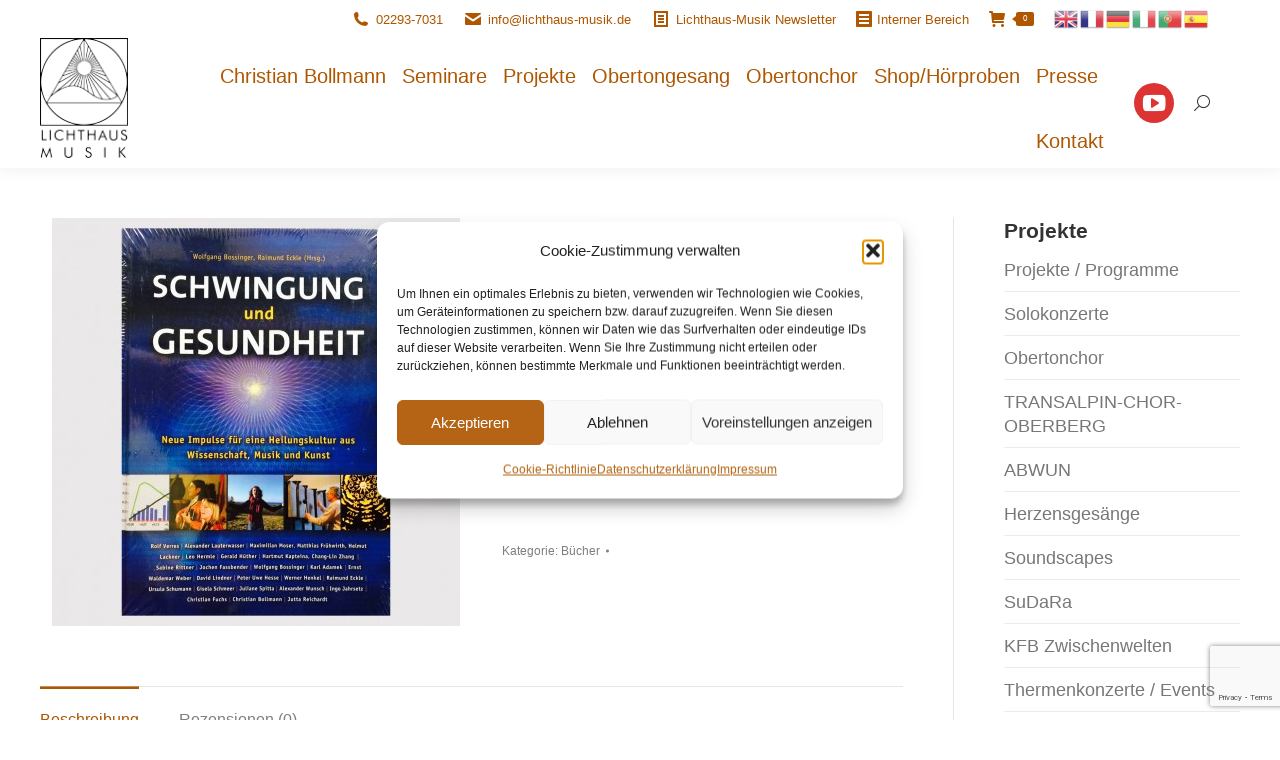

--- FILE ---
content_type: text/html; charset=UTF-8
request_url: https://www.lichthaus-musik.de/produkt/schwingung-und-gesundheit/
body_size: 33812
content:
<!DOCTYPE html>
<!--[if !(IE 6) | !(IE 7) | !(IE 8)  ]><!-->
<html lang="de" class="no-js">
<!--<![endif]-->
<head>
	<meta charset="UTF-8"/>
				<meta name="viewport" content="width=device-width, initial-scale=1, maximum-scale=1, user-scalable=0"/>
			<meta name="theme-color" content="#ae5700"/>	<link rel="profile" href="https://gmpg.org/xfn/11"/>
	<script type="text/template" id="freeze-table-template">
  <div class="frzTbl antiscroll-wrap frzTbl--scrolled-to-left-edge">
    <div class="frzTbl-scroll-overlay antiscroll-inner">
        <div class="frzTbl-scroll-overlay__inner"></div>
    </div>
    <div class="frzTbl-content-wrapper">

        <!-- sticky outer heading -->
        <div class="frzTbl-fixed-heading-wrapper-outer">          
          <div class="frzTbl-fixed-heading-wrapper">
            <div class="frzTbl-fixed-heading-wrapper__inner">
              {{heading}}
            </div>    
          </div>
        </div>

        <!-- column shadows -->
        <div class="frzTbl-frozen-columns-wrapper">
          <!-- left -->
          <div class="frzTbl-frozen-columns-wrapper__columns frzTbl-frozen-columns-wrapper__columns--left {{hide-left-column}}"></div>
          <!-- right -->            
          <div class="frzTbl-frozen-columns-wrapper__columns frzTbl-frozen-columns-wrapper__columns--right {{hide-right-column}}"></div>
        </div>

        <!-- table -->
        <div class="frzTbl-table-wrapper">
          <div class="frzTbl-table-wrapper__inner">
            <div class="frzTbl-table-placeholder"></div>
          </div>
        </div>

    </div>
  </div>
</script><script type="text/template" id="tmpl-wcpt-product-form-loading-modal">
  <div class="wcpt-modal wcpt-product-form-loading-modal" data-wcpt-product-id="{{{ data.product_id }}}">
    <div class="wcpt-modal-content">
      <div class="wcpt-close-modal">
        <!-- close 'x' icon svg -->
        <span class="wcpt-icon wcpt-icon-x wcpt-close-modal-icon">
          <svg xmlns="http://www.w3.org/2000/svg" width="24" height="24" viewBox="0 0 24 24" fill="none" stroke="currentColor" stroke-width="2" stroke-linecap="round" stroke-linejoin="round" class="feather feather-x"><line x1="18" y1="6" x2="6" y2="18"></line><line x1="6" y1="6" x2="18" y2="18"></line>
          </svg>
        </span>
      </div>
      <span class="wcpt-product-form-loading-text">
        <i class="wcpt-ajax-badge">
          <!-- ajax loading icon svg -->
          <svg xmlns="http://www.w3.org/2000/svg" width="24" height="24" viewBox="0 0 24 24" fill="none" stroke="currentColor" stroke-width="2" stroke-linecap="round" stroke-linejoin="round" class="feather feather-loader" color="#384047">
            <line x1="12" y1="2" x2="12" y2="6"></line><line x1="12" y1="18" x2="12" y2="22"></line><line x1="4.93" y1="4.93" x2="7.76" y2="7.76"></line><line x1="16.24" y1="16.24" x2="19.07" y2="19.07"></line><line x1="2" y1="12" x2="6" y2="12"></line><line x1="18" y1="12" x2="22" y2="12"></line><line x1="4.93" y1="19.07" x2="7.76" y2="16.24"></line><line x1="16.24" y1="7.76" x2="19.07" y2="4.93"></line>
          </svg>
        </i>

        Wird geladen &hellip;      </span>
    </div>
  </div>
</script>
<script type="text/template" id="tmpl-wcpt-cart-checkbox-trigger">
	<div 
		class="wcpt-cart-checkbox-trigger"
		data-wcpt-redirect-url=""
	>
		<style media="screen">
	@media(min-width:1200px){
		.wcpt-cart-checkbox-trigger {
			display: inline-block;
					}
	}
	@media(max-width:1100px){
		.wcpt-cart-checkbox-trigger {
			display: inline-block;
		}
	}

	.wcpt-cart-checkbox-trigger {
		background-color : #4CAF50; border-color : rgba(0, 0, 0, .1); color : rgba(255, 255, 255); 	}

</style>
		<span 
      class="wcpt-icon wcpt-icon-shopping-bag wcpt-cart-checkbox-trigger__shopping-icon "    ><svg xmlns="http://www.w3.org/2000/svg" width="24" height="24" viewBox="0 0 24 24" fill="none" stroke="currentColor" stroke-width="2" stroke-linecap="round" stroke-linejoin="round" class="feather feather-shopping-bag"><path d="M6 2L3 6v14a2 2 0 0 0 2 2h14a2 2 0 0 0 2-2V6l-3-4z"></path><line x1="3" y1="6" x2="21" y2="6"></line><path d="M16 10a4 4 0 0 1-8 0"></path></svg></span>		<span class="wcpt-cart-checkbox-trigger__text">Add selected (<span class="wcpt-total-selected"></span>) to cart</span>
		<span class="wcpt-cart-checkbox-trigger__close">✕</span>
	</div>
</script><meta name='robots' content='index, follow, max-image-preview:large, max-snippet:-1, max-video-preview:-1'/>

	<!-- This site is optimized with the Yoast SEO plugin v26.8 - https://yoast.com/product/yoast-seo-wordpress/ -->
	<title>Schwingung und Gesundheit - Lichthaus-Musik</title>
	<link rel="canonical" href="https://www.lichthaus-musik.de/produkt/schwingung-und-gesundheit/"/>
	<meta property="og:locale" content="de_DE"/>
	<meta property="og:type" content="article"/>
	<meta property="og:title" content="Schwingung und Gesundheit - Lichthaus-Musik"/>
	<meta property="og:description" content="Schwingung und Gesundheit Neue Impulse für eine Heilungskultur aus Wissenschaft, Musik und Kunst, Hardcover, 400 Seiten"/>
	<meta property="og:url" content="https://www.lichthaus-musik.de/produkt/schwingung-und-gesundheit/"/>
	<meta property="og:site_name" content="Lichthaus-Musik"/>
	<meta property="article:publisher" content="https://www.facebook.com/lichthaus.musik.christianbollmann?fref=ts"/>
	<meta property="article:modified_time" content="2025-03-11T09:18:57+00:00"/>
	<meta property="og:image" content="https://www.lichthaus-musik.de/wordpress/wp-content/uploads/2014/10/buchschwingung.jpg"/>
	<meta property="og:image:width" content="1200"/>
	<meta property="og:image:height" content="1200"/>
	<meta property="og:image:type" content="image/jpeg"/>
	<meta name="twitter:card" content="summary_large_image"/>
	<meta name="twitter:label1" content="Geschätzte Lesezeit"/>
	<meta name="twitter:data1" content="2 Minuten"/>
	<script type="application/ld+json" class="yoast-schema-graph">{"@context":"https://schema.org","@graph":[{"@type":"WebPage","@id":"https://www.lichthaus-musik.de/produkt/schwingung-und-gesundheit/","url":"https://www.lichthaus-musik.de/produkt/schwingung-und-gesundheit/","name":"Schwingung und Gesundheit - Lichthaus-Musik","isPartOf":{"@id":"https://www.lichthaus-musik.de/#website"},"primaryImageOfPage":{"@id":"https://www.lichthaus-musik.de/produkt/schwingung-und-gesundheit/#primaryimage"},"image":{"@id":"https://www.lichthaus-musik.de/produkt/schwingung-und-gesundheit/#primaryimage"},"thumbnailUrl":"https://www.lichthaus-musik.de/wordpress/wp-content/uploads/2014/10/buchschwingung.jpg","datePublished":"2014-10-07T08:04:30+00:00","dateModified":"2025-03-11T09:18:57+00:00","breadcrumb":{"@id":"https://www.lichthaus-musik.de/produkt/schwingung-und-gesundheit/#breadcrumb"},"inLanguage":"de","potentialAction":[{"@type":"ReadAction","target":["https://www.lichthaus-musik.de/produkt/schwingung-und-gesundheit/"]}]},{"@type":"ImageObject","inLanguage":"de","@id":"https://www.lichthaus-musik.de/produkt/schwingung-und-gesundheit/#primaryimage","url":"https://www.lichthaus-musik.de/wordpress/wp-content/uploads/2014/10/buchschwingung.jpg","contentUrl":"https://www.lichthaus-musik.de/wordpress/wp-content/uploads/2014/10/buchschwingung.jpg","width":1200,"height":1200},{"@type":"BreadcrumbList","@id":"https://www.lichthaus-musik.de/produkt/schwingung-und-gesundheit/#breadcrumb","itemListElement":[{"@type":"ListItem","position":1,"name":"Startseite","item":"https://www.lichthaus-musik.de/"},{"@type":"ListItem","position":2,"name":"CD’s, DVD’s &#038; Bücher","item":"https://www.lichthaus-musik.de/shop/"},{"@type":"ListItem","position":3,"name":"Schwingung und Gesundheit"}]},{"@type":"WebSite","@id":"https://www.lichthaus-musik.de/#website","url":"https://www.lichthaus-musik.de/","name":"Lichthaus-Musik","description":"","potentialAction":[{"@type":"SearchAction","target":{"@type":"EntryPoint","urlTemplate":"https://www.lichthaus-musik.de/?s={search_term_string}"},"query-input":{"@type":"PropertyValueSpecification","valueRequired":true,"valueName":"search_term_string"}}],"inLanguage":"de"}]}</script>
	<!-- / Yoast SEO plugin. -->


<link rel='dns-prefetch' href='//cdnjs.cloudflare.com'/>
<link rel="alternate" type="application/rss+xml" title="Lichthaus-Musik &raquo; Feed" href="https://www.lichthaus-musik.de/feed/"/>
<link rel="alternate" type="application/rss+xml" title="Lichthaus-Musik &raquo; Kommentar-Feed" href="https://www.lichthaus-musik.de/comments/feed/"/>
<link rel="alternate" type="application/rss+xml" title="Lichthaus-Musik &raquo; Schwingung und Gesundheit-Kommentar-Feed" href="https://www.lichthaus-musik.de/produkt/schwingung-und-gesundheit/feed/"/>
<link rel="alternate" title="oEmbed (JSON)" type="application/json+oembed" href="https://www.lichthaus-musik.de/wp-json/oembed/1.0/embed?url=https%3A%2F%2Fwww.lichthaus-musik.de%2Fprodukt%2Fschwingung-und-gesundheit%2F"/>
<link rel="alternate" title="oEmbed (XML)" type="text/xml+oembed" href="https://www.lichthaus-musik.de/wp-json/oembed/1.0/embed?url=https%3A%2F%2Fwww.lichthaus-musik.de%2Fprodukt%2Fschwingung-und-gesundheit%2F&#038;format=xml"/>
<style id='wp-img-auto-sizes-contain-inline-css'>img:is([sizes=auto i],[sizes^="auto," i]){contain-intrinsic-size:3000px 1500px}</style>
<link rel='stylesheet' id='mb.miniAudioPlayer.css-css' href='https://www.lichthaus-musik.de/wordpress/wp-content/plugins/wp-miniaudioplayer/css/miniplayer.css?ver=1.9.7' media='screen'/>
<style id='wp-emoji-styles-inline-css'>img.wp-smiley,img.emoji{display:inline!important;border:none!important;box-shadow:none!important;height:1em!important;width:1em!important;margin:0 .07em!important;vertical-align:-.1em!important;background:none!important;padding:0!important}</style>
<style id='wp-block-library-inline-css'>:root{--wp-block-synced-color:#7a00df;--wp-block-synced-color--rgb:122 , 0 , 223;--wp-bound-block-color:var(--wp-block-synced-color);--wp-editor-canvas-background:#ddd;--wp-admin-theme-color:#007cba;--wp-admin-theme-color--rgb:0 , 124 , 186;--wp-admin-theme-color-darker-10:#006ba1;--wp-admin-theme-color-darker-10--rgb:0 , 107 , 160.5;--wp-admin-theme-color-darker-20:#005a87;--wp-admin-theme-color-darker-20--rgb:0 , 90 , 135;--wp-admin-border-width-focus:2px}@media (min-resolution:192dpi){:root{--wp-admin-border-width-focus:1.5px}}.wp-element-button{cursor:pointer}:root .has-very-light-gray-background-color{background-color:#eee}:root .has-very-dark-gray-background-color{background-color:#313131}:root .has-very-light-gray-color{color:#eee}:root .has-very-dark-gray-color{color:#313131}:root .has-vivid-green-cyan-to-vivid-cyan-blue-gradient-background{background:linear-gradient(135deg,#00d084,#0693e3)}:root .has-purple-crush-gradient-background{background:linear-gradient(135deg,#34e2e4,#4721fb 50%,#ab1dfe)}:root .has-hazy-dawn-gradient-background{background:linear-gradient(135deg,#faaca8,#dad0ec)}:root .has-subdued-olive-gradient-background{background:linear-gradient(135deg,#fafae1,#67a671)}:root .has-atomic-cream-gradient-background{background:linear-gradient(135deg,#fdd79a,#004a59)}:root .has-nightshade-gradient-background{background:linear-gradient(135deg,#330968,#31cdcf)}:root .has-midnight-gradient-background{background:linear-gradient(135deg,#020381,#2874fc)}:root{--wp--preset--font-size--normal:16px;--wp--preset--font-size--huge:42px}.has-regular-font-size{font-size:1em}.has-larger-font-size{font-size:2.625em}.has-normal-font-size{font-size:var(--wp--preset--font-size--normal)}.has-huge-font-size{font-size:var(--wp--preset--font-size--huge)}.has-text-align-center{text-align:center}.has-text-align-left{text-align:left}.has-text-align-right{text-align:right}.has-fit-text{white-space:nowrap!important}#end-resizable-editor-section{display:none}.aligncenter{clear:both}.items-justified-left{justify-content:flex-start}.items-justified-center{justify-content:center}.items-justified-right{justify-content:flex-end}.items-justified-space-between{justify-content:space-between}.screen-reader-text{border:0;clip-path:inset(50%);height:1px;margin:-1px;overflow:hidden;padding:0;position:absolute;width:1px;word-wrap:normal!important}.screen-reader-text:focus{background-color:#ddd;clip-path:none;color:#444;display:block;font-size:1em;height:auto;left:5px;line-height:normal;padding:15px 23px 14px;text-decoration:none;top:5px;width:auto;z-index:100000}html :where(.has-border-color){border-style:solid}html :where([style*=border-top-color]){border-top-style:solid}html :where([style*=border-right-color]){border-right-style:solid}html :where([style*=border-bottom-color]){border-bottom-style:solid}html :where([style*=border-left-color]){border-left-style:solid}html :where([style*=border-width]){border-style:solid}html :where([style*=border-top-width]){border-top-style:solid}html :where([style*=border-right-width]){border-right-style:solid}html :where([style*=border-bottom-width]){border-bottom-style:solid}html :where([style*=border-left-width]){border-left-style:solid}html :where(img[class*=wp-image-]){height:auto;max-width:100%}:where(figure){margin:0 0 1em}html :where(.is-position-sticky){--wp-admin--admin-bar--position-offset:var(--wp-admin--admin-bar--height,0)}@media screen and (max-width:600px){html :where(.is-position-sticky){--wp-admin--admin-bar--position-offset:0}}</style><link rel='stylesheet' id='wc-blocks-style-css' href='https://www.lichthaus-musik.de/wordpress/wp-content/plugins/woocommerce/assets/client/blocks/wc-blocks.css?ver=wc-10.4.3' media='all'/>
<style id='global-styles-inline-css'>:root{--wp--preset--aspect-ratio--square:1;--wp--preset--aspect-ratio--4-3: 4/3;--wp--preset--aspect-ratio--3-4: 3/4;--wp--preset--aspect-ratio--3-2: 3/2;--wp--preset--aspect-ratio--2-3: 2/3;--wp--preset--aspect-ratio--16-9: 16/9;--wp--preset--aspect-ratio--9-16: 9/16;--wp--preset--color--black:#000;--wp--preset--color--cyan-bluish-gray:#abb8c3;--wp--preset--color--white:#fff;--wp--preset--color--pale-pink:#f78da7;--wp--preset--color--vivid-red:#cf2e2e;--wp--preset--color--luminous-vivid-orange:#ff6900;--wp--preset--color--luminous-vivid-amber:#fcb900;--wp--preset--color--light-green-cyan:#7bdcb5;--wp--preset--color--vivid-green-cyan:#00d084;--wp--preset--color--pale-cyan-blue:#8ed1fc;--wp--preset--color--vivid-cyan-blue:#0693e3;--wp--preset--color--vivid-purple:#9b51e0;--wp--preset--color--accent:#ae5700;--wp--preset--color--dark-gray:#111;--wp--preset--color--light-gray:#767676;--wp--preset--gradient--vivid-cyan-blue-to-vivid-purple:linear-gradient(135deg,#0693e3 0%,#9b51e0 100%);--wp--preset--gradient--light-green-cyan-to-vivid-green-cyan:linear-gradient(135deg,#7adcb4 0%,#00d082 100%);--wp--preset--gradient--luminous-vivid-amber-to-luminous-vivid-orange:linear-gradient(135deg,#fcb900 0%,#ff6900 100%);--wp--preset--gradient--luminous-vivid-orange-to-vivid-red:linear-gradient(135deg,#ff6900 0%,#cf2e2e 100%);--wp--preset--gradient--very-light-gray-to-cyan-bluish-gray:linear-gradient(135deg,#eee 0%,#a9b8c3 100%);--wp--preset--gradient--cool-to-warm-spectrum:linear-gradient(135deg,#4aeadc 0%,#9778d1 20%,#cf2aba 40%,#ee2c82 60%,#fb6962 80%,#fef84c 100%);--wp--preset--gradient--blush-light-purple:linear-gradient(135deg,#ffceec 0%,#9896f0 100%);--wp--preset--gradient--blush-bordeaux:linear-gradient(135deg,#fecda5 0%,#fe2d2d 50%,#6b003e 100%);--wp--preset--gradient--luminous-dusk:linear-gradient(135deg,#ffcb70 0%,#c751c0 50%,#4158d0 100%);--wp--preset--gradient--pale-ocean:linear-gradient(135deg,#fff5cb 0%,#b6e3d4 50%,#33a7b5 100%);--wp--preset--gradient--electric-grass:linear-gradient(135deg,#caf880 0%,#71ce7e 100%);--wp--preset--gradient--midnight:linear-gradient(135deg,#020381 0%,#2874fc 100%);--wp--preset--font-size--small:13px;--wp--preset--font-size--medium:20px;--wp--preset--font-size--large:36px;--wp--preset--font-size--x-large:42px;--wp--preset--spacing--20:.44rem;--wp--preset--spacing--30:.67rem;--wp--preset--spacing--40:1rem;--wp--preset--spacing--50:1.5rem;--wp--preset--spacing--60:2.25rem;--wp--preset--spacing--70:3.38rem;--wp--preset--spacing--80:5.06rem;--wp--preset--shadow--natural:6px 6px 9px rgba(0,0,0,.2);--wp--preset--shadow--deep:12px 12px 50px rgba(0,0,0,.4);--wp--preset--shadow--sharp:6px 6px 0 rgba(0,0,0,.2);--wp--preset--shadow--outlined:6px 6px 0 -3px #fff , 6px 6px #000;--wp--preset--shadow--crisp:6px 6px 0 #000}:where(.is-layout-flex){gap:.5em}:where(.is-layout-grid){gap:.5em}body .is-layout-flex{display:flex}.is-layout-flex{flex-wrap:wrap;align-items:center}.is-layout-flex > :is(*, div){margin:0}body .is-layout-grid{display:grid}.is-layout-grid > :is(*, div){margin:0}:where(.wp-block-columns.is-layout-flex){gap:2em}:where(.wp-block-columns.is-layout-grid){gap:2em}:where(.wp-block-post-template.is-layout-flex){gap:1.25em}:where(.wp-block-post-template.is-layout-grid){gap:1.25em}.has-black-color{color:var(--wp--preset--color--black)!important}.has-cyan-bluish-gray-color{color:var(--wp--preset--color--cyan-bluish-gray)!important}.has-white-color{color:var(--wp--preset--color--white)!important}.has-pale-pink-color{color:var(--wp--preset--color--pale-pink)!important}.has-vivid-red-color{color:var(--wp--preset--color--vivid-red)!important}.has-luminous-vivid-orange-color{color:var(--wp--preset--color--luminous-vivid-orange)!important}.has-luminous-vivid-amber-color{color:var(--wp--preset--color--luminous-vivid-amber)!important}.has-light-green-cyan-color{color:var(--wp--preset--color--light-green-cyan)!important}.has-vivid-green-cyan-color{color:var(--wp--preset--color--vivid-green-cyan)!important}.has-pale-cyan-blue-color{color:var(--wp--preset--color--pale-cyan-blue)!important}.has-vivid-cyan-blue-color{color:var(--wp--preset--color--vivid-cyan-blue)!important}.has-vivid-purple-color{color:var(--wp--preset--color--vivid-purple)!important}.has-black-background-color{background-color:var(--wp--preset--color--black)!important}.has-cyan-bluish-gray-background-color{background-color:var(--wp--preset--color--cyan-bluish-gray)!important}.has-white-background-color{background-color:var(--wp--preset--color--white)!important}.has-pale-pink-background-color{background-color:var(--wp--preset--color--pale-pink)!important}.has-vivid-red-background-color{background-color:var(--wp--preset--color--vivid-red)!important}.has-luminous-vivid-orange-background-color{background-color:var(--wp--preset--color--luminous-vivid-orange)!important}.has-luminous-vivid-amber-background-color{background-color:var(--wp--preset--color--luminous-vivid-amber)!important}.has-light-green-cyan-background-color{background-color:var(--wp--preset--color--light-green-cyan)!important}.has-vivid-green-cyan-background-color{background-color:var(--wp--preset--color--vivid-green-cyan)!important}.has-pale-cyan-blue-background-color{background-color:var(--wp--preset--color--pale-cyan-blue)!important}.has-vivid-cyan-blue-background-color{background-color:var(--wp--preset--color--vivid-cyan-blue)!important}.has-vivid-purple-background-color{background-color:var(--wp--preset--color--vivid-purple)!important}.has-black-border-color{border-color:var(--wp--preset--color--black)!important}.has-cyan-bluish-gray-border-color{border-color:var(--wp--preset--color--cyan-bluish-gray)!important}.has-white-border-color{border-color:var(--wp--preset--color--white)!important}.has-pale-pink-border-color{border-color:var(--wp--preset--color--pale-pink)!important}.has-vivid-red-border-color{border-color:var(--wp--preset--color--vivid-red)!important}.has-luminous-vivid-orange-border-color{border-color:var(--wp--preset--color--luminous-vivid-orange)!important}.has-luminous-vivid-amber-border-color{border-color:var(--wp--preset--color--luminous-vivid-amber)!important}.has-light-green-cyan-border-color{border-color:var(--wp--preset--color--light-green-cyan)!important}.has-vivid-green-cyan-border-color{border-color:var(--wp--preset--color--vivid-green-cyan)!important}.has-pale-cyan-blue-border-color{border-color:var(--wp--preset--color--pale-cyan-blue)!important}.has-vivid-cyan-blue-border-color{border-color:var(--wp--preset--color--vivid-cyan-blue)!important}.has-vivid-purple-border-color{border-color:var(--wp--preset--color--vivid-purple)!important}.has-vivid-cyan-blue-to-vivid-purple-gradient-background{background:var(--wp--preset--gradient--vivid-cyan-blue-to-vivid-purple)!important}.has-light-green-cyan-to-vivid-green-cyan-gradient-background{background:var(--wp--preset--gradient--light-green-cyan-to-vivid-green-cyan)!important}.has-luminous-vivid-amber-to-luminous-vivid-orange-gradient-background{background:var(--wp--preset--gradient--luminous-vivid-amber-to-luminous-vivid-orange)!important}.has-luminous-vivid-orange-to-vivid-red-gradient-background{background:var(--wp--preset--gradient--luminous-vivid-orange-to-vivid-red)!important}.has-very-light-gray-to-cyan-bluish-gray-gradient-background{background:var(--wp--preset--gradient--very-light-gray-to-cyan-bluish-gray)!important}.has-cool-to-warm-spectrum-gradient-background{background:var(--wp--preset--gradient--cool-to-warm-spectrum)!important}.has-blush-light-purple-gradient-background{background:var(--wp--preset--gradient--blush-light-purple)!important}.has-blush-bordeaux-gradient-background{background:var(--wp--preset--gradient--blush-bordeaux)!important}.has-luminous-dusk-gradient-background{background:var(--wp--preset--gradient--luminous-dusk)!important}.has-pale-ocean-gradient-background{background:var(--wp--preset--gradient--pale-ocean)!important}.has-electric-grass-gradient-background{background:var(--wp--preset--gradient--electric-grass)!important}.has-midnight-gradient-background{background:var(--wp--preset--gradient--midnight)!important}.has-small-font-size{font-size:var(--wp--preset--font-size--small)!important}.has-medium-font-size{font-size:var(--wp--preset--font-size--medium)!important}.has-large-font-size{font-size:var(--wp--preset--font-size--large)!important}.has-x-large-font-size{font-size:var(--wp--preset--font-size--x-large)!important}</style>

<style id='classic-theme-styles-inline-css'>.wp-block-button__link{color:#fff;background-color:#32373c;border-radius:9999px;box-shadow:none;text-decoration:none;padding:calc(.667em + 2px) calc(1.333em + 2px);font-size:1.125em}.wp-block-file__button{background:#32373c;color:#fff;text-decoration:none}</style>
<link rel='stylesheet' id='contact-form-7-css' href='https://www.lichthaus-musik.de/wordpress/wp-content/plugins/contact-form-7/includes/css/styles.css?ver=6.1.4' media='all'/>
<link rel='stylesheet' id='go-pricing-styles-css' href='https://www.lichthaus-musik.de/wordpress/wp-content/plugins/go_pricing/assets/css/go_pricing_styles.css?ver=3.4' media='all'/>
<link rel='stylesheet' id='swpm.common-css' href='https://www.lichthaus-musik.de/wordpress/wp-content/plugins/simple-membership/css/swpm.common.css?ver=4.6.9' media='all'/>
<link rel='stylesheet' id='antiscroll-css' href='https://www.lichthaus-musik.de/wordpress/wp-content/plugins/wc-product-table-lite/assets/antiscroll/css.min.css?ver=4.6.2' media='all'/>
<link rel='stylesheet' id='freeze_table-css' href='https://www.lichthaus-musik.de/wordpress/wp-content/plugins/wc-product-table-lite/assets/freeze_table_v2/css.min.css?ver=4.6.2' media='all'/>
<link rel='stylesheet' id='wc-photoswipe-css' href='https://www.lichthaus-musik.de/wordpress/wp-content/plugins/woocommerce/assets/css/photoswipe/photoswipe.min.css?ver=4.6.2' media='all'/>
<link rel='stylesheet' id='wc-photoswipe-default-skin-css' href='https://www.lichthaus-musik.de/wordpress/wp-content/plugins/woocommerce/assets/css/photoswipe/default-skin/default-skin.min.css?ver=4.6.2' media='all'/>
<link rel='stylesheet' id='multirange-css' href='https://www.lichthaus-musik.de/wordpress/wp-content/plugins/wc-product-table-lite/assets/multirange/css.min.css?ver=4.6.2' media='all'/>
<link rel='stylesheet' id='wcpt-css' href='https://www.lichthaus-musik.de/wordpress/wp-content/plugins/wc-product-table-lite/assets/css.min.css?ver=4.6.2' media='all'/>
<style id='wcpt-inline-css'>

    .mejs-button>button {
      background: transparent url(https://www.lichthaus-musik.de/wordpress/wp-includes/js/mediaelement/mejs-controls.svg) !important;
    }
    .mejs-mute>button {
      background-position: -60px 0 !important;
    }    
    .mejs-unmute>button {
      background-position: -40px 0 !important;
    }    
    .mejs-pause>button {
      background-position: -20px 0 !important;
    }    
  
 .woocommerce-variation-add-to-cart .minus,
        .woocommerce-variation-add-to-cart .plus {
          padding: 0 !important;
          height: 40px !important;
          width: 25px !important;
          text-align: center !important;
        }
/*# sourceURL=wcpt-inline-css */
</style>
<link rel='stylesheet' id='mediaelement-css' href='https://www.lichthaus-musik.de/wordpress/wp-includes/js/mediaelement/mediaelementplayer-legacy.min.css?ver=4.2.17' media='all'/>
<link rel='stylesheet' id='wp-mediaelement-css' href='https://www.lichthaus-musik.de/wordpress/wp-includes/js/mediaelement/wp-mediaelement.min.css?ver=6.9' media='all'/>
<link rel='stylesheet' id='woo-custom-related-products-css' href='https://www.lichthaus-musik.de/wordpress/wp-content/plugins/woo-custom-related-products/public/css/woo-custom-related-products-public.css' media='all'/>
<style id='woocommerce-inline-inline-css'>.woocommerce form .form-row .required{visibility:visible}</style>
<link rel='stylesheet' id='cmplz-general-css' href='https://www.lichthaus-musik.de/wordpress/wp-content/plugins/complianz-gdpr/assets/css/cookieblocker.min.css?ver=1765939611' media='all'/>
<link rel='stylesheet' id='audioigniter-css' href='https://www.lichthaus-musik.de/wordpress/wp-content/plugins/audioigniter/player/build/style.css?ver=2.0.2' media='all'/>
<link rel='stylesheet' id='megamenu-css' href='https://www.lichthaus-musik.de/wordpress/wp-content/uploads/maxmegamenu/style.css?ver=12f99e' media='all'/>
<link rel='stylesheet' id='dashicons-css' href='https://www.lichthaus-musik.de/wordpress/wp-includes/css/dashicons.min.css?ver=6.9' media='all'/>
<link rel='stylesheet' id='the7-font-css' href='https://www.lichthaus-musik.de/wordpress/wp-content/themes/dt-the7/fonts/icomoon-the7-font/icomoon-the7-font.min.css?ver=14.2.0' media='all'/>
<link rel='stylesheet' id='the7-awesome-fonts-css' href='https://www.lichthaus-musik.de/wordpress/wp-content/themes/dt-the7/fonts/FontAwesome/css/all.min.css?ver=14.2.0' media='all'/>
<link rel='stylesheet' id='the7-awesome-fonts-back-css' href='https://www.lichthaus-musik.de/wordpress/wp-content/themes/dt-the7/fonts/FontAwesome/back-compat.min.css?ver=14.2.0' media='all'/>
<link rel='stylesheet' id='the7-Defaults-css' href='https://www.lichthaus-musik.de/wordpress/wp-content/uploads/smile_fonts/Defaults/Defaults.css?ver=6.9' media='all'/>
<link rel='stylesheet' id='dearpdf-style-css' href='https://www.lichthaus-musik.de/wordpress/wp-content/plugins/dearpdf-lite/assets/css/dearpdf.min.css?ver=2.0.38' media='all'/>
<link rel='stylesheet' id='slb_core-css' href='https://www.lichthaus-musik.de/wordpress/wp-content/plugins/simple-lightbox/client/css/app.css?ver=2.9.4' media='all'/>
<link rel='stylesheet' id='dt-main-css' href='https://www.lichthaus-musik.de/wordpress/wp-content/themes/dt-the7/css/main.min.css?ver=14.2.0' media='all'/>
<style id='dt-main-inline-css'>body #load{display:block;height:100%;overflow:hidden;position:fixed;width:100%;z-index:9901;opacity:1;visibility:visible;transition:all .35s ease-out}.load-wrap{width:100%;height:100%;background-position:center center;background-repeat:no-repeat;text-align:center;display:-ms-flexbox;display:-ms-flex;display:flex;-ms-align-items:center;-ms-flex-align:center;align-items:center;-ms-flex-flow:column wrap;flex-flow:column wrap;-ms-flex-pack:center;-ms-justify-content:center;justify-content:center}.load-wrap>svg{position:absolute;top:50%;left:50%;transform:translate(-50%,-50%)}#load{background:var(--the7-elementor-beautiful-loading-bg,#fff);--the7-beautiful-spinner-color2:var(--the7-beautiful-spinner-color,#b1b1b1)}</style>
<link rel='stylesheet' id='the7-custom-scrollbar-css' href='https://www.lichthaus-musik.de/wordpress/wp-content/themes/dt-the7/lib/custom-scrollbar/custom-scrollbar.min.css?ver=14.2.0' media='all'/>
<link rel='stylesheet' id='the7-wpbakery-css' href='https://www.lichthaus-musik.de/wordpress/wp-content/themes/dt-the7/css/wpbakery.min.css?ver=14.2.0' media='all'/>
<link rel='stylesheet' id='woocommerce-gzd-layout-css' href='https://www.lichthaus-musik.de/wordpress/wp-content/plugins/woocommerce-germanized/build/static/layout-styles.css?ver=3.20.5' media='all'/>
<style id='woocommerce-gzd-layout-inline-css'>
.woocommerce-checkout .shop_table { background-color: #eeeeee; } .product p.deposit-packaging-type { font-size: 1.25em !important; } p.woocommerce-shipping-destination { display: none; }
                .wc-gzd-nutri-score-value-a {
                    background: url(https://www.lichthaus-musik.de/wordpress/wp-content/plugins/woocommerce-germanized/assets/images/nutri-score-a.svg) no-repeat;
                }
                .wc-gzd-nutri-score-value-b {
                    background: url(https://www.lichthaus-musik.de/wordpress/wp-content/plugins/woocommerce-germanized/assets/images/nutri-score-b.svg) no-repeat;
                }
                .wc-gzd-nutri-score-value-c {
                    background: url(https://www.lichthaus-musik.de/wordpress/wp-content/plugins/woocommerce-germanized/assets/images/nutri-score-c.svg) no-repeat;
                }
                .wc-gzd-nutri-score-value-d {
                    background: url(https://www.lichthaus-musik.de/wordpress/wp-content/plugins/woocommerce-germanized/assets/images/nutri-score-d.svg) no-repeat;
                }
                .wc-gzd-nutri-score-value-e {
                    background: url(https://www.lichthaus-musik.de/wordpress/wp-content/plugins/woocommerce-germanized/assets/images/nutri-score-e.svg) no-repeat;
                }
            
/*# sourceURL=woocommerce-gzd-layout-inline-css */
</style>
<link rel='stylesheet' id='the7-core-css' href='https://www.lichthaus-musik.de/wordpress/wp-content/plugins/dt-the7-core/assets/css/post-type.min.css?ver=2.7.12' media='all'/>
<link rel='stylesheet' id='the7-css-vars-css' href='https://www.lichthaus-musik.de/wordpress/wp-content/uploads/the7-css/css-vars.css?ver=64d9bf7ef61c' media='all'/>
<link rel='stylesheet' id='dt-custom-css' href='https://www.lichthaus-musik.de/wordpress/wp-content/uploads/the7-css/custom.css?ver=64d9bf7ef61c' media='all'/>
<link rel='stylesheet' id='wc-dt-custom-css' href='https://www.lichthaus-musik.de/wordpress/wp-content/uploads/the7-css/compatibility/wc-dt-custom.css?ver=64d9bf7ef61c' media='all'/>
<link rel='stylesheet' id='dt-media-css' href='https://www.lichthaus-musik.de/wordpress/wp-content/uploads/the7-css/media.css?ver=64d9bf7ef61c' media='all'/>
<link rel='stylesheet' id='the7-mega-menu-css' href='https://www.lichthaus-musik.de/wordpress/wp-content/uploads/the7-css/mega-menu.css?ver=64d9bf7ef61c' media='all'/>
<link rel='stylesheet' id='the7-elements-albums-portfolio-css' href='https://www.lichthaus-musik.de/wordpress/wp-content/uploads/the7-css/the7-elements-albums-portfolio.css?ver=64d9bf7ef61c' media='all'/>
<link rel='stylesheet' id='the7-elements-css' href='https://www.lichthaus-musik.de/wordpress/wp-content/uploads/the7-css/post-type-dynamic.css?ver=64d9bf7ef61c' media='all'/>
<link rel='stylesheet' id='style-css' href='https://www.lichthaus-musik.de/wordpress/wp-content/themes/dt-the7/style.css?ver=14.2.0' media='all'/>
<link rel='stylesheet' id='sp_wcgs-fontello-fontende-icons-css' href='https://www.lichthaus-musik.de/wordpress/wp-content/plugins/gallery-slider-for-woocommerce/public/css/fontello.min.css?ver=3.1.3' media='all'/>
<link rel='stylesheet' id='wcgs-swiper-css' href='https://www.lichthaus-musik.de/wordpress/wp-content/plugins/gallery-slider-for-woocommerce/public/css/swiper.min.css?ver=3.1.3' media='all'/>
<link rel='stylesheet' id='wcgs-fancybox-css' href='https://www.lichthaus-musik.de/wordpress/wp-content/plugins/gallery-slider-for-woocommerce/public/css/fancybox.min.css?ver=3.1.3' media='all'/>
<link rel='stylesheet' id='gallery-slider-for-woocommerce-css' href='https://www.lichthaus-musik.de/wordpress/wp-content/plugins/gallery-slider-for-woocommerce/public/css/woo-gallery-slider-public.min.css?ver=3.1.3' media='all'/>
<style id='gallery-slider-for-woocommerce-inline-css'>@media screen and (min-width:992px ){#wpgs-gallery.wcgs-woocommerce-product-gallery{max-width:100%}#wpgs-gallery.wcgs-woocommerce-product-gallery:has( + .summary ) {max-width:50%}#wpgs-gallery.wcgs-woocommerce-product-gallery+.summary{max-width:calc(50% - 50px)}}#wpgs-gallery .wcgs-thumb.spswiper-slide-thumb-active.wcgs-thumb img{border:2px solid #0085ba}#wpgs-gallery .wcgs-thumb.spswiper-slide:hover img,#wpgs-gallery .wcgs-thumb.spswiper-slide-thumb-active.wcgs-thumb:hover img{border-color:#0085ba}#wpgs-gallery .wcgs-thumb.spswiper-slide img{border:2px solid #ddd;border-radius:0}#wpgs-gallery .wcgs-video-icon:after{content:"\e823"}#wpgs-gallery .gallery-navigation-carousel-wrapper{-ms-flex-order:2!important;order:2!important;margin-top:6px}.rtl #wpgs-gallery.wcgs-vertical-right .gallery-navigation-carousel-wrapper{margin-right:6px;margin-left:0}#wpgs-gallery .wcgs-carousel .wcgs-spswiper-arrow{font-size:16px}#wpgs-gallery .wcgs-carousel .wcgs-spswiper-arrow:before,#wpgs-gallery .wcgs-carousel .wcgs-spswiper-arrow:before{font-size:16px;color:#fff;line-height:unset}#wpgs-gallery.wcgs-woocommerce-product-gallery .wcgs-carousel .wcgs-slider-image{border-radius:0}#wpgs-gallery .wcgs-carousel .wcgs-spswiper-arrow,#wpgs-gallery .wcgs-carousel .wcgs-spswiper-arrow{background-color:rgba(0,0,0,.5);border-radius:0}#wpgs-gallery .wcgs-carousel .wcgs-spswiper-arrow:hover,#wpgs-gallery .wcgs-carousel .wcgs-spswiper-arrow:hover{background-color:rgba(0,0,0,.85)}#wpgs-gallery .wcgs-carousel .wcgs-spswiper-arrow:hover::before,#wpgs-gallery .wcgs-carousel .wcgs-spswiper-arrow:hover::before{color:#fff}#wpgs-gallery .spswiper-pagination .spswiper-pagination-bullet{background-color:rgba(115,119,121,.5)}#wpgs-gallery .spswiper-pagination .spswiper-pagination-bullet.spswiper-pagination-bullet-active{background-color:rgba(115,119,121,.8)}#wpgs-gallery .wcgs-lightbox .sp_wgs-lightbox{color:#fff;background-color:rgba(0,0,0,.5);font-size:13px}#wpgs-gallery .wcgs-lightbox .sp_wgs-lightbox:hover{color:#fff;background-color:rgba(0,0,0,.8)}#wpgs-gallery .gallery-navigation-carousel.vertical .wcgs-spswiper-button-next.wcgs-spswiper-arrow::before,#wpgs-gallery .gallery-navigation-carousel .wcgs-spswiper-button-prev.wcgs-spswiper-arrow::before{content:"\e814"}#wpgs-gallery .gallery-navigation-carousel.vertical .wcgs-spswiper-button-prev.wcgs-spswiper-arrow::before,#wpgs-gallery .gallery-navigation-carousel .wcgs-spswiper-button-next.wcgs-spswiper-arrow::before{content:"\e801"}#wpgs-gallery .gallery-navigation-carousel .wcgs-spswiper-arrow{background-color:rgba(0,0,0,.5)}#wpgs-gallery .gallery-navigation-carousel .wcgs-spswiper-arrow:before{font-size:12px;color:#fff}#wpgs-gallery .gallery-navigation-carousel .wcgs-spswiper-arrow:hover{background-color:rgba(0,0,0,.8)}#wpgs-gallery .wcgs-carousel .wcgs-spswiper-button-prev.wcgs-spswiper-arrow::before{content:"\e814"}#wpgs-gallery .wcgs-carousel .wcgs-spswiper-button-next.wcgs-spswiper-arrow::before{content:"\e801"}#wpgs-gallery .gallery-navigation-carousel .wcgs-spswiper-arrow:hover::before{color:#fff}#wpgs-gallery{margin-bottom:30px;max-width:50%}.wcgs-fancybox-wrapper .fancybox__caption{color:#fff;font-size:14px}.fancybox-bg{background:#1e1e1e!important}</style>
<link rel='stylesheet' id='sp_wcgs-fontello-icons-css' href='https://www.lichthaus-musik.de/wordpress/wp-content/plugins/gallery-slider-for-woocommerce/admin/css/fontello.min.css?ver=3.1.3' media='all'/>
<link rel='stylesheet' id='sib-front-css-css' href='https://www.lichthaus-musik.de/wordpress/wp-content/plugins/mailin/css/mailin-front.css?ver=6.9' media='all'/>
<script type="text/template" id="tmpl-variation-template">
	<div class="woocommerce-variation-description">{{{ data.variation.variation_description }}}</div>
	<div class="woocommerce-variation-price">{{{ data.variation.price_html }}}</div>
	<div class="woocommerce-variation-availability">{{{ data.variation.availability_html }}}</div>
</script>
<script type="text/template" id="tmpl-unavailable-variation-template">
	<p role="alert">Dieses Produkt ist leider nicht verfügbar. Bitte wählen Sie eine andere Kombination.</p>
</script>
<script src="https://www.lichthaus-musik.de/wordpress/wp-includes/js/jquery/jquery.min.js?ver=3.7.1" id="jquery-core-js"></script>
<script src="https://www.lichthaus-musik.de/wordpress/wp-includes/js/jquery/jquery-migrate.min.js?ver=3.4.1" id="jquery-migrate-js"></script>
<script src="https://www.lichthaus-musik.de/wordpress/wp-content/plugins/wp-miniaudioplayer/js/jquery.mb.miniAudioPlayer.js?ver=1.9.7" id="mb.miniAudioPlayer-js"></script>
<script src="https://www.lichthaus-musik.de/wordpress/wp-content/plugins/wp-miniaudioplayer/js/map_overwrite_default_me.js?ver=1.9.7" id="map_overwrite_default_me-js"></script>
<script id="gw-tweenmax-js-before">var oldGS=window.GreenSockGlobals,oldGSQueue=window._gsQueue,oldGSDefine=window._gsDefine;window._gsDefine=null;delete(window._gsDefine);var gwGS=window.GreenSockGlobals={};</script>
<script src="https://cdnjs.cloudflare.com/ajax/libs/gsap/1.11.2/TweenMax.min.js" id="gw-tweenmax-js"></script>
<script id="gw-tweenmax-js-after">try{window.GreenSockGlobals=null;window._gsQueue=null;window._gsDefine=null;delete(window.GreenSockGlobals);delete(window._gsQueue);delete(window._gsDefine);window.GreenSockGlobals=oldGS;window._gsQueue=oldGSQueue;window._gsDefine=oldGSDefine;}catch(e){}</script>
<script src="//www.lichthaus-musik.de/wordpress/wp-content/plugins/revslider/sr6/assets/js/rbtools.min.js?ver=6.7.38" async id="tp-tools-js"></script>
<script src="//www.lichthaus-musik.de/wordpress/wp-content/plugins/revslider/sr6/assets/js/rs6.min.js?ver=6.7.38" async id="revmin-js"></script>
<script src="https://www.lichthaus-musik.de/wordpress/wp-includes/js/underscore.min.js?ver=1.13.7" id="underscore-js"></script>
<script id="wp-util-js-extra">var _wpUtilSettings={"ajax":{"url":"/wordpress/wp-admin/admin-ajax.php"}};</script>
<script src="https://www.lichthaus-musik.de/wordpress/wp-includes/js/wp-util.min.js?ver=6.9" id="wp-util-js"></script>
<script id="wc-add-to-cart-js-extra">var wc_add_to_cart_params={"ajax_url":"/wordpress/wp-admin/admin-ajax.php","wc_ajax_url":"/?wc-ajax=%%endpoint%%","i18n_view_cart":"View cart","cart_url":"https://www.lichthaus-musik.de/shop/warenkorb/","is_cart":"","cart_redirect_after_add":"no"};</script>
<script src="https://www.lichthaus-musik.de/wordpress/wp-content/plugins/woocommerce/assets/js/frontend/add-to-cart.min.js?ver=10.4.3" id="wc-add-to-cart-js" data-wp-strategy="defer"></script>
<script id="wc-add-to-cart-variation-js-extra">var wc_add_to_cart_variation_params={"wc_ajax_url":"/?wc-ajax=%%endpoint%%","i18n_no_matching_variations_text":"Es entsprechen leider keine Produkte Ihrer Auswahl. Bitte w\u00e4hlen Sie eine andere Kombination.","i18n_make_a_selection_text":"Bitte w\u00e4hlen Sie Produktoptionen aus, damit Sie den Artikel in den Warenkorb legen k\u00f6nnen.","i18n_unavailable_text":"Dieses Produkt ist leider nicht verf\u00fcgbar. Bitte w\u00e4hlen Sie eine andere Kombination.","i18n_reset_alert_text":"Ihre Auswahl wurde zur\u00fcckgesetzt. Bitte w\u00e4hlen Sie Produktoptionen aus, bevor Sie den Artikel in den Warenkorb legen."};</script>
<script src="https://www.lichthaus-musik.de/wordpress/wp-content/plugins/woocommerce/assets/js/frontend/add-to-cart-variation.min.js?ver=10.4.3" id="wc-add-to-cart-variation-js" defer data-wp-strategy="defer"></script>
<script src="https://www.lichthaus-musik.de/wordpress/wp-content/plugins/woo-custom-related-products/public/js/woo-custom-related-products-public.js" id="woo-custom-related-products-js"></script>
<script id="wc-single-product-js-extra">var wc_single_product_params={"i18n_required_rating_text":"Bitte w\u00e4hlen Sie eine Bewertung","i18n_rating_options":["1 von 5\u00a0Sternen","2 von 5\u00a0Sternen","3 von 5\u00a0Sternen","4 von 5\u00a0Sternen","5 von 5\u00a0Sternen"],"i18n_product_gallery_trigger_text":"Bildergalerie im Vollbildmodus anzeigen","review_rating_required":"yes","flexslider":{"rtl":false,"animation":"slide","smoothHeight":true,"directionNav":false,"controlNav":"thumbnails","slideshow":false,"animationSpeed":500,"animationLoop":false,"allowOneSlide":false},"zoom_enabled":"","zoom_options":[],"photoswipe_enabled":"","photoswipe_options":{"shareEl":false,"closeOnScroll":false,"history":false,"hideAnimationDuration":0,"showAnimationDuration":0},"flexslider_enabled":""};</script>
<script src="https://www.lichthaus-musik.de/wordpress/wp-content/plugins/woocommerce/assets/js/frontend/single-product.min.js?ver=10.4.3" id="wc-single-product-js" defer data-wp-strategy="defer"></script>
<script src="https://www.lichthaus-musik.de/wordpress/wp-content/plugins/woocommerce/assets/js/jquery-blockui/jquery.blockUI.min.js?ver=2.7.0-wc.10.4.3" id="wc-jquery-blockui-js" defer data-wp-strategy="defer"></script>
<script src="https://www.lichthaus-musik.de/wordpress/wp-content/plugins/woocommerce/assets/js/js-cookie/js.cookie.min.js?ver=2.1.4-wc.10.4.3" id="wc-js-cookie-js" defer data-wp-strategy="defer"></script>
<script id="woocommerce-js-extra">var woocommerce_params={"ajax_url":"/wordpress/wp-admin/admin-ajax.php","wc_ajax_url":"/?wc-ajax=%%endpoint%%","i18n_password_show":"Passwort anzeigen","i18n_password_hide":"Passwort ausblenden"};</script>
<script src="https://www.lichthaus-musik.de/wordpress/wp-content/plugins/woocommerce/assets/js/frontend/woocommerce.min.js?ver=10.4.3" id="woocommerce-js" defer data-wp-strategy="defer"></script>
<script src="https://www.lichthaus-musik.de/wordpress/wp-content/plugins/js_composer/assets/js/vendors/woocommerce-add-to-cart.js?ver=8.7.2" id="vc_woocommerce-add-to-cart-js-js"></script>
<script id="dt-above-fold-js-extra">var dtLocal={"themeUrl":"https://www.lichthaus-musik.de/wordpress/wp-content/themes/dt-the7","passText":"To view this protected post, enter the password below:","moreButtonText":{"loading":"Loading...","loadMore":"Load more"},"postID":"638","ajaxurl":"https://www.lichthaus-musik.de/wordpress/wp-admin/admin-ajax.php","REST":{"baseUrl":"https://www.lichthaus-musik.de/wp-json/the7/v1","endpoints":{"sendMail":"/send-mail"}},"contactMessages":{"required":"One or more fields have an error. Please check and try again.","terms":"Please accept the privacy policy.","fillTheCaptchaError":"Please, fill the captcha."},"captchaSiteKey":"","ajaxNonce":"b0af8489ec","pageData":"","themeSettings":{"smoothScroll":"off","lazyLoading":false,"desktopHeader":{"height":130},"ToggleCaptionEnabled":"disabled","ToggleCaption":"Navigation","floatingHeader":{"showAfter":150,"showMenu":true,"height":140,"logo":{"showLogo":true,"html":"\u003Cimg class=\" preload-me\" src=\"https://www.lichthaus-musik.de/wordpress/wp-content/uploads/2017/05/Lichthaus-Logo-90.png\" srcset=\"https://www.lichthaus-musik.de/wordpress/wp-content/uploads/2017/05/Lichthaus-Logo-90.png 90w, https://www.lichthaus-musik.de/wordpress/wp-content/uploads/2017/05/Lichthaus-Logo-180.png 180w\" width=\"90\" height=\"123\"   sizes=\"90px\" alt=\"Lichthaus-Musik\" /\u003E","url":"https://www.lichthaus-musik.de/"}},"topLine":{"floatingTopLine":{"logo":{"showLogo":false,"html":""}}},"mobileHeader":{"firstSwitchPoint":1150,"secondSwitchPoint":1150,"firstSwitchPointHeight":100,"secondSwitchPointHeight":100,"mobileToggleCaptionEnabled":"disabled","mobileToggleCaption":"Menu"},"stickyMobileHeaderFirstSwitch":{"logo":{"html":"\u003Cimg class=\" preload-me\" src=\"https://www.lichthaus-musik.de/wordpress/wp-content/uploads/2014/09/logo60.png\" srcset=\"https://www.lichthaus-musik.de/wordpress/wp-content/uploads/2014/09/logo60.png 60w, https://www.lichthaus-musik.de/wordpress/wp-content/uploads/2014/09/logo120.png 120w\" width=\"60\" height=\"82\"   sizes=\"60px\" alt=\"Lichthaus-Musik\" /\u003E"}},"stickyMobileHeaderSecondSwitch":{"logo":{"html":"\u003Cimg class=\" preload-me\" src=\"https://www.lichthaus-musik.de/wordpress/wp-content/uploads/2014/09/logo60.png\" srcset=\"https://www.lichthaus-musik.de/wordpress/wp-content/uploads/2014/09/logo60.png 60w, https://www.lichthaus-musik.de/wordpress/wp-content/uploads/2014/09/logo120.png 120w\" width=\"60\" height=\"82\"   sizes=\"60px\" alt=\"Lichthaus-Musik\" /\u003E"}},"sidebar":{"switchPoint":970},"boxedWidth":"1280px"},"VCMobileScreenWidth":"768","wcCartFragmentHash":"7d2012ae94591aba4228629dd805336d"};var dtShare={"shareButtonText":{"facebook":"Share on Facebook","twitter":"Share on X","pinterest":"Pin it","linkedin":"Share on Linkedin","whatsapp":"Share on Whatsapp"},"overlayOpacity":"85"};</script>
<script src="https://www.lichthaus-musik.de/wordpress/wp-content/themes/dt-the7/js/above-the-fold.min.js?ver=14.2.0" id="dt-above-fold-js"></script>
<script id="wc-gzd-unit-price-observer-queue-js-extra">var wc_gzd_unit_price_observer_queue_params={"ajax_url":"/wordpress/wp-admin/admin-ajax.php","wc_ajax_url":"/?wc-ajax=%%endpoint%%","refresh_unit_price_nonce":"77d59a40d5"};</script>
<script src="https://www.lichthaus-musik.de/wordpress/wp-content/plugins/woocommerce-germanized/build/static/unit-price-observer-queue.js?ver=3.20.5" id="wc-gzd-unit-price-observer-queue-js" defer data-wp-strategy="defer"></script>
<script src="https://www.lichthaus-musik.de/wordpress/wp-content/plugins/woocommerce/assets/js/accounting/accounting.min.js?ver=0.4.2" id="wc-accounting-js"></script>
<script id="wc-gzd-add-to-cart-variation-js-extra">var wc_gzd_add_to_cart_variation_params={"wrapper":".product","price_selector":"p.price","replace_price":"1"};</script>
<script src="https://www.lichthaus-musik.de/wordpress/wp-content/plugins/woocommerce-germanized/build/static/add-to-cart-variation.js?ver=3.20.5" id="wc-gzd-add-to-cart-variation-js" defer data-wp-strategy="defer"></script>
<script id="wc-gzd-unit-price-observer-js-extra">var wc_gzd_unit_price_observer_params={"wrapper":".product","price_selector":{"p.price":{"is_total_price":false,"is_primary_selector":true,"quantity_selector":""}},"replace_price":"1","product_id":"638","price_decimal_sep":",","price_thousand_sep":".","qty_selector":"input.quantity, input.qty","refresh_on_load":""};</script>
<script src="https://www.lichthaus-musik.de/wordpress/wp-content/plugins/woocommerce-germanized/build/static/unit-price-observer.js?ver=3.20.5" id="wc-gzd-unit-price-observer-js" defer data-wp-strategy="defer"></script>
<script src="https://www.lichthaus-musik.de/wordpress/wp-content/themes/dt-the7/js/compatibility/woocommerce/woocommerce.min.js?ver=14.2.0" id="dt-woocommerce-js"></script>
<script id="sib-front-js-js-extra">var sibErrMsg={"invalidMail":"Please fill out valid email address","requiredField":"Please fill out required fields","invalidDateFormat":"Please fill out valid date format","invalidSMSFormat":"Please fill out valid phone number"};var ajax_sib_front_object={"ajax_url":"https://www.lichthaus-musik.de/wordpress/wp-admin/admin-ajax.php","ajax_nonce":"5e72fde7ed","flag_url":"https://www.lichthaus-musik.de/wordpress/wp-content/plugins/mailin/img/flags/"};</script>
<script src="https://www.lichthaus-musik.de/wordpress/wp-content/plugins/mailin/js/mailin-front.js?ver=1768531491" id="sib-front-js-js"></script>
<script></script><link rel="https://api.w.org/" href="https://www.lichthaus-musik.de/wp-json/"/><link rel="alternate" title="JSON" type="application/json" href="https://www.lichthaus-musik.de/wp-json/wp/v2/product/638"/><link rel="EditURI" type="application/rsd+xml" title="RSD" href="https://www.lichthaus-musik.de/wordpress/xmlrpc.php?rsd"/>
<meta name="generator" content="WordPress 6.9"/>
<meta name="generator" content="WooCommerce 10.4.3"/>
<link rel='shortlink' href='https://www.lichthaus-musik.de/?p=638'/>
<script type="text/javascript">(function(url){if(/(?:Chrome\/26\.0\.1410\.63 Safari\/537\.31|WordfenceTestMonBot)/.test(navigator.userAgent)){return;}var addEvent=function(evt,handler){if(window.addEventListener){document.addEventListener(evt,handler,false);}else if(window.attachEvent){document.attachEvent('on'+evt,handler);}};var removeEvent=function(evt,handler){if(window.removeEventListener){document.removeEventListener(evt,handler,false);}else if(window.detachEvent){document.detachEvent('on'+evt,handler);}};var evts='contextmenu dblclick drag dragend dragenter dragleave dragover dragstart drop keydown keypress keyup mousedown mousemove mouseout mouseover mouseup mousewheel scroll'.split(' ');var logHuman=function(){if(window.wfLogHumanRan){return;}window.wfLogHumanRan=true;var wfscr=document.createElement('script');wfscr.type='text/javascript';wfscr.async=true;wfscr.src=url+'&r='+Math.random();(document.getElementsByTagName('head')[0]||document.getElementsByTagName('body')[0]).appendChild(wfscr);for(var i=0;i<evts.length;i++){removeEvent(evts[i],logHuman);}};for(var i=0;i<evts.length;i++){addEvent(evts[i],logHuman);}})('//www.lichthaus-musik.de/?wordfence_lh=1&hid=71C639B20F04FBE8A714149DE80EC6F2');</script>
<!-- start miniAudioPlayer custom CSS -->

<style id="map_custom_css">.mbMiniPlayer.mySkin .playerTable span{background-color:#ffd966}.mbMiniPlayer.mySkin .playerTable span.map_play{border-left:1px solid #ffd966}.mbMiniPlayer.mySkin .playerTable span.map_volume{border-right:1px solid #ffd966}.mbMiniPlayer.mySkin .playerTable span.map_volume.mute{color:#444}.mbMiniPlayer.mySkin .map_download{color:#444}.mbMiniPlayer.mySkin .map_download:hover{color:#444}.mbMiniPlayer.mySkin .playerTable span{color:#444}.mbMiniPlayer.mySkin .playerTable{border:1px solid #444!important}.mbMiniPlayer.mySkin .playerTable{background-color:transparent;border-radius:5px!important}.mbMiniPlayer.mySkin .playerTable span{background-color:#ffd966;padding:3px!important;font-size:20px}.mbMiniPlayer.mySkin .playerTable span.map_time{font-size:12px!important;width:50px!important}.mbMiniPlayer.mySkin .playerTable span.map_title{padding:4px!important}.mbMiniPlayer.mySkin .playerTable span.map_play{border-left:1px solid #fc3;border-radius:0 4px 4px 0!important}.mbMiniPlayer.mySkin .playerTable span.map_volume{padding-left:6px!important}.mbMiniPlayer.mySkin .playerTable span.map_volume{border-right:1px solid #ffe699;border-radius:4px 0 0 4px!important}.mbMiniPlayer.mySkin .playerTable span.map_volume.mute{color:rgba(68,68,68,.4)}.mbMiniPlayer.mySkin .map_download{color:rgba(255,217,102,.4)}.mbMiniPlayer.mySkin .map_download:hover{color:#ffd966}.mbMiniPlayer.mySkin .playerTable span{color:#444;text-shadow:none!important}.mbMiniPlayer.mySkin .playerTable span{color:#444}.mbMiniPlayer.mySkin .playerTable{border:1px solid #373737!important}.mbMiniPlayer.mySkin .playerTable span.map_title{color:#000;text-shadow:none!important}.mbMiniPlayer.mySkin .playerTable .jp-load-bar{background-color:rgba(255,217,102,.3)}.mbMiniPlayer.mySkin .playerTable .jp-play-bar{background-color:#ffd966}.mbMiniPlayer.mySkin .playerTable span.map_volumeLevel a{background-color:#5e5e5e;height:80%!important}.mbMiniPlayer.mySkin .playerTable span.map_volumeLevel a.sel{background-color:#444}.mbMiniPlayer.mySkin span.map_download{font-size:50px!important}.map_pl_container .pl_item.sel{background-color:#ffd966!important;color:#444}</style>
	
<!-- end miniAudioPlayer custom CSS -->	
			<style>.cmplz-hidden{display:none!important}</style>	<noscript><style>.woocommerce-product-gallery{opacity:1!important}</style></noscript>
	<script data-cfasync="false">var dearPdfLocation="https://www.lichthaus-musik.de/wordpress/wp-content/plugins/dearpdf-lite/assets/";var dearpdfWPGlobal=[];</script><script type="text/javascript" src="https://cdn.by.wonderpush.com/sdk/1.1/wonderpush-loader.min.js" async></script>
<script type="text/javascript">window.WonderPush=window.WonderPush||[];window.WonderPush.push(['init',{"customDomain":"https:\/\/www.lichthaus-musik.de\/wordpress\/wp-content\/plugins\/mailin\/","serviceWorkerUrl":"wonderpush-worker-loader.min.js?webKey=be57f83beb0b15e945304a020ea66fb3488e2eea737d6043c09f2c4ddbc2de8a","frameUrl":"wonderpush.min.html","webKey":"be57f83beb0b15e945304a020ea66fb3488e2eea737d6043c09f2c4ddbc2de8a"}]);</script><meta name="generator" content="Powered by WPBakery Page Builder - drag and drop page builder for WordPress."/>
<meta name="generator" content="Powered by Slider Revolution 6.7.38 - responsive, Mobile-Friendly Slider Plugin for WordPress with comfortable drag and drop interface."/>
<script type="text/javascript" id="the7-loader-script">document.addEventListener("DOMContentLoaded",function(event){var load=document.getElementById("load");if(!load.classList.contains('loader-removed')){var removeLoading=setTimeout(function(){load.className+=" loader-removed";},300);}});</script>
		<link rel="icon" href="https://www.lichthaus-musik.de/wordpress/wp-content/uploads/2014/09/logo16.png" type="image/png" sizes="16x16"/><link rel="icon" href="https://www.lichthaus-musik.de/wordpress/wp-content/uploads/2014/09/logo32.png" type="image/png" sizes="32x32"/><link rel="apple-touch-icon" href="https://www.lichthaus-musik.de/wordpress/wp-content/uploads/2014/09/logo601.png"><link rel="apple-touch-icon" sizes="76x76" href="https://www.lichthaus-musik.de/wordpress/wp-content/uploads/2014/09/logo76.png"><link rel="apple-touch-icon" sizes="120x120" href="https://www.lichthaus-musik.de/wordpress/wp-content/uploads/2014/09/logo_120.png"><link rel="apple-touch-icon" sizes="152x152" href="https://www.lichthaus-musik.de/wordpress/wp-content/uploads/2014/09/logo152.png"><script>function setREVStartSize(e){window.RSIW=window.RSIW===undefined?window.innerWidth:window.RSIW;window.RSIH=window.RSIH===undefined?window.innerHeight:window.RSIH;try{var pw=document.getElementById(e.c).parentNode.offsetWidth,newh;pw=pw===0||isNaN(pw)||(e.l=="fullwidth"||e.layout=="fullwidth")?window.RSIW:pw;e.tabw=e.tabw===undefined?0:parseInt(e.tabw);e.thumbw=e.thumbw===undefined?0:parseInt(e.thumbw);e.tabh=e.tabh===undefined?0:parseInt(e.tabh);e.thumbh=e.thumbh===undefined?0:parseInt(e.thumbh);e.tabhide=e.tabhide===undefined?0:parseInt(e.tabhide);e.thumbhide=e.thumbhide===undefined?0:parseInt(e.thumbhide);e.mh=e.mh===undefined||e.mh==""||e.mh==="auto"?0:parseInt(e.mh,0);if(e.layout==="fullscreen"||e.l==="fullscreen")newh=Math.max(e.mh,window.RSIH);else{e.gw=Array.isArray(e.gw)?e.gw:[e.gw];for(var i in e.rl)if(e.gw[i]===undefined||e.gw[i]===0)e.gw[i]=e.gw[i-1];e.gh=e.el===undefined||e.el===""||(Array.isArray(e.el)&&e.el.length==0)?e.gh:e.el;e.gh=Array.isArray(e.gh)?e.gh:[e.gh];for(var i in e.rl)if(e.gh[i]===undefined||e.gh[i]===0)e.gh[i]=e.gh[i-1];var nl=new Array(e.rl.length),ix=0,sl;e.tabw=e.tabhide>=pw?0:e.tabw;e.thumbw=e.thumbhide>=pw?0:e.thumbw;e.tabh=e.tabhide>=pw?0:e.tabh;e.thumbh=e.thumbhide>=pw?0:e.thumbh;for(var i in e.rl)nl[i]=e.rl[i]<window.RSIW?0:e.rl[i];sl=nl[0];for(var i in nl)if(sl>nl[i]&&nl[i]>0){sl=nl[i];ix=i;}var m=pw>(e.gw[ix]+e.tabw+e.thumbw)?1:(pw-(e.tabw+e.thumbw))/(e.gw[ix]);newh=(e.gh[ix]*m)+(e.tabh+e.thumbh);}var el=document.getElementById(e.c);if(el!==null&&el)el.style.height=newh+"px";el=document.getElementById(e.c+"_wrapper");if(el!==null&&el){el.style.height=newh+"px";el.style.display="block";}}catch(e){console.log("Failure at Presize of Slider:"+e)}};</script>
<noscript><style>.wpb_animate_when_almost_visible{opacity:1}</style></noscript><style type="text/css"></style>
<script>(function(i,s,o,g,r,a,m){i['GoogleAnalyticsObject']=r;i[r]=i[r]||function(){(i[r].q=i[r].q||[]).push(arguments)},i[r].l=1*new Date();a=s.createElement(o),m=s.getElementsByTagName(o)[0];a.async=1;a.src=g;m.parentNode.insertBefore(a,m)})(window,document,'script','//www.google-analytics.com/analytics.js','ga');ga('create','UA-55376605-1','auto');ga('send','pageview');</script><style id='the7-custom-inline-css' type='text/css'>ul.events a{color:#fff!important}ul#menu-seminare{font-size:1.4em}ul#menu-projekte{font-size:1.4em}.widget-title{font-size:1.6em}.count{display:none!important}.wps-product-data{height:380px!important}.vc_btn3-container{font-weight:700!important}</style>
				<style type="text/css" id="c4wp-checkout-css">.woocommerce-checkout .c4wp_captcha_field{margin-bottom:10px;margin-top:15px;position:relative;display:inline-block}</style>
							<style type="text/css" id="c4wp-v3-lp-form-css">.login #login,.login #lostpasswordform{min-width:350px!important}.wpforms-field-c4wp iframe{width:100%!important}</style>
			<link rel='stylesheet' id='rs-plugin-settings-css' href='//www.lichthaus-musik.de/wordpress/wp-content/plugins/revslider/sr6/assets/css/rs6.css?ver=6.7.38' media='all'/>
<style id='rs-plugin-settings-inline-css'>.tp-caption a{color:#ff7302;text-shadow:none;-webkit-transition:all .2s ease-out;-moz-transition:all .2s ease-out;-o-transition:all .2s ease-out;-ms-transition:all .2s ease-out}.tp-caption a:hover{color:#ffa902}</style>
</head>
<body data-rsssl=1 data-cmplz=1 id="the7-body" class="wp-singular product-template-default single single-product postid-638 wp-embed-responsive wp-theme-dt-the7 theme-dt-the7 the7-core-ver-2.7.12 woocommerce woocommerce-page woocommerce-no-js dt-responsive-on right-mobile-menu-close-icon ouside-menu-close-icon mobile-hamburger-close-bg-enable mobile-hamburger-close-bg-hover-enable  fade-medium-mobile-menu-close-icon fade-small-menu-close-icon srcset-enabled btn-flat custom-btn-color custom-btn-hover-color phantom-fade phantom-shadow-decoration phantom-main-logo-on floating-mobile-menu-icon top-header first-switch-logo-center first-switch-menu-left second-switch-logo-center second-switch-menu-left layzr-loading-on popup-message-style the7-ver-14.2.0 dt-fa-compatibility hide-product-title wpb-js-composer js-comp-ver-8.7.2 vc_responsive wcgs-gallery-slider">
<!-- The7 14.2.0 -->
<div id="load" class="ring-loader">
	<div class="load-wrap">
<style type="text/css">.the7-spinner{width:72px;height:72px;position:relative}.the7-spinner>div{border-radius:50%;width:9px;left:0;box-sizing:border-box;display:block;position:absolute;border:9px solid #fff;width:72px;height:72px}.the7-spinner-ring-bg{opacity:.25}div.the7-spinner-ring{animation:spinner-animation .8s cubic-bezier(1,1,1,1) infinite;border-color:var(--the7-beautiful-spinner-color2) transparent transparent transparent}@keyframes spinner-animation{
        from{
            transform: rotate(0deg);
        }
        to {
            transform: rotate(360deg);
        }
    }</style>

<div class="the7-spinner">
    <div class="the7-spinner-ring-bg"></div>
    <div class="the7-spinner-ring"></div>
</div></div>
</div>
<div id="page">
	<a class="skip-link screen-reader-text" href="#content">Skip to content</a>

<div class="masthead inline-header right widgets full-height surround shadow-decoration shadow-mobile-header-decoration small-mobile-menu-icon mobile-menu-icon-bg-on mobile-menu-icon-hover-bg-on show-sub-menu-on-hover show-device-logo show-mobile-logo">

	<div class="top-bar top-bar-line-hide">
	<div class="top-bar-bg"></div>
	<div class="mini-widgets left-widgets"></div><div class="right-widgets mini-widgets"><span class="mini-contacts phone show-on-desktop in-top-bar-right in-menu-second-switch"><i class="fa-fw the7-mw-icon-phone-bold"></i> 02293-7031</span><span class="mini-contacts email show-on-desktop in-top-bar-right in-menu-second-switch"><i class="fa-fw the7-mw-icon-mail-bold"></i>info@lichthaus-musik.de</span><a href="https://www.lichthaus-musik.de/newsletter/" class="mini-contacts multipurpose_1 show-on-desktop near-logo-first-switch in-menu-second-switch"><i class="fa-fw icomoon-the7-font-the7-more-00"></i>Lichthaus-Musik Newsletter</a><div class="mini-nav show-on-desktop in-top-bar-right in-menu-second-switch select-type-menu select-type-menu-first-switch select-type-menu-second-switch"><ul id="top-menu"><li class="menu-item menu-item-type-post_type menu-item-object-page menu-item-1725 first depth-0"><a href='https://www.lichthaus-musik.de/downloads/' data-level='1'><span class="menu-item-text"><span class="menu-text">Mitgliederbereich des OTC</span></span></a></li> <li class="menu-item menu-item-type-post_type menu-item-object-page menu-item-11061 last depth-0"><a href='https://www.lichthaus-musik.de/newsletter-abmeldung/' data-level='1'><span class="menu-item-text"><span class="menu-text">Newsletter-Abmeldung</span></span></a></li> <li class="menu-item menu-item-gtranslate menu-item-has-children notranslate"><a href="#" data-gt-lang="de" class="gt-current-wrapper notranslate"><img src="https://cdn.gtranslate.net/flags/24/de.png" width="24" height="24" alt="de" loading="lazy"></a><ul class="dropdown-menu sub-menu"><li class="menu-item menu-item-gtranslate-child"><a href="#" data-gt-lang="en" class="notranslate"><img src="https://cdn.gtranslate.net/flags/24/en.png" width="24" height="24" alt="en" loading="lazy"></a></li><li class="menu-item menu-item-gtranslate-child"><a href="#" data-gt-lang="fr" class="notranslate"><img src="https://cdn.gtranslate.net/flags/24/fr.png" width="24" height="24" alt="fr" loading="lazy"></a></li><li class="menu-item menu-item-gtranslate-child"><a href="#" data-gt-lang="de" class="gt-current-lang notranslate"><img src="https://cdn.gtranslate.net/flags/24/de.png" width="24" height="24" alt="de" loading="lazy"></a></li><li class="menu-item menu-item-gtranslate-child"><a href="#" data-gt-lang="it" class="notranslate"><img src="https://cdn.gtranslate.net/flags/24/it.png" width="24" height="24" alt="it" loading="lazy"></a></li><li class="menu-item menu-item-gtranslate-child"><a href="#" data-gt-lang="pt" class="notranslate"><img src="https://cdn.gtranslate.net/flags/24/pt.png" width="24" height="24" alt="pt" loading="lazy"></a></li><li class="menu-item menu-item-gtranslate-child"><a href="#" data-gt-lang="es" class="notranslate"><img src="https://cdn.gtranslate.net/flags/24/es.png" width="24" height="24" alt="es" loading="lazy"></a></li></ul></li></ul><div class="menu-select"><span class="customSelect1"><span class="customSelectInner"><i class=" the7-mw-icon-dropdown-menu-bold"></i>Interner Bereich</span></span></div></div><div class="show-on-desktop in-top-bar-right in-menu-second-switch">
<div class="wc-shopping-cart shopping-cart text-disable rectangular-counter-style" data-cart-hash="7d2012ae94591aba4228629dd805336d">

	<a class="wc-ico-cart text-disable rectangular-counter-style" href="https://www.lichthaus-musik.de/shop/warenkorb/"><i class="the7-mw-icon-cart-bold"></i>&nbsp;<span class="counter">0</span></a>

	<div class="shopping-cart-wrap">
		<div class="shopping-cart-inner">
			
						<p class="buttons top-position">
				<a href="https://www.lichthaus-musik.de/shop/warenkorb/" class="button view-cart">View Cart</a><a href="https://www.lichthaus-musik.de/shop/kasse/" class="button checkout">Checkout</a>			</p>

						<ul class="cart_list product_list_widget empty">
				<li>No products in the cart.</li>			</ul>
			<div class="shopping-cart-bottom" style="display: none">
				<p class="total">
					<strong>Subtotal:</strong> <span class="woocommerce-Price-amount amount"><bdi>0,00&nbsp;<span class="woocommerce-Price-currencySymbol">&euro;</span></bdi></span>				</p>
				<p class="buttons">
					<a href="https://www.lichthaus-musik.de/shop/warenkorb/" class="button view-cart">View Cart</a><a href="https://www.lichthaus-musik.de/shop/kasse/" class="button checkout">Checkout</a>				</p>
			</div>
					</div>
	</div>

</div>
</div><div class="text-area show-on-desktop near-logo-first-switch in-menu-second-switch"><div class="gtranslate_wrapper" id="gt-wrapper-83820652"></div>
</div></div></div>

	<header class="header-bar" role="banner">

		<div class="branding">
	<div id="site-title" class="assistive-text">Lichthaus-Musik</div>
	<div id="site-description" class="assistive-text"></div>
	<a class="same-logo" href="https://www.lichthaus-musik.de/"><img class=" preload-me" src="https://www.lichthaus-musik.de/wordpress/wp-content/uploads/2017/05/Lichthaus-Logo-90.png" srcset="https://www.lichthaus-musik.de/wordpress/wp-content/uploads/2017/05/Lichthaus-Logo-90.png 90w, https://www.lichthaus-musik.de/wordpress/wp-content/uploads/2017/05/Lichthaus-Logo-180.png 180w" width="90" height="123" sizes="90px" alt="Lichthaus-Musik"/><img class="mobile-logo preload-me" src="https://www.lichthaus-musik.de/wordpress/wp-content/uploads/2014/09/logo60.png" srcset="https://www.lichthaus-musik.de/wordpress/wp-content/uploads/2014/09/logo60.png 60w, https://www.lichthaus-musik.de/wordpress/wp-content/uploads/2014/09/logo120.png 120w" width="60" height="82" sizes="60px" alt="Lichthaus-Musik"/></a></div>

		<ul id="primary-menu" class="main-nav underline-decoration upwards-line outside-item-remove-margin"><li class="menu-item menu-item-type-post_type menu-item-object-page menu-item-has-children menu-item-171 first has-children depth-0"><a href='https://www.lichthaus-musik.de/ueber-mich/' class='not-clickable-item' data-level='1' aria-haspopup='true' aria-expanded='false'><span class="menu-item-text"><span class="menu-text">Christian Bollmann</span></span></a><ul class="sub-nav" role="group"><li class="menu-item menu-item-type-post_type menu-item-object-page menu-item-589 first depth-1"><a href='https://www.lichthaus-musik.de/ueber-mich/profil/' data-level='2'><span class="menu-item-text"><span class="menu-text">Über mich &#8211; Profil</span></span></a></li> <li class="menu-item menu-item-type-post_type menu-item-object-page menu-item-586 depth-1"><a href='https://www.lichthaus-musik.de/ueber-mich/vita/' data-level='2'><span class="menu-item-text"><span class="menu-text">Vita interaktiv</span></span></a></li> <li class="menu-item menu-item-type-custom menu-item-object-custom menu-item-10500 depth-1"><a href='https://www.youtube.com/channel/UCv9n1zNL6srqTQ_kPgXGlEg' target='_blank' data-level='2'><span class="menu-item-text"><span class="menu-text">Youtube</span></span></a></li> <li class="menu-item menu-item-type-post_type menu-item-object-page menu-item-1865 depth-1"><a href='https://www.lichthaus-musik.de/ueber-mich/feedback/' data-level='2'><span class="menu-item-text"><span class="menu-text">Feedback</span></span></a></li> </ul></li> <li class="menu-item menu-item-type-post_type menu-item-object-page menu-item-10378 depth-0"><a href='https://www.lichthaus-musik.de/seminare/' data-level='1'><span class="menu-item-text"><span class="menu-text">Seminare</span></span></a></li> <li class="menu-item menu-item-type-post_type menu-item-object-page menu-item-10441 depth-0"><a href='https://www.lichthaus-musik.de/projekte/' data-level='1'><span class="menu-item-text"><span class="menu-text">Projekte</span></span></a></li> <li class="menu-item menu-item-type-post_type menu-item-object-page menu-item-has-children menu-item-169 has-children depth-0 dt-mega-menu mega-auto-width mega-column-3"><a href='https://www.lichthaus-musik.de/projekte/obertonchor/' class='not-clickable-item' data-level='1' aria-haspopup='true' aria-expanded='false'><span class="menu-item-text"><span class="menu-text">Obertongesang</span></span></a><div class="dt-mega-menu-wrap"><ul class="sub-nav" role="group"><li class="menu-item menu-item-type-post_type menu-item-object-page menu-item-601 first depth-1 no-link dt-mega-parent wf-1-3"><a href='https://www.lichthaus-musik.de/obertongesang/erklaerungen-zum-obertongesang/' data-level='2'><span class="menu-item-text"><span class="menu-text">Erklärungen zum Obertongesang</span></span></a></li> <li class="menu-item menu-item-type-post_type menu-item-object-page menu-item-602 depth-1 no-link dt-mega-parent wf-1-3"><a href='https://www.lichthaus-musik.de/obertongesang/die-geschichte-der-obertoene-eine-geschichte-westlicher-tonkultur/' data-level='2'><span class="menu-item-text"><span class="menu-text">Die Geschichte der Obertöne</span></span></a></li> </ul></div></li> <li class="menu-item menu-item-type-post_type menu-item-object-page menu-item-1884 depth-0"><a href='https://www.lichthaus-musik.de/projekte/obertonchor/' data-level='1'><span class="menu-item-text"><span class="menu-text">Obertonchor</span></span></a></li> <li class="menu-item menu-item-type-post_type menu-item-object-page menu-item-has-children menu-item-855 has-children depth-0"><a href='https://www.lichthaus-musik.de/cds-dvds-buecher/' class='not-clickable-item' data-level='1' aria-haspopup='true' aria-expanded='false'><span class="menu-item-text"><span class="menu-text">Shop/Hörproben</span></span></a><ul class="sub-nav" role="group"><li class="menu-item menu-item-type-post_type menu-item-object-page menu-item-563 first depth-1"><a href='https://www.lichthaus-musik.de/shop/produkte/' data-level='2'><span class="menu-item-text"><span class="menu-text">CD’s, DVD’s &#038; Bücher</span></span></a></li> <li class="menu-item menu-item-type-post_type menu-item-object-page menu-item-176 depth-1"><a href='https://www.lichthaus-musik.de/shop/warenkorb/' data-level='2'><span class="menu-item-text"><span class="menu-text">Mein Warenkorb</span></span></a></li> <li class="menu-item menu-item-type-post_type menu-item-object-page menu-item-175 depth-1"><a href='https://www.lichthaus-musik.de/shop/kasse/' data-level='2'><span class="menu-item-text"><span class="menu-text">Zur Kasse gehen</span></span></a></li> <li class="menu-item menu-item-type-post_type menu-item-object-page menu-item-174 depth-1"><a href='https://www.lichthaus-musik.de/shop/mein-konto/' data-level='2'><span class="menu-item-text"><span class="menu-text">Mein Konto</span></span></a></li> </ul></li> <li class="menu-item menu-item-type-post_type menu-item-object-page menu-item-has-children menu-item-583 has-children depth-0"><a href='https://www.lichthaus-musik.de/ueber-mich/pressestimmen/' class='not-clickable-item' data-level='1' aria-haspopup='true' aria-expanded='false'><span class="menu-item-text"><span class="menu-text">Presse</span></span></a><ul class="sub-nav" role="group"><li class="menu-item menu-item-type-post_type menu-item-object-page menu-item-587 first depth-1"><a href='https://www.lichthaus-musik.de/ueber-mich/presseankuendigung/' data-level='2'><span class="menu-item-text"><span class="menu-text">Presseankündigung</span></span></a></li> </ul></li> <li class="menu-item menu-item-type-post_type menu-item-object-page menu-item-has-children menu-item-1846 last has-children depth-0"><a href='https://www.lichthaus-musik.de/kontakt/' class='not-clickable-item' data-level='1' aria-haspopup='true' aria-expanded='false'><span class="menu-item-text"><span class="menu-text">Kontakt</span></span></a><ul class="sub-nav" role="group"><li class="menu-item menu-item-type-post_type menu-item-object-page menu-item-2389 first depth-1"><a href='https://www.lichthaus-musik.de/kontakt/' data-level='2'><span class="menu-item-text"><span class="menu-text">Kontaktformular</span></span></a></li> <li class="menu-item menu-item-type-post_type menu-item-object-page menu-item-588 depth-1"><a href='https://www.lichthaus-musik.de/ueber-mich/links/' data-level='2'><span class="menu-item-text"><span class="menu-text">Links</span></span></a></li> <li class="menu-item menu-item-type-post_type menu-item-object-page menu-item-2395 depth-1"><a href='https://www.lichthaus-musik.de/newsletter/' data-level='2'><span class="menu-item-text"><span class="menu-text">Newsletter</span></span></a></li> </ul></li> </ul>
		<div class="mini-widgets"><div class="soc-ico show-on-desktop in-top-bar-right in-menu-second-switch custom-bg disabled-border border-off hover-custom-bg hover-disabled-border  hover-border-off"><a title="YouTube page opens in new window" href="https://www.youtube.com/channel/UCv9n1zNL6srqTQ_kPgXGlEg" target="_blank" class="you-tube"><span class="soc-font-icon"></span><span class="screen-reader-text">YouTube page opens in new window</span></a></div><div class="mini-search show-on-desktop near-logo-first-switch in-menu-second-switch popup-search custom-icon"><form class="searchform mini-widget-searchform" role="search" method="get" action="https://www.lichthaus-musik.de/">

	<div class="screen-reader-text">Search:</div>

	
		<a href="" class="submit text-disable"><i class=" mw-icon the7-mw-icon-search"></i></a>
		<div class="popup-search-wrap">
			<input type="text" aria-label="Search" class="field searchform-s" name="s" value="" placeholder="Suchbegriff..." title="Search form"/>
			<a href="" class="search-icon" aria-label="Search"><i class="the7-mw-icon-search-bold" aria-hidden="true"></i></a>
		</div>

			<input type="submit" class="assistive-text searchsubmit" value="Go!"/>
</form>
</div></div>
	</header>

</div>
<div role="navigation" aria-label="Main Menu" class="dt-mobile-header mobile-menu-show-divider">
	<div class="dt-close-mobile-menu-icon" aria-label="Close" role="button" tabindex="0"><div class="close-line-wrap"><span class="close-line"></span><span class="close-line"></span><span class="close-line"></span></div></div>	<ul id="mobile-menu" class="mobile-main-nav">
		<li class="menu-item menu-item-type-post_type menu-item-object-page menu-item-has-children menu-item-171 first has-children depth-0"><a href='https://www.lichthaus-musik.de/ueber-mich/' class='not-clickable-item' data-level='1' aria-haspopup='true' aria-expanded='false'><span class="menu-item-text"><span class="menu-text">Christian Bollmann</span></span></a><ul class="sub-nav" role="group"><li class="menu-item menu-item-type-post_type menu-item-object-page menu-item-589 first depth-1"><a href='https://www.lichthaus-musik.de/ueber-mich/profil/' data-level='2'><span class="menu-item-text"><span class="menu-text">Über mich &#8211; Profil</span></span></a></li> <li class="menu-item menu-item-type-post_type menu-item-object-page menu-item-586 depth-1"><a href='https://www.lichthaus-musik.de/ueber-mich/vita/' data-level='2'><span class="menu-item-text"><span class="menu-text">Vita interaktiv</span></span></a></li> <li class="menu-item menu-item-type-custom menu-item-object-custom menu-item-10500 depth-1"><a href='https://www.youtube.com/channel/UCv9n1zNL6srqTQ_kPgXGlEg' target='_blank' data-level='2'><span class="menu-item-text"><span class="menu-text">Youtube</span></span></a></li> <li class="menu-item menu-item-type-post_type menu-item-object-page menu-item-1865 depth-1"><a href='https://www.lichthaus-musik.de/ueber-mich/feedback/' data-level='2'><span class="menu-item-text"><span class="menu-text">Feedback</span></span></a></li> </ul></li> <li class="menu-item menu-item-type-post_type menu-item-object-page menu-item-10378 depth-0"><a href='https://www.lichthaus-musik.de/seminare/' data-level='1'><span class="menu-item-text"><span class="menu-text">Seminare</span></span></a></li> <li class="menu-item menu-item-type-post_type menu-item-object-page menu-item-10441 depth-0"><a href='https://www.lichthaus-musik.de/projekte/' data-level='1'><span class="menu-item-text"><span class="menu-text">Projekte</span></span></a></li> <li class="menu-item menu-item-type-post_type menu-item-object-page menu-item-has-children menu-item-169 has-children depth-0 dt-mega-menu mega-auto-width mega-column-3"><a href='https://www.lichthaus-musik.de/projekte/obertonchor/' class='not-clickable-item' data-level='1' aria-haspopup='true' aria-expanded='false'><span class="menu-item-text"><span class="menu-text">Obertongesang</span></span></a><div class="dt-mega-menu-wrap"><ul class="sub-nav" role="group"><li class="menu-item menu-item-type-post_type menu-item-object-page menu-item-601 first depth-1 no-link dt-mega-parent wf-1-3"><a href='https://www.lichthaus-musik.de/obertongesang/erklaerungen-zum-obertongesang/' data-level='2'><span class="menu-item-text"><span class="menu-text">Erklärungen zum Obertongesang</span></span></a></li> <li class="menu-item menu-item-type-post_type menu-item-object-page menu-item-602 depth-1 no-link dt-mega-parent wf-1-3"><a href='https://www.lichthaus-musik.de/obertongesang/die-geschichte-der-obertoene-eine-geschichte-westlicher-tonkultur/' data-level='2'><span class="menu-item-text"><span class="menu-text">Die Geschichte der Obertöne</span></span></a></li> </ul></div></li> <li class="menu-item menu-item-type-post_type menu-item-object-page menu-item-1884 depth-0"><a href='https://www.lichthaus-musik.de/projekte/obertonchor/' data-level='1'><span class="menu-item-text"><span class="menu-text">Obertonchor</span></span></a></li> <li class="menu-item menu-item-type-post_type menu-item-object-page menu-item-has-children menu-item-855 has-children depth-0"><a href='https://www.lichthaus-musik.de/cds-dvds-buecher/' class='not-clickable-item' data-level='1' aria-haspopup='true' aria-expanded='false'><span class="menu-item-text"><span class="menu-text">Shop/Hörproben</span></span></a><ul class="sub-nav" role="group"><li class="menu-item menu-item-type-post_type menu-item-object-page menu-item-563 first depth-1"><a href='https://www.lichthaus-musik.de/shop/produkte/' data-level='2'><span class="menu-item-text"><span class="menu-text">CD’s, DVD’s &#038; Bücher</span></span></a></li> <li class="menu-item menu-item-type-post_type menu-item-object-page menu-item-176 depth-1"><a href='https://www.lichthaus-musik.de/shop/warenkorb/' data-level='2'><span class="menu-item-text"><span class="menu-text">Mein Warenkorb</span></span></a></li> <li class="menu-item menu-item-type-post_type menu-item-object-page menu-item-175 depth-1"><a href='https://www.lichthaus-musik.de/shop/kasse/' data-level='2'><span class="menu-item-text"><span class="menu-text">Zur Kasse gehen</span></span></a></li> <li class="menu-item menu-item-type-post_type menu-item-object-page menu-item-174 depth-1"><a href='https://www.lichthaus-musik.de/shop/mein-konto/' data-level='2'><span class="menu-item-text"><span class="menu-text">Mein Konto</span></span></a></li> </ul></li> <li class="menu-item menu-item-type-post_type menu-item-object-page menu-item-has-children menu-item-583 has-children depth-0"><a href='https://www.lichthaus-musik.de/ueber-mich/pressestimmen/' class='not-clickable-item' data-level='1' aria-haspopup='true' aria-expanded='false'><span class="menu-item-text"><span class="menu-text">Presse</span></span></a><ul class="sub-nav" role="group"><li class="menu-item menu-item-type-post_type menu-item-object-page menu-item-587 first depth-1"><a href='https://www.lichthaus-musik.de/ueber-mich/presseankuendigung/' data-level='2'><span class="menu-item-text"><span class="menu-text">Presseankündigung</span></span></a></li> </ul></li> <li class="menu-item menu-item-type-post_type menu-item-object-page menu-item-has-children menu-item-1846 last has-children depth-0"><a href='https://www.lichthaus-musik.de/kontakt/' class='not-clickable-item' data-level='1' aria-haspopup='true' aria-expanded='false'><span class="menu-item-text"><span class="menu-text">Kontakt</span></span></a><ul class="sub-nav" role="group"><li class="menu-item menu-item-type-post_type menu-item-object-page menu-item-2389 first depth-1"><a href='https://www.lichthaus-musik.de/kontakt/' data-level='2'><span class="menu-item-text"><span class="menu-text">Kontaktformular</span></span></a></li> <li class="menu-item menu-item-type-post_type menu-item-object-page menu-item-588 depth-1"><a href='https://www.lichthaus-musik.de/ueber-mich/links/' data-level='2'><span class="menu-item-text"><span class="menu-text">Links</span></span></a></li> <li class="menu-item menu-item-type-post_type menu-item-object-page menu-item-2395 depth-1"><a href='https://www.lichthaus-musik.de/newsletter/' data-level='2'><span class="menu-item-text"><span class="menu-text">Newsletter</span></span></a></li> </ul></li> 	</ul>
	<div class='mobile-mini-widgets-in-menu'></div>
</div>



<div id="main" class="sidebar-right sidebar-divider-vertical">

	
	<div class="main-gradient"></div>
	<div class="wf-wrap">
	<div class="wf-container-main">

	

			<!-- Content -->
		<div id="content" class="content" role="main">
	
					
			<div class="woocommerce-notices-wrapper"></div><div id="product-638" class="description-off product type-product post-638 status-publish first instock product_cat-buecher has-post-thumbnail featured taxable shipping-taxable purchasable product-type-simple">

	<div id="wpgs-gallery" class="wcgs-woocommerce-product-gallery wcgs-spswiper-before-init horizontal wcgs_preloader_normal" style='min-width: 50%; overflow: hidden;' data-id="638"><div class="gallery-navigation-carousel-wrapper horizontal wcgs_preloader_normal"><div thumbsSlider="" class="gallery-navigation-carousel spswiper horizontal wcgs_preloader_normal thumbnailnavigation-custom hover"><div class="spswiper-wrapper"><div class="wcgs-thumb spswiper-slide"><img alt="" data-cap="" src="https://www.lichthaus-musik.de/wordpress/wp-content/uploads/2014/10/buchschwingung-90x90.jpg" data-image="https://www.lichthaus-musik.de/wordpress/wp-content/uploads/2014/10/buchschwingung.jpg" data-type="" width="90" height="90"/></div></div></div><div class="wcgs-border-bottom"></div></div><div class="wcgs-carousel horizontal wcgs_preloader_normal spswiper"><div class="spswiper-wrapper"><div class="spswiper-slide"><div class="wcgs-slider-image"><a class="wcgs-slider-lightbox" data-fancybox="view" href="https://www.lichthaus-musik.de/wordpress/wp-content/uploads/2014/10/buchschwingung.jpg" aria-label="lightbox" data-caption=""></a><img class="wcgs-slider-image-tag" fetchpriority="high" loading="eager" alt="" data-cap="" src="https://www.lichthaus-musik.de/wordpress/wp-content/uploads/2014/10/buchschwingung.jpg" data-image="https://www.lichthaus-musik.de/wordpress/wp-content/uploads/2014/10/buchschwingung.jpg" width="408" height="408" srcset="https://www.lichthaus-musik.de/wordpress/wp-content/uploads/2014/10/buchschwingung.jpg 1200w, https://www.lichthaus-musik.de/wordpress/wp-content/uploads/2014/10/buchschwingung-150x150.jpg 150w, https://www.lichthaus-musik.de/wordpress/wp-content/uploads/2014/10/buchschwingung-300x300.jpg 300w, https://www.lichthaus-musik.de/wordpress/wp-content/uploads/2014/10/buchschwingung-1024x1024.jpg 1024w, https://www.lichthaus-musik.de/wordpress/wp-content/uploads/2014/10/buchschwingung-90x90.jpg 90w, https://www.lichthaus-musik.de/wordpress/wp-content/uploads/2014/10/buchschwingung-183x183.jpg 183w, https://www.lichthaus-musik.de/wordpress/wp-content/uploads/2014/10/buchschwingung-408x408.jpg 408w" sizes="(max-width: 408px) 100vw, 408px"/></div></div></div><div class="spswiper-pagination"></div><div class="wcgs-spswiper-button-next wcgs-spswiper-arrow"></div><div class="wcgs-spswiper-button-prev wcgs-spswiper-arrow"></div><div class="wcgs-lightbox top_right"><span class="sp_wgs-lightbox"><span class="sp_wgs-icon-search"></span></span></div></div><div class="wcgs-gallery-preloader" style="opacity: 1; z-index: 9999;"></div></div>
	<div class="summary entry-summary">
		<h1 class="product_title entry-title">Schwingung und Gesundheit</h1>

<p class="price"><span class="woocommerce-Price-amount amount"><bdi>32,00&nbsp;<span class="woocommerce-Price-currencySymbol">&euro;</span></bdi></span> <small class="woocommerce-price-suffix">inkl. MwSt.</small></p>

<div class="legal-price-info">
	<p class="wc-gzd-additional-info">
							<span class="wc-gzd-additional-info shipping-costs-info">zzgl. <a href="https://www.lichthaus-musik.de/versandarten/" target="_blank">Versandkosten</a></span>
			</p>
</div>

<div class="woocommerce-product-details__short-description">
	<p>Schwingung und Gesundheit Neue Impulse für eine Heilungskultur aus Wissenschaft, Musik und Kunst, Hardcover, 400 Seiten</p>
</div>



	
	<form class="cart" action="https://www.lichthaus-musik.de/produkt/schwingung-und-gesundheit/" method="post" enctype='multipart/form-data'>
		
		<div class="quantity buttons_added">
		<label class="screen-reader-text" for="quantity_6971069e0a434">Schwingung und Gesundheit Menge</label>

	<button type="button" class="minus is-form"><svg xmlns="http://www.w3.org/2000/svg" viewBox="0 0 24 24" fill="currentColor"><path d="M5 11V13H19V11H5Z"></path></svg></button>
	<input type="number" id="quantity_6971069e0a434" class="input-text qty text" name="quantity" value="1" aria-label="Produktmenge" min="1" step="1" placeholder="" inputmode="numeric" autocomplete="off"/>

	<button type="button" class="plus is-form"><svg xmlns="http://www.w3.org/2000/svg" viewBox="0 0 24 24" fill="currentColor"><path d="M11 11V5H13V11H19V13H13V19H11V13H5V11H11Z"></path></svg></button>
	</div>

		<button type="submit" name="add-to-cart" value="638" class="single_add_to_cart_button button alt">In den Warenkorb</button>

			</form>

	
<div class="product_meta">

	


	<span class="posted_in">Kategorie: <a href="https://www.lichthaus-musik.de/produkt-kategorie/buecher/" rel="tag">Bücher</a></span>
	
	
	
</div>
	</div>

	
	<div class="woocommerce-tabs wc-tabs-wrapper">
		<ul class="tabs wc-tabs" role="tablist">
							<li role="presentation" class="description_tab" id="tab-title-description">
					<a href="#tab-description" role="tab" aria-controls="tab-description">
						Beschreibung					</a>
				</li>
							<li role="presentation" class="reviews_tab" id="tab-title-reviews">
					<a href="#tab-reviews" role="tab" aria-controls="tab-reviews">
						Rezensionen (0)					</a>
				</li>
					</ul>
					<div class="woocommerce-Tabs-panel woocommerce-Tabs-panel--description panel entry-content wc-tab" id="tab-description" role="tabpanel" aria-labelledby="tab-title-description">
				
	<h2>Beschreibung</h2>

<p><strong><span style="color: purple;">INHALTSVERZEICHNIS</span></strong></p>
<p>Wolfgang Bossinger und Raimund Eckle (Hrsg.)<br/>
<strong>Schwingung und Gesundheit</strong></p>
<p>NEUE IMPULSE FÜR EINE HEILUNGSKULTUR<br/>
AUS KUNST, MUSIK UND WISSENSCHAFT</p>
<p>Geleitwort: Heilkunst und gesellschaftliche Entwicklung<br/>
von Dr. Ellis Huber</p>
<p>Vorwort: Schwingung und Gesundheit<br/>
von Bernhard Wehde und Prof. Dr. Friedrich Schumm</p>
<p>Einleitung der Herausgeber<br/>
von Wolfgang Bossinger und Raimund Eckle</p>
<p>I. SCHWINGUNG, WISSENSCHAFT UND FORSCHUNG<br/>
Einführung der Herausgeber</p>
<p>1. Resonanz und Gesundheit<br/>
Resonanz in der Heilkunde<br/>
ein Gespräch mit Prof. Dr. Rolf Verres</p>
<p>2. Resonanz und Schöpfung<br/>
Schwingung und Gestaltung<br/>
von Alexander Lauterwasser</p>
<p>3. Chronomedizin und Chronobiologie<br/>
Wie das Leben klingt. Der musikalische Aspekt des menschlichen Organismus<br/>
&#8211; von Prof. Dr. Maximilian Moser, Matthias Frühwirth und Helmut Lackner</p>
<p>4. Klang &#8211; Trance &#8211; Heilung<br/>
Die Klang- und Mustermedizin der Shipibo im Amazonastiefland von Peru<br/>
Sabine Rittner</p>
<p>5. Schwingung und Neurobiologie<br/>
Über die Kunst, sein Gehirn in salutogenetische Schwingungen zu versetzen<br/>
&#8211; von Prof. Dr. Gerald Hüther</p>
<p>6. Schwingung und Bewusstsein<br/>
Schwingung und Veränderte Wachbewusstseinszustände<br/>
&#8211; von Dr. Leo Hermle und Wolfgang Bossinger</p>
<p>7. Ordnung, Chaos und Kohärenz<br/>
Forschungen über Biophysik und Musiktherapie<br/>
&#8211; von Prof. Dr. Hartmut Kapteina und Prof. Chan-Lin Zhang</p>
<p>II: MUSIK UND KUNST IN THERAPIE, HEILKUNDE UND PÃ„DAGOGIK<br/>
Einführung der Herausgeber</p>
<p>TÖNEN &#8211; KLINGEN &#8211; LAUSCHEN</p>
<p>8. Unerhörtes Hören<br/>
Wolfgang Bossinger im Gespräch mit Jochen Fassbender<br/>
Von der Klangkunst und der Kunst des Hörens<br/>
von Jochen Fassbender</p>
<p>9. Singing all over the world<br/>
Singen als Lebenselixir: Die heilsamen und sozialen Dimensionen von Gesang<br/>
&#8211; von Wolfgang Bossinger</p>
<p>10. Meridiansingen als Konzept zur Stärkung der Selbstheilungskräfte im kreativen Spannungsfeld von Wissenschaft und Kunst<br/>
von Dr. Karl Adamek</p>
<p>11. Mit Musik gegen Gewalt â€“ neue Wege in der Pädagogik<br/>
Gewaltprävention und Musikerziehung â€“ von Ernst Waldemar Weber</p>
<p>12. Klang und Trauma<br/>
KlangKörper-Arbeit in der Traumatherapie &#8211; von Peter Uwe Hesse</p>
<p>FARBEN , FORMEN , LICHT</p>
<p>13. Natur und Kunst<br/>
Zu Bäumen und zu Sinnen kommen<br/>
von Werner Henkel</p>
<p>14. Naturinstallationen &#8211; Eine künstlerische Auseinandesetzung mit Schwingungsphänomenen. Arbeiten der Künstlergruppe um Werner Henkel<br/>
&#8211; von Raimund Eckle</p>
<p>15. Bilder-Sprache<br/>
&#8211; von Ursula Schumann</p>
<p>16. Vom Dunkel in das Licht<br/>
Klänge und Farben retten Leben<br/>
&#8211; von David Lindner</p>
<p>17. Es werde Licht<br/>
Die Spektro-Chrom-Farblicht-Therapie nach Dinshah<br/>
von Dr. Alexander Wunsch</p>
<p>18. Die Farben des Lebens<br/>
Ein Statement wider das Grau(en)<br/>
&#8211; von Juliane Spitta</p>
<p>19. Resonanzbilder<br/>
Die Resonanzbildmethode<br/>
â€“ Prof. Dr. Gisela Schmeer</p>
<p>III. SCHWINGUNG, SPIRITUALITÄT UND HEILUNG</p>
<p>Einführung der Herausgeber</p>
<p>20. Transpersonale Psychotherapie<br/>
Heilend ist was uns berührt<br/>
von Dr. Ingo Jahrsetz</p>
<p>21. Vom Urklang der Welt â€“ Schwingung und Mantra in der indischen Spiritualität<br/>
von Dr. Christian Fuchs</p>
<p>22. Heilende Klänge, Obertongesang, Rhythmusarbeit, heilende Lieder und Tänze &#8211; von Christian Bollmann</p>
<p>23. Klänge, Transzendenz und Heilung<br/>
von Jutta Reichardt</p>
<p>24. Die Seele des Klanges<br/>
Heilsame Klangkunst mit Klangschalen<br/>
&#8211; von David Lindner</p>
<p>PERSÖNLICHE NACHBETRACHTUNGEN DER HERAUSGEBER</p>
<p>Unterwegs zu einer neuen Sicht der Welt &#8211; von Raimund Eckle<br/>
Es schwingt weiter&#8230; &#8211; von Wolfgang Bossinger<br/>
Danksagung</p>
<p>ANHANG</p>
<p>Bibliographien, Diskographien und Literaturverzeichnisse der AutorInnen</p>
<p>Internetseiten der AutorInnen</p>
<p>Links</p>
<p>Künstlerische Therapien</p>
<p>Forschung</p>
<p>Sonstiges</p>
			</div>
					<div class="woocommerce-Tabs-panel woocommerce-Tabs-panel--reviews panel entry-content wc-tab" id="tab-reviews" role="tabpanel" aria-labelledby="tab-title-reviews">
				<div id="reviews" class="woocommerce-Reviews">
	<div id="comments">
		<h2 class="woocommerce-Reviews-title">
			Rezensionen		</h2>

					<p class="woocommerce-noreviews">Es gibt noch keine Rezensionen.</p>
			</div>

			<p class="woocommerce-verification-required">Nur angemeldete Kunden, die dieses Produkt gekauft haben, dürfen eine Rezension abgeben.</p>
	
	<div class="clear"></div>
</div>
			</div>
		
			</div>


	<section class="related products">

					<h2>Ähnliche Produkte</h2>
		
        <ul class="related-product cart-btn-below-img">

			
			                <li>
					                    <a class="product-thumbnail" href="https://www.lichthaus-musik.de/produkt/lieder-des-herzens-band-2/">
						<img width="183" height="183" src="https://www.lichthaus-musik.de/wordpress/wp-content/uploads/2014/10/uchlieder.jpg" class="attachment-woocommerce_thumbnail size-woocommerce_thumbnail" alt="Lieder des Herzens - Band 2" decoding="async" loading="lazy" srcset="https://www.lichthaus-musik.de/wordpress/wp-content/uploads/2014/10/uchlieder.jpg 1200w, https://www.lichthaus-musik.de/wordpress/wp-content/uploads/2014/10/uchlieder-150x150.jpg 150w, https://www.lichthaus-musik.de/wordpress/wp-content/uploads/2014/10/uchlieder-300x300.jpg 300w, https://www.lichthaus-musik.de/wordpress/wp-content/uploads/2014/10/uchlieder-1024x1024.jpg 1024w, https://www.lichthaus-musik.de/wordpress/wp-content/uploads/2014/10/uchlieder-90x90.jpg 90w, https://www.lichthaus-musik.de/wordpress/wp-content/uploads/2014/10/uchlieder-183x183.jpg 183w, https://www.lichthaus-musik.de/wordpress/wp-content/uploads/2014/10/uchlieder-408x408.jpg 408w" sizes="auto, (max-width: 183px) 100vw, 183px"/>                    </a>
                    <div class="product-content">
                        <a class="product-title" href="https://www.lichthaus-musik.de/produkt/lieder-des-herzens-band-2/">
							Lieder des Herzens - Band 2                        </a>

                        <span class="price"><span class="woocommerce-Price-amount amount"><bdi>20,00&nbsp;<span class="woocommerce-Price-currencySymbol">&euro;</span></bdi></span> <small class="woocommerce-price-suffix">inkl. MwSt.</small></span>

						<div class="woo-buttons"><a href="/produkt/schwingung-und-gesundheit/?add-to-cart=637" aria-describedby="woocommerce_loop_add_to_cart_link_describedby_637" data-quantity="1" class="product_type_simple add_to_cart_button ajax_add_to_cart" data-product_id="637" data-product_sku="" aria-label="In den Warenkorb legen: „Lieder des Herzens - Band 2“" rel="nofollow" data-success_message="„Lieder des Herzens - Band 2“ wurde Ihrem Warenkorb hinzugefügt" role="button">In den Warenkorb</a>	<span id="woocommerce_loop_add_to_cart_link_describedby_637" class="screen-reader-text">
			</span>
</div>                    </div>
                </li>

			                <li>
					                    <a class="product-thumbnail" href="https://www.lichthaus-musik.de/produkt/klangheilung/">
						<img width="183" height="183" src="https://www.lichthaus-musik.de/wordpress/wp-content/uploads/2014/10/buchklangheilung.jpg" class="attachment-woocommerce_thumbnail size-woocommerce_thumbnail" alt="Klangheilung" decoding="async" loading="lazy" srcset="https://www.lichthaus-musik.de/wordpress/wp-content/uploads/2014/10/buchklangheilung.jpg 1200w, https://www.lichthaus-musik.de/wordpress/wp-content/uploads/2014/10/buchklangheilung-150x150.jpg 150w, https://www.lichthaus-musik.de/wordpress/wp-content/uploads/2014/10/buchklangheilung-300x300.jpg 300w, https://www.lichthaus-musik.de/wordpress/wp-content/uploads/2014/10/buchklangheilung-1024x1024.jpg 1024w, https://www.lichthaus-musik.de/wordpress/wp-content/uploads/2014/10/buchklangheilung-90x90.jpg 90w, https://www.lichthaus-musik.de/wordpress/wp-content/uploads/2014/10/buchklangheilung-183x183.jpg 183w, https://www.lichthaus-musik.de/wordpress/wp-content/uploads/2014/10/buchklangheilung-408x408.jpg 408w" sizes="auto, (max-width: 183px) 100vw, 183px"/>                    </a>
                    <div class="product-content">
                        <a class="product-title" href="https://www.lichthaus-musik.de/produkt/klangheilung/">
							Klangheilung                        </a>

                        <span class="price"></span>

						<div class="woo-buttons"><a href="https://www.lichthaus-musik.de/produkt/klangheilung/" aria-describedby="woocommerce_loop_add_to_cart_link_describedby_636" data-quantity="1" class="product_type_simple ajax_add_to_cart" data-product_id="636" data-product_sku="" aria-label="Lesen Sie mehr über &#8222;Klangheilung&#8220;" rel="nofollow" data-success_message="">Weiterlesen</a>	<span id="woocommerce_loop_add_to_cart_link_describedby_636" class="screen-reader-text">
			</span>
</div>                    </div>
                </li>

			                <li>
					                    <a class="product-thumbnail" href="https://www.lichthaus-musik.de/produkt/abwun-das-vaterunser/">
						<img width="183" height="183" src="https://www.lichthaus-musik.de/wordpress/wp-content/uploads/2014/10/buchvaterunser.jpg" class="attachment-woocommerce_thumbnail size-woocommerce_thumbnail" alt="ABWUN - das Vaterunser" decoding="async" loading="lazy" srcset="https://www.lichthaus-musik.de/wordpress/wp-content/uploads/2014/10/buchvaterunser.jpg 1200w, https://www.lichthaus-musik.de/wordpress/wp-content/uploads/2014/10/buchvaterunser-150x150.jpg 150w, https://www.lichthaus-musik.de/wordpress/wp-content/uploads/2014/10/buchvaterunser-300x300.jpg 300w, https://www.lichthaus-musik.de/wordpress/wp-content/uploads/2014/10/buchvaterunser-1024x1024.jpg 1024w, https://www.lichthaus-musik.de/wordpress/wp-content/uploads/2014/10/buchvaterunser-90x90.jpg 90w, https://www.lichthaus-musik.de/wordpress/wp-content/uploads/2014/10/buchvaterunser-183x183.jpg 183w, https://www.lichthaus-musik.de/wordpress/wp-content/uploads/2014/10/buchvaterunser-408x408.jpg 408w" sizes="auto, (max-width: 183px) 100vw, 183px"/>                    </a>
                    <div class="product-content">
                        <a class="product-title" href="https://www.lichthaus-musik.de/produkt/abwun-das-vaterunser/">
							ABWUN - das Vaterunser                        </a>

                        <span class="price"><span class="woocommerce-Price-amount amount"><bdi>8,99&nbsp;<span class="woocommerce-Price-currencySymbol">&euro;</span></bdi></span> <small class="woocommerce-price-suffix">inkl. MwSt.</small></span>

						<div class="woo-buttons"><a href="/produkt/schwingung-und-gesundheit/?add-to-cart=635" aria-describedby="woocommerce_loop_add_to_cart_link_describedby_635" data-quantity="1" class="product_type_simple add_to_cart_button ajax_add_to_cart" data-product_id="635" data-product_sku="" aria-label="In den Warenkorb legen: „ABWUN - das Vaterunser“" rel="nofollow" data-success_message="„ABWUN - das Vaterunser“ wurde Ihrem Warenkorb hinzugefügt" role="button">In den Warenkorb</a>	<span id="woocommerce_loop_add_to_cart_link_describedby_635" class="screen-reader-text">
			</span>
</div>                    </div>
                </li>

			
        </ul>

	</section>
	</div>


		
			</div>
	
	
	<aside id="sidebar" class="sidebar">
		<div class="sidebar-content">
			<section id="nav_menu-3" class="widget widget_nav_menu"><div class="widget-title">Projekte</div><div class="menu-projekte-container"><ul id="menu-projekte" class="menu"><li id="menu-item-10410" class="menu-item menu-item-type-post_type menu-item-object-page menu-item-10410"><a href="https://www.lichthaus-musik.de/projekte/projekte-programme/">Projekte / Programme</a></li>
<li id="menu-item-10411" class="menu-item menu-item-type-post_type menu-item-object-page menu-item-10411"><a href="https://www.lichthaus-musik.de/projekte/solokonzerte/">Solokonzerte</a></li>
<li id="menu-item-10413" class="menu-item menu-item-type-post_type menu-item-object-page menu-item-10413"><a href="https://www.lichthaus-musik.de/projekte/obertonchor/">Obertonchor</a></li>
<li id="menu-item-10420" class="menu-item menu-item-type-post_type menu-item-object-page menu-item-10420"><a href="https://www.lichthaus-musik.de/projekte/transalpin-chor-oberberg/">TRANSALPIN-CHOR-OBERBERG</a></li>
<li id="menu-item-10632" class="menu-item menu-item-type-post_type menu-item-object-page menu-item-10632"><a href="https://www.lichthaus-musik.de/seminare/abwun/">ABWUN</a></li>
<li id="menu-item-10421" class="menu-item menu-item-type-post_type menu-item-object-page menu-item-10421"><a href="https://www.lichthaus-musik.de/projekte/herzensgesaenge/">Herzensgesänge</a></li>
<li id="menu-item-10423" class="menu-item menu-item-type-post_type menu-item-object-page menu-item-10423"><a href="https://www.lichthaus-musik.de/projekte/soundscapes/">Soundscapes</a></li>
<li id="menu-item-10425" class="menu-item menu-item-type-post_type menu-item-object-page menu-item-10425"><a href="https://www.lichthaus-musik.de/projekte/sudara/">SuDaRa</a></li>
<li id="menu-item-10427" class="menu-item menu-item-type-post_type menu-item-object-page menu-item-10427"><a href="https://www.lichthaus-musik.de/projekte/kfb-zwischenwelten/">KFB Zwischenwelten</a></li>
<li id="menu-item-10429" class="menu-item menu-item-type-post_type menu-item-object-page menu-item-10429"><a href="https://www.lichthaus-musik.de/projekte/thermenkonzerteevents/">Thermenkonzerte / Events</a></li>
<li id="menu-item-10431" class="menu-item menu-item-type-post_type menu-item-object-page menu-item-10431"><a href="https://www.lichthaus-musik.de/projekte/peace-pool-projekt/">Peace Pool Project</a></li>
<li id="menu-item-10434" class="menu-item menu-item-type-post_type menu-item-object-page menu-item-10434"><a href="https://www.lichthaus-musik.de/projekte/kongressbegleitung/">Tagungs- und Kongressbegleitung</a></li>
<li id="menu-item-10435" class="menu-item menu-item-type-post_type menu-item-object-page menu-item-10435"><a href="https://www.lichthaus-musik.de/projekte/lieder-des-herzens/">Lieder des Herzens</a></li>
<li id="menu-item-10438" class="menu-item menu-item-type-post_type menu-item-object-page menu-item-10438"><a href="https://www.lichthaus-musik.de/projekte/instrumente/">Instrumente</a></li>
<li id="menu-item-10439" class="menu-item menu-item-type-post_type menu-item-object-page menu-item-10439"><a href="https://www.lichthaus-musik.de/projekte/bodybox/">Bodybox</a></li>
<li id="menu-item-10440" class="menu-item menu-item-type-post_type menu-item-object-page menu-item-10440"><a href="https://www.lichthaus-musik.de/projekte/studio/">Studio</a></li>
</ul></div></section><section id="nav_menu-2" class="widget widget_nav_menu"><div class="widget-title">Seminare</div><div class="menu-seminare-container"><ul id="menu-seminare" class="menu"><li id="menu-item-10324" class="menu-item menu-item-type-post_type menu-item-object-page menu-item-10324"><a href="https://www.lichthaus-musik.de/seminare/seminar-obertongesang/">Seminar Obertongesang</a></li>
<li id="menu-item-10335" class="menu-item menu-item-type-post_type menu-item-object-page menu-item-10335"><a href="https://www.lichthaus-musik.de/seminare/seminar-musik-und-spirituelle-erfahrung/">Seminar Musik und spirituelle Erfahrung</a></li>
<li id="menu-item-10341" class="menu-item menu-item-type-post_type menu-item-object-page menu-item-10341"><a href="https://www.lichthaus-musik.de/seminare/seminar-jodeln-und-obertonsingen/">Seminar Jodeln und Obertonsingen</a></li>
<li id="menu-item-10633" class="menu-item menu-item-type-custom menu-item-object-custom menu-item-10633"><a target="_blank" href="https://www.benediktushof-holzkirchen.de/kategorie/kw/bereich/kursdetails/kurs/23MF03/kursname/Familienstellen%20und%20Klang-Heilarbeit/#inhalt">Familienstellen und Klang-Heilarbeit</a></li>
<li id="menu-item-10634" class="menu-item menu-item-type-custom menu-item-object-custom menu-item-10634"><a target="_blank" href="https://www.benediktushof-holzkirchen.de/kategorie/kw/bereich/kursdetails/kurs/23CB05/kursname/Welle%20ist%20Bewegung%20und%20Klang/#inhalt">Chan Mi Gong und Musik</a></li>
<li id="menu-item-10355" class="menu-item menu-item-type-post_type menu-item-object-page menu-item-10355"><a href="https://www.lichthaus-musik.de/seminare/jahresgruppe-klang-heil-kunst/">Jahresgruppe Klang-Heil-Kunst</a></li>
<li id="menu-item-10366" class="menu-item menu-item-type-post_type menu-item-object-page menu-item-10366"><a href="https://www.lichthaus-musik.de/seminare/klangexkursionen/">Klangexkursionen</a></li>
<li id="menu-item-10371" class="menu-item menu-item-type-post_type menu-item-object-page menu-item-10371"><a href="https://www.lichthaus-musik.de/seminare/einzelunterricht/">Einzelunterricht</a></li>
<li id="menu-item-10375" class="menu-item menu-item-type-post_type menu-item-object-page menu-item-10375"><a href="https://www.lichthaus-musik.de/seminare/lieder-des-herzens/">Lieder des Herzens</a></li>
<li id="menu-item-10387" class="menu-item menu-item-type-post_type menu-item-object-page menu-item-10387"><a href="https://www.lichthaus-musik.de/seminare/abwun/">ABWUN</a></li>
</ul></div></section><section id="woocommerce_product_search-2" class="widget woocommerce widget_product_search"><form role="search" method="get" class="woocommerce-product-search" action="https://www.lichthaus-musik.de/">
	<label class="screen-reader-text" for="woocommerce-product-search-field-0">Suche nach:</label>
	<input type="search" id="woocommerce-product-search-field-0" class="search-field" placeholder="Produkte suchen …" value="" name="s"/>
	<button type="submit" value="Suchen" class="">Suchen</button>
	<input type="hidden" name="post_type" value="product"/>
</form>
</section><section id="presscore-contact-info-widget-2" class="widget widget_presscore-contact-info-widget"><div class="widget-title">Kontakt</div><div class="widget-info"><b>Christian Bollmann</b> <br>
Telefon: 02293-7031<br>
E-Mail: <a href="mailto:info@lichthaus-musik.de">info@lichthaus-musik.de </a></div><div class="soc-ico"><p class="assistive-text">Find us on:</p><a title="Facebook page opens in new window" href="https://www.facebook.com/lichthaus-musik" target="_blank" class="facebook"><span class="soc-font-icon"></span><span class="screen-reader-text">Facebook page opens in new window</span></a><a title="YouTube page opens in new window" href="https://www.youtube.com/channel/UCv9n1zNL6srqTQ_kPgXGlEg" target="_blank" class="you-tube"><span class="soc-font-icon"></span><span class="screen-reader-text">YouTube page opens in new window</span></a><a title="Mail page opens in new window" href="mailto:lichthaus-musik@gmx.de" target="_blank" class="mail"><span class="soc-font-icon"></span><span class="screen-reader-text">Mail page opens in new window</span></a></div></section><section id="woocommerce_product_categories-2" class="widget woocommerce widget_product_categories"><div class="widget-title">CD’s, DVD’s &#038; Bücher</div><ul class="product-categories"><li class="cat-item cat-item-18 current-cat"><a href="https://www.lichthaus-musik.de/produkt-kategorie/buecher/">Bücher</a> <span class="count">(6)</span></li>
<li class="cat-item cat-item-14"><a href="https://www.lichthaus-musik.de/produkt-kategorie/cds/">CD's</a> <span class="count">(32)</span></li>
<li class="cat-item cat-item-24"><a href="https://www.lichthaus-musik.de/produkt-kategorie/downloads/">Downloads</a> <span class="count">(64)</span></li>
<li class="cat-item cat-item-17"><a href="https://www.lichthaus-musik.de/produkt-kategorie/dvds/">DVD's</a> <span class="count">(5)</span></li>
<li class="cat-item cat-item-28"><a href="https://www.lichthaus-musik.de/produkt-kategorie/sonstiges/">Sonstiges</a> <span class="count">(3)</span></li>
<li class="cat-item cat-item-56"><a href="https://www.lichthaus-musik.de/produkt-kategorie/unkategorisiert/">Unkategorisiert</a> <span class="count">(0)</span></li>
</ul></section><section id="woocommerce_widget_cart-2" class="widget woocommerce widget_shopping_cart"><div class="widget-title">Warenkorb</div><div class="hide_cart_widget_if_empty"><div class="widget_shopping_cart_content"></div></div></section>		</div>
	</aside><!-- #sidebar -->



			</div><!-- .wf-container -->
		</div><!-- .wf-wrap -->

	
	</div><!-- #main -->

	


	<!-- !Footer -->
	<footer id="footer" class="footer solid-bg" role="contentinfo">

		
<!-- !Bottom-bar -->
<div id="bottom-bar" class="logo-left">
    <div class="wf-wrap">
        <div class="wf-container-bottom">

			
                <div class="wf-float-left">

					© 2025 by Lichthaus-Musik | Christian Bollmann
                </div>

			
            <div class="wf-float-right">

				<div class="mini-nav"><ul id="bottom-menu"><li class="menu-item menu-item-type-post_type menu-item-object-page menu-item-218 first depth-0"><a href='https://www.lichthaus-musik.de/newsletter/' data-level='1'><span class="menu-item-text"><span class="menu-text">Newsletter</span></span></a></li> <li class="menu-item menu-item-type-post_type menu-item-object-page menu-item-164 depth-0"><a href='https://www.lichthaus-musik.de/kontakt/' data-level='1'><span class="menu-item-text"><span class="menu-text">Kontakt</span></span></a></li> <li class="menu-item menu-item-type-post_type menu-item-object-page menu-item-180 depth-0"><a href='https://www.lichthaus-musik.de/sitemap/' data-level='1'><span class="menu-item-text"><span class="menu-text">Sitemap</span></span></a></li> <li class="menu-item menu-item-type-post_type menu-item-object-page menu-item-160 depth-0"><a href='https://www.lichthaus-musik.de/impressum/' data-level='1'><span class="menu-item-text"><span class="menu-text">Impressum</span></span></a></li> <li class="menu-item menu-item-type-post_type menu-item-object-page menu-item-privacy-policy menu-item-2384 depth-0"><a href='https://www.lichthaus-musik.de/datenschutzerklaerung/' data-level='1'><span class="menu-item-text"><span class="menu-text">Datenschutzerklärung</span></span></a></li> <li class="menu-item menu-item-type-post_type menu-item-object-page menu-item-10530 last depth-0"><a href='https://www.lichthaus-musik.de/cookie-richtlinie-eu/' data-level='1'><span class="menu-item-text"><span class="menu-text">Cookie-Richtlinie (EU)</span></span></a></li> </ul><div class="menu-select"><span class="customSelect1"><span class="customSelectInner">Menü</span></span></div></div>
            </div>

        </div><!-- .wf-container-bottom -->
    </div><!-- .wf-wrap -->
</div><!-- #bottom-bar -->
	</footer><!-- #footer -->

<a href="#" class="scroll-top"><svg version="1.1" xmlns="http://www.w3.org/2000/svg" xmlns:xlink="http://www.w3.org/1999/xlink" x="0px" y="0px" viewBox="0 0 16 16" style="enable-background:new 0 0 16 16;" xml:space="preserve">
<path d="M11.7,6.3l-3-3C8.5,3.1,8.3,3,8,3c0,0,0,0,0,0C7.7,3,7.5,3.1,7.3,3.3l-3,3c-0.4,0.4-0.4,1,0,1.4c0.4,0.4,1,0.4,1.4,0L7,6.4
	V12c0,0.6,0.4,1,1,1s1-0.4,1-1V6.4l1.3,1.3c0.4,0.4,1,0.4,1.4,0C11.9,7.5,12,7.3,12,7S11.9,6.5,11.7,6.3z"/>
</svg><span class="screen-reader-text">Go to Top</span></a>

</div><!-- #page -->


		<script>window.RS_MODULES=window.RS_MODULES||{};window.RS_MODULES.modules=window.RS_MODULES.modules||{};window.RS_MODULES.waiting=window.RS_MODULES.waiting||[];window.RS_MODULES.defered=false;window.RS_MODULES.moduleWaiting=window.RS_MODULES.moduleWaiting||{};window.RS_MODULES.type='compiled';</script>
		<script type="speculationrules">
{"prefetch":[{"source":"document","where":{"and":[{"href_matches":"/*"},{"not":{"href_matches":["/wordpress/wp-*.php","/wordpress/wp-admin/*","/wordpress/wp-content/uploads/*","/wordpress/wp-content/*","/wordpress/wp-content/plugins/*","/wordpress/wp-content/themes/dt-the7/*","/*\\?(.+)","/warenkorb/*","/cart/*","/checkout/*","/my-account/*"]}},{"not":{"selector_matches":"a[rel~=\"nofollow\"]"}},{"not":{"selector_matches":".no-prefetch, .no-prefetch a"}}]},"eagerness":"conservative"}]}
</script>
<!-- Include Matomo -->
<script type='text/javascript'>var _paq=_paq||[];_paq.push(['trackPageView']);_paq.push(['enableLinkTracking']);(function(){var u='//matomo.cdu-ob.de/';_paq.push(['setTrackerUrl',u+'piwik.php']);_paq.push(['setSiteId','26']);var d=document,g=d.createElement('script'),s=d.getElementsByTagName('script')[0];g.type='text/javascript';g.async=true;g.defer=true;g.src=u+'piwik.js';s.parentNode.insertBefore(g,s);})();</script>
<!-- End Matomo Code-->

<!-- Consent Management powered by Complianz | GDPR/CCPA Cookie Consent https://wordpress.org/plugins/complianz-gdpr -->
<div id="cmplz-cookiebanner-container"><div class="cmplz-cookiebanner cmplz-hidden banner-1 bottom-right-view-preferences optin cmplz-center cmplz-categories-type-view-preferences" aria-modal="true" data-nosnippet="true" role="dialog" aria-live="polite" aria-labelledby="cmplz-header-1-optin" aria-describedby="cmplz-message-1-optin">
	<div class="cmplz-header">
		<div class="cmplz-logo"></div>
		<div class="cmplz-title" id="cmplz-header-1-optin">Cookie-Zustimmung verwalten</div>
		<div class="cmplz-close" tabindex="0" role="button" aria-label="Dialog schließen">
			<svg aria-hidden="true" focusable="false" data-prefix="fas" data-icon="times" class="svg-inline--fa fa-times fa-w-11" role="img" xmlns="http://www.w3.org/2000/svg" viewBox="0 0 352 512"><path fill="currentColor" d="M242.72 256l100.07-100.07c12.28-12.28 12.28-32.19 0-44.48l-22.24-22.24c-12.28-12.28-32.19-12.28-44.48 0L176 189.28 75.93 89.21c-12.28-12.28-32.19-12.28-44.48 0L9.21 111.45c-12.28 12.28-12.28 32.19 0 44.48L109.28 256 9.21 356.07c-12.28 12.28-12.28 32.19 0 44.48l22.24 22.24c12.28 12.28 32.2 12.28 44.48 0L176 322.72l100.07 100.07c12.28 12.28 32.2 12.28 44.48 0l22.24-22.24c12.28-12.28 12.28-32.19 0-44.48L242.72 256z"></path></svg>
		</div>
	</div>

	<div class="cmplz-divider cmplz-divider-header"></div>
	<div class="cmplz-body">
		<div class="cmplz-message" id="cmplz-message-1-optin">Um Ihnen ein optimales Erlebnis zu bieten, verwenden wir Technologien wie Cookies, um Geräteinformationen zu speichern bzw. darauf zuzugreifen. Wenn Sie diesen Technologien zustimmen, können wir Daten wie das Surfverhalten oder eindeutige IDs auf dieser Website verarbeiten. Wenn Sie Ihre Zustimmung nicht erteilen oder zurückziehen, können bestimmte Merkmale und Funktionen beeinträchtigt werden.</div>
		<!-- categories start -->
		<div class="cmplz-categories">
			<details class="cmplz-category cmplz-functional">
				<summary>
						<span class="cmplz-category-header">
							<span class="cmplz-category-title">Funktional</span>
							<span class='cmplz-always-active'>
								<span class="cmplz-banner-checkbox">
									<input type="checkbox" id="cmplz-functional-optin" data-category="cmplz_functional" class="cmplz-consent-checkbox cmplz-functional" size="40" value="1"/>
									<label class="cmplz-label" for="cmplz-functional-optin"><span class="screen-reader-text">Funktional</span></label>
								</span>
								Immer aktiv							</span>
							<span class="cmplz-icon cmplz-open">
								<svg xmlns="http://www.w3.org/2000/svg" viewBox="0 0 448 512" height="18"><path d="M224 416c-8.188 0-16.38-3.125-22.62-9.375l-192-192c-12.5-12.5-12.5-32.75 0-45.25s32.75-12.5 45.25 0L224 338.8l169.4-169.4c12.5-12.5 32.75-12.5 45.25 0s12.5 32.75 0 45.25l-192 192C240.4 412.9 232.2 416 224 416z"/></svg>
							</span>
						</span>
				</summary>
				<div class="cmplz-description">
					<span class="cmplz-description-functional">Der Zugriff oder die technische Speicherung ist unbedingt für den rechtmäßigen Zweck erforderlich, um die Nutzung eines bestimmten Dienstes zu ermöglichen, der vom Abonnenten oder Nutzer ausdrücklich angefordert wurde, oder für den alleinigen Zweck der Übertragung einer Nachricht über ein elektronisches Kommunikationsnetz.</span>
				</div>
			</details>

			<details class="cmplz-category cmplz-preferences">
				<summary>
						<span class="cmplz-category-header">
							<span class="cmplz-category-title">Vorlieben</span>
							<span class="cmplz-banner-checkbox">
								<input type="checkbox" id="cmplz-preferences-optin" data-category="cmplz_preferences" class="cmplz-consent-checkbox cmplz-preferences" size="40" value="1"/>
								<label class="cmplz-label" for="cmplz-preferences-optin"><span class="screen-reader-text">Vorlieben</span></label>
							</span>
							<span class="cmplz-icon cmplz-open">
								<svg xmlns="http://www.w3.org/2000/svg" viewBox="0 0 448 512" height="18"><path d="M224 416c-8.188 0-16.38-3.125-22.62-9.375l-192-192c-12.5-12.5-12.5-32.75 0-45.25s32.75-12.5 45.25 0L224 338.8l169.4-169.4c12.5-12.5 32.75-12.5 45.25 0s12.5 32.75 0 45.25l-192 192C240.4 412.9 232.2 416 224 416z"/></svg>
							</span>
						</span>
				</summary>
				<div class="cmplz-description">
					<span class="cmplz-description-preferences">Die technische Speicherung oder der Zugriff ist für den rechtmäßigen Zweck der Speicherung von Voreinstellungen erforderlich, die nicht vom Abonnenten oder Nutzer beantragt wurden.</span>
				</div>
			</details>

			<details class="cmplz-category cmplz-statistics">
				<summary>
						<span class="cmplz-category-header">
							<span class="cmplz-category-title">Statistiken</span>
							<span class="cmplz-banner-checkbox">
								<input type="checkbox" id="cmplz-statistics-optin" data-category="cmplz_statistics" class="cmplz-consent-checkbox cmplz-statistics" size="40" value="1"/>
								<label class="cmplz-label" for="cmplz-statistics-optin"><span class="screen-reader-text">Statistiken</span></label>
							</span>
							<span class="cmplz-icon cmplz-open">
								<svg xmlns="http://www.w3.org/2000/svg" viewBox="0 0 448 512" height="18"><path d="M224 416c-8.188 0-16.38-3.125-22.62-9.375l-192-192c-12.5-12.5-12.5-32.75 0-45.25s32.75-12.5 45.25 0L224 338.8l169.4-169.4c12.5-12.5 32.75-12.5 45.25 0s12.5 32.75 0 45.25l-192 192C240.4 412.9 232.2 416 224 416z"/></svg>
							</span>
						</span>
				</summary>
				<div class="cmplz-description">
					<span class="cmplz-description-statistics">Die technische Speicherung oder der Zugriff, der ausschließlich zu statistischen Zwecken erfolgt.</span>
					<span class="cmplz-description-statistics-anonymous">Die technische Speicherung oder der Zugriff, der ausschließlich zu anonymen statistischen Zwecken verwendet wird. Ohne eine Aufforderung, die freiwillige Zustimmung Ihres Internetdienstanbieters oder zusätzliche Aufzeichnungen von Dritten können die zu diesem Zweck gespeicherten oder abgerufenen Informationen allein in der Regel nicht zu Ihrer Identifizierung verwendet werden.</span>
				</div>
			</details>
			<details class="cmplz-category cmplz-marketing">
				<summary>
						<span class="cmplz-category-header">
							<span class="cmplz-category-title">Marketing</span>
							<span class="cmplz-banner-checkbox">
								<input type="checkbox" id="cmplz-marketing-optin" data-category="cmplz_marketing" class="cmplz-consent-checkbox cmplz-marketing" size="40" value="1"/>
								<label class="cmplz-label" for="cmplz-marketing-optin"><span class="screen-reader-text">Marketing</span></label>
							</span>
							<span class="cmplz-icon cmplz-open">
								<svg xmlns="http://www.w3.org/2000/svg" viewBox="0 0 448 512" height="18"><path d="M224 416c-8.188 0-16.38-3.125-22.62-9.375l-192-192c-12.5-12.5-12.5-32.75 0-45.25s32.75-12.5 45.25 0L224 338.8l169.4-169.4c12.5-12.5 32.75-12.5 45.25 0s12.5 32.75 0 45.25l-192 192C240.4 412.9 232.2 416 224 416z"/></svg>
							</span>
						</span>
				</summary>
				<div class="cmplz-description">
					<span class="cmplz-description-marketing">Die technische Speicherung oder der Zugriff ist erforderlich, um Nutzerprofile zu erstellen, um Werbung zu versenden oder um den Nutzer auf einer Website oder über mehrere Websites hinweg zu ähnlichen Marketingzwecken zu verfolgen.</span>
				</div>
			</details>
		</div><!-- categories end -->
			</div>

	<div class="cmplz-links cmplz-information">
		<ul>
			<li><a class="cmplz-link cmplz-manage-options cookie-statement" href="#" data-relative_url="#cmplz-manage-consent-container">Optionen verwalten</a></li>
			<li><a class="cmplz-link cmplz-manage-third-parties cookie-statement" href="#" data-relative_url="#cmplz-cookies-overview">Dienste verwalten</a></li>
			<li><a class="cmplz-link cmplz-manage-vendors tcf cookie-statement" href="#" data-relative_url="#cmplz-tcf-wrapper">Verwalten Sie {vendor_count} Lieferanten</a></li>
			<li><a class="cmplz-link cmplz-external cmplz-read-more-purposes tcf" target="_blank" rel="noopener noreferrer nofollow" href="https://cookiedatabase.org/tcf/purposes/" aria-label="Weitere Informationen zu den Zwecken von TCF finden Sie in der Cookie-Datenbank.">Lesen Sie mehr über diese Zwecke</a></li>
		</ul>
			</div>

	<div class="cmplz-divider cmplz-footer"></div>

	<div class="cmplz-buttons">
		<button class="cmplz-btn cmplz-accept">Akzeptieren</button>
		<button class="cmplz-btn cmplz-deny">Ablehnen</button>
		<button class="cmplz-btn cmplz-view-preferences">Voreinstellungen anzeigen</button>
		<button class="cmplz-btn cmplz-save-preferences">Einstellungen speichern</button>
		<a class="cmplz-btn cmplz-manage-options tcf cookie-statement" href="#" data-relative_url="#cmplz-manage-consent-container">Voreinstellungen anzeigen</a>
			</div>

	
	<div class="cmplz-documents cmplz-links">
		<ul>
			<li><a class="cmplz-link cookie-statement" href="#" data-relative_url="">{title}</a></li>
			<li><a class="cmplz-link privacy-statement" href="#" data-relative_url="">{title}</a></li>
			<li><a class="cmplz-link impressum" href="#" data-relative_url="">{title}</a></li>
		</ul>
			</div>
</div>
</div>
					<div id="cmplz-manage-consent" data-nosnippet="true"><button class="cmplz-btn cmplz-hidden cmplz-manage-consent manage-consent-1">Zustimmung verwalten</button>

</div><script type="application/ld+json">{"@context":"https://schema.org/","@type":"Product","@id":"https://www.lichthaus-musik.de/produkt/schwingung-und-gesundheit/#product","name":"Schwingung und Gesundheit","url":"https://www.lichthaus-musik.de/produkt/schwingung-und-gesundheit/","description":"Schwingung und Gesundheit Neue Impulse f\u00fcr eine Heilungskultur aus Wissenschaft, Musik und Kunst, Hardcover, 400 Seiten","image":"https://www.lichthaus-musik.de/wordpress/wp-content/uploads/2014/10/buchschwingung.jpg","sku":638,"offers":[{"@type":"Offer","priceSpecification":[{"@type":"UnitPriceSpecification","price":"32.00","priceCurrency":"EUR","valueAddedTaxIncluded":true,"validThrough":"2027-12-31"}],"priceValidUntil":"2027-12-31","availability":"https://schema.org/InStock","url":"https://www.lichthaus-musik.de/produkt/schwingung-und-gesundheit/","seller":{"@type":"Organization","name":"Lichthaus-Musik","url":"https://www.lichthaus-musik.de"}}]}</script>
<div id="photoswipe-fullscreen-dialog" class="pswp" tabindex="-1" role="dialog" aria-modal="true" aria-hidden="true" aria-label="Bildschirmfüllendes Bild">
	<div class="pswp__bg"></div>
	<div class="pswp__scroll-wrap">
		<div class="pswp__container">
			<div class="pswp__item"></div>
			<div class="pswp__item"></div>
			<div class="pswp__item"></div>
		</div>
		<div class="pswp__ui pswp__ui--hidden">
			<div class="pswp__top-bar">
				<div class="pswp__counter"></div>
				<button class="pswp__button pswp__button--zoom" aria-label="Vergrößern/Verkleinern"></button>
				<button class="pswp__button pswp__button--fs" aria-label="Vollbildmodus wechseln"></button>
				<button class="pswp__button pswp__button--share" aria-label="Teilen"></button>
				<button class="pswp__button pswp__button--close" aria-label="Schließen (Esc)"></button>
				<div class="pswp__preloader">
					<div class="pswp__preloader__icn">
						<div class="pswp__preloader__cut">
							<div class="pswp__preloader__donut"></div>
						</div>
					</div>
				</div>
			</div>
			<div class="pswp__share-modal pswp__share-modal--hidden pswp__single-tap">
				<div class="pswp__share-tooltip"></div>
			</div>
			<button class="pswp__button pswp__button--arrow--left" aria-label="Zurück (linke Pfeiltaste)"></button>
			<button class="pswp__button pswp__button--arrow--right" aria-label="Weiter (rechte Pfeiltaste)"></button>
			<div class="pswp__caption">
				<div class="pswp__caption__center"></div>
			</div>
		</div>
	</div>
</div>
	<script>(function(){var c=document.body.className;c=c.replace(/woocommerce-no-js/,'woocommerce-js');document.body.className=c;})();</script>
	<script src="https://www.lichthaus-musik.de/wordpress/wp-content/themes/dt-the7/js/main.min.js?ver=14.2.0" id="dt-main-js"></script>
<script src="https://www.lichthaus-musik.de/wordpress/wp-includes/js/dist/hooks.min.js?ver=dd5603f07f9220ed27f1" id="wp-hooks-js"></script>
<script src="https://www.lichthaus-musik.de/wordpress/wp-includes/js/dist/i18n.min.js?ver=c26c3dc7bed366793375" id="wp-i18n-js"></script>
<script id="wp-i18n-js-after">wp.i18n.setLocaleData({'text direction\u0004ltr':['ltr']});</script>
<script src="https://www.lichthaus-musik.de/wordpress/wp-content/plugins/contact-form-7/includes/swv/js/index.js?ver=6.1.4" id="swv-js"></script>
<script id="contact-form-7-js-translations">(function(domain,translations){var localeData=translations.locale_data[domain]||translations.locale_data.messages;localeData[""].domain=domain;wp.i18n.setLocaleData(localeData,domain);})("contact-form-7",{"translation-revision-date":"2025-10-26 03:25:04+0000","generator":"GlotPress\/4.0.3","domain":"messages","locale_data":{"messages":{"":{"domain":"messages","plural-forms":"nplurals=2; plural=n != 1;","lang":"de"},"This contact form is placed in the wrong place.":["Dieses Kontaktformular wurde an der falschen Stelle platziert."],"Error:":["Fehler:"]}},"comment":{"reference":"includes\/js\/index.js"}});</script>
<script id="contact-form-7-js-before">var wpcf7={"api":{"root":"https:\/\/www.lichthaus-musik.de\/wp-json\/","namespace":"contact-form-7\/v1"}};</script>
<script src="https://www.lichthaus-musik.de/wordpress/wp-content/plugins/contact-form-7/includes/js/index.js?ver=6.1.4" id="contact-form-7-js"></script>
<script src="https://www.lichthaus-musik.de/wordpress/wp-content/plugins/go_pricing/assets/js/go_pricing_scripts.js?ver=3.4" id="go-pricing-scripts-js"></script>
<script src="https://www.lichthaus-musik.de/wordpress/wp-content/plugins/wc-product-table-lite/assets/antiscroll/js.min.js?ver=4.6.2" id="antiscroll-js"></script>
<script src="https://www.lichthaus-musik.de/wordpress/wp-content/plugins/wc-product-table-lite/assets/freeze_table_v2/js.min.js?ver=4.6.2" id="freeze_table-js"></script>
<script src="https://www.lichthaus-musik.de/wordpress/wp-content/plugins/woocommerce/assets/js/photoswipe/photoswipe.min.js?ver=4.6.2" id="wc-photoswipe-js" defer data-wp-strategy="defer"></script>
<script src="https://www.lichthaus-musik.de/wordpress/wp-content/plugins/woocommerce/assets/js/photoswipe/photoswipe-ui-default.min.js?ver=4.6.2" id="wc-photoswipe-ui-default-js" defer data-wp-strategy="defer"></script>
<script src="https://www.lichthaus-musik.de/wordpress/wp-content/plugins/wc-product-table-lite/assets/multirange/js.min.js?ver=4.6.2" id="multirange-js"></script>
<script id="wcpt-js-extra">var wcpt_i18n={"i18n_no_matching_variations_text":"Es entsprechen leider keine Produkte Ihrer Auswahl. Bitte w\u00e4hlen Sie eine andere Kombination.","i18n_make_a_selection_text":"Bitte w\u00e4hlen Sie Produktoptionen aus, damit Sie den Artikel in den Warenkorb legen k\u00f6nnen.","i18n_unavailable_variation_text":"Dieses Produkt ist leider nicht verf\u00fcgbar. Bitte w\u00e4hlen Sie eine andere Kombination.","i18n_out_of_stock_text":"Dieses Produkt ist derzeit ausverkauft und nicht verf\u00fcgbar.","lang":""};var wcpt_params={"ajax_url":"https://www.lichthaus-musik.de/wordpress/wp-admin/admin-ajax.php","wc_ajax_url":"/?wc-ajax=%%endpoint%%","shop_url":"https://www.lichthaus-musik.de/shop/","shop_table_id":"","site_url":"https://www.lichthaus-musik.de/wordpress","cart_widget_enabled_site_wide":"","cart_widget_exclude_urls":"","cart_widget_include_urls":"","initially_empty_cart":"1","breakpoints":{"tablet":"1199","phone":"749"},"price_decimals":"2","price_decimal_separator":",","price_thousand_separator":".","price_format":"%2$s\u00a0%1$s","currency_symbol":"\u20ac","initial_device":"laptop","responsive_checkbox_trigger":"1","pagination_slug":"page","permalink_structure":"/%postname%/"};var wcpt_persist_params=["s","post_type","term","taxonomy"];</script>
<script src="https://www.lichthaus-musik.de/wordpress/wp-content/plugins/wc-product-table-lite/assets/js.min.js?ver=4.6.2" id="wcpt-js"></script>
<script id="mediaelement-core-js-before">var mejsL10n={"language":"de","strings":{"mejs.download-file":"Datei herunterladen","mejs.install-flash":"Sie verwenden einen Browser, der nicht den Flash-Player aktiviert oder installiert hat. Bitte aktivieren Sie Ihr Flash-Player-Plugin oder laden Sie die neueste Version von https://get.adobe.com/flashplayer/ herunter","mejs.fullscreen":"Vollbild","mejs.play":"Wiedergeben","mejs.pause":"Pausieren","mejs.time-slider":"Zeit-Schieberegler","mejs.time-help-text":"Benutzen Sie die Pfeiltasten Links/Rechts, um 1\u00a0Sekunde vor- oder zur\u00fcckzuspringen. Mit den Pfeiltasten Hoch/Runter k\u00f6nnen Sie um 10\u00a0Sekunden vor- oder zur\u00fcckspringen.","mejs.live-broadcast":"Live-\u00dcbertragung","mejs.volume-help-text":"Pfeiltasten Hoch/Runter benutzen, um die Lautst\u00e4rke zu regeln.","mejs.unmute":"Lautschalten","mejs.mute":"Stummschalten","mejs.volume-slider":"Lautst\u00e4rkeregler","mejs.video-player":"Video-Player","mejs.audio-player":"Audio-Player","mejs.captions-subtitles":"Untertitel","mejs.captions-chapters":"Kapitel","mejs.none":"Keine","mejs.afrikaans":"Afrikaans","mejs.albanian":"Albanisch","mejs.arabic":"Arabisch","mejs.belarusian":"Wei\u00dfrussisch","mejs.bulgarian":"Bulgarisch","mejs.catalan":"Katalanisch","mejs.chinese":"Chinesisch","mejs.chinese-simplified":"Chinesisch (vereinfacht)","mejs.chinese-traditional":"Chinesisch (traditionell)","mejs.croatian":"Kroatisch","mejs.czech":"Tschechisch","mejs.danish":"D\u00e4nisch","mejs.dutch":"Niederl\u00e4ndisch","mejs.english":"Englisch","mejs.estonian":"Estnisch","mejs.filipino":"Filipino","mejs.finnish":"Finnisch","mejs.french":"Franz\u00f6sisch","mejs.galician":"Galicisch","mejs.german":"Deutsch","mejs.greek":"Griechisch","mejs.haitian-creole":"Haitianisch-Kreolisch","mejs.hebrew":"Hebr\u00e4isch","mejs.hindi":"Hindi","mejs.hungarian":"Ungarisch","mejs.icelandic":"Isl\u00e4ndisch","mejs.indonesian":"Indonesisch","mejs.irish":"Irisch","mejs.italian":"Italienisch","mejs.japanese":"Japanisch","mejs.korean":"Koreanisch","mejs.latvian":"Lettisch","mejs.lithuanian":"Litauisch","mejs.macedonian":"Mazedonisch","mejs.malay":"Malaiisch","mejs.maltese":"Maltesisch","mejs.norwegian":"Norwegisch","mejs.persian":"Persisch","mejs.polish":"Polnisch","mejs.portuguese":"Portugiesisch","mejs.romanian":"Rum\u00e4nisch","mejs.russian":"Russisch","mejs.serbian":"Serbisch","mejs.slovak":"Slowakisch","mejs.slovenian":"Slowenisch","mejs.spanish":"Spanisch","mejs.swahili":"Suaheli","mejs.swedish":"Schwedisch","mejs.tagalog":"Tagalog","mejs.thai":"Thai","mejs.turkish":"T\u00fcrkisch","mejs.ukrainian":"Ukrainisch","mejs.vietnamese":"Vietnamesisch","mejs.welsh":"Walisisch","mejs.yiddish":"Jiddisch"}};</script>
<script src="https://www.lichthaus-musik.de/wordpress/wp-includes/js/mediaelement/mediaelement-and-player.min.js?ver=4.2.17" id="mediaelement-core-js"></script>
<script src="https://www.lichthaus-musik.de/wordpress/wp-includes/js/mediaelement/mediaelement-migrate.min.js?ver=6.9" id="mediaelement-migrate-js"></script>
<script id="mediaelement-js-extra">var _wpmejsSettings={"pluginPath":"/wordpress/wp-includes/js/mediaelement/","classPrefix":"mejs-","stretching":"responsive","audioShortcodeLibrary":"mediaelement","videoShortcodeLibrary":"mediaelement"};</script>
<script src="https://www.lichthaus-musik.de/wordpress/wp-includes/js/mediaelement/wp-mediaelement.min.js?ver=6.9" id="wp-mediaelement-js"></script>
<script id="audioigniter-js-extra">var aiStrings={"play_title":"Play %s","pause_title":"Pause %s","previous":"Previous track","next":"Next track","toggle_list_repeat":"Toggle track listing repeat","toggle_track_repeat":"Toggle track repeat","toggle_list_visible":"Toggle track listing visibility","buy_track":"Buy this track","download_track":"Download this track","volume_up":"Volume Up","volume_down":"Volume Down","open_track_lyrics":"Open track lyrics","set_playback_rate":"Set playback rate","skip_forward":"Skip forward","skip_backward":"Skip backward","shuffle":"Shuffle"};var aiStats={"enabled":"","apiUrl":"https://www.lichthaus-musik.de/wp-json/audioigniter/v1"};</script>
<script src="https://www.lichthaus-musik.de/wordpress/wp-content/plugins/audioigniter/player/build/app.js?ver=2.0.2" id="audioigniter-js"></script>
<script src="https://www.lichthaus-musik.de/wordpress/wp-content/plugins/dearpdf-lite/assets/js/dearpdf-lite.min.js?ver=2.0.38" id="dearpdf-script-js"></script>
<script src="https://www.lichthaus-musik.de/wordpress/wp-content/plugins/woocommerce/assets/js/sourcebuster/sourcebuster.min.js?ver=10.4.3" id="sourcebuster-js-js"></script>
<script id="wc-order-attribution-js-extra">var wc_order_attribution={"params":{"lifetime":1.0e-5,"session":30,"base64":false,"ajaxurl":"https://www.lichthaus-musik.de/wordpress/wp-admin/admin-ajax.php","prefix":"wc_order_attribution_","allowTracking":true},"fields":{"source_type":"current.typ","referrer":"current_add.rf","utm_campaign":"current.cmp","utm_source":"current.src","utm_medium":"current.mdm","utm_content":"current.cnt","utm_id":"current.id","utm_term":"current.trm","utm_source_platform":"current.plt","utm_creative_format":"current.fmt","utm_marketing_tactic":"current.tct","session_entry":"current_add.ep","session_start_time":"current_add.fd","session_pages":"session.pgs","session_count":"udata.vst","user_agent":"udata.uag"}};</script>
<script src="https://www.lichthaus-musik.de/wordpress/wp-content/plugins/woocommerce/assets/js/frontend/order-attribution.min.js?ver=10.4.3" id="wc-order-attribution-js"></script>
<script src="https://www.lichthaus-musik.de/wordpress/wp-content/themes/dt-the7/js/legacy.min.js?ver=14.2.0" id="dt-legacy-js"></script>
<script src="https://www.lichthaus-musik.de/wordpress/wp-includes/js/comment-reply.min.js?ver=6.9" id="comment-reply-js" async data-wp-strategy="async" fetchpriority="low"></script>
<script src="https://www.lichthaus-musik.de/wordpress/wp-content/themes/dt-the7/lib/jquery-mousewheel/jquery-mousewheel.min.js?ver=14.2.0" id="jquery-mousewheel-js"></script>
<script src="https://www.lichthaus-musik.de/wordpress/wp-content/themes/dt-the7/lib/custom-scrollbar/custom-scrollbar.min.js?ver=14.2.0" id="the7-custom-scrollbar-js"></script>
<script src="https://www.lichthaus-musik.de/wordpress/wp-content/plugins/dt-the7-core/assets/js/post-type.min.js?ver=2.7.12" id="the7-core-js"></script>
<script src="https://www.google.com/recaptcha/api.js?render=6Le9Y1UaAAAAAK8wP5jBNJdqmnq1k2bRWaS7jgvs&amp;ver=3.0" id="google-recaptcha-js"></script>
<script src="https://www.lichthaus-musik.de/wordpress/wp-includes/js/dist/vendor/wp-polyfill.min.js?ver=3.15.0" id="wp-polyfill-js"></script>
<script id="wpcf7-recaptcha-js-before">var wpcf7_recaptcha={"sitekey":"6Le9Y1UaAAAAAK8wP5jBNJdqmnq1k2bRWaS7jgvs","actions":{"homepage":"homepage","contactform":"contactform"}};</script>
<script src="https://www.lichthaus-musik.de/wordpress/wp-content/plugins/contact-form-7/modules/recaptcha/index.js?ver=6.1.4" id="wpcf7-recaptcha-js"></script>
<script id="gallery-slider-for-woocommerce-js-extra">var wcgs_object={"wcgs_data":[],"wcgs_settings":{"gallery_layout":"horizontal","thumbnails_item_to_show":4,"thumbnails_sliders_space":{"width":"6","height":"6"},"thumbnails_sizes":"shop_thumbnail","thumb_crop_size":{"width":"100","height":"100","unit":"Soft-crop"},"thumbnails_load_2x_image":false,"border_normal_width_for_thumbnail":{"color":"#dddddd","color3":"#0085BA","all":2,"radius":0},"thumbnails_hover_effect":"none","thumb_active_on":"click","thumbnail_style":"border_around","border_width_for_active_thumbnail":{"color2":"#0085BA","all":2},"inactive_thumbnails_effect":"none","gallery_width":50,"gallery_responsive_width":{"width":"0","height":"720","height2":"480","unit":"px"},"gallery_bottom_gap":30,"gallery_image_source":"uploaded","include_feature_image_to_gallery":"default_gl","include_variation_and_default_gallery":false,"show_caption":false,"lightbox":true,"lightbox_sliding_effect":"slide","lightbox_icon_position":"top_right","lightbox_icon":"search","lightbox_icon_size":13,"lightbox_icon_color_group":{"color":"#fff","hover_color":"#fff","bg_color":"rgba(0, 0, 0, 0.5)","hover_bg_color":"rgba(0, 0, 0, 0.8)"},"lightbox_caption":true,"lightbox_caption_size":14,"caption_color":"#ffffff","l_img_counter":true,"slide_play_btn":false,"side_gallery_btn":false,"thumb_gallery_show":false,"gallery_share":false,"gallery_fs_btn":false,"gallery_dl_btn":false,"shoppage_video_notice":"","shop_page_video_notice":"","wcgs_video_shop":false,"shoppage_video_popup_place":"inline","shoppage_video_icon":"play-01","shop_video_icon_size":44,"shop_video_icon_position":"middle","shop_page_video_icon_color":{"color":"#fff","hover_color":"#fff"},"shop_page_video_bg":"#1e1e1e","autoplay_video_shop":false,"video_play_event":"click","shop_video_looping":false,"shop_video_volume":0.8,"shop_video_controls":true,"shop_player_style":"default","shop_video_ratio_type":"custom","shop_video_ratio":"16:9","shop_video_playback":true,"shop_video_preloader":true,"slider_height_type":"max_image","slider_height":{"width":"500","height":"500","height2":"500"}},"wcgs_other_variations":".spswp-shop-variations","wcgs_body_font_size":"14","wcgs_public_url":"https://www.lichthaus-musik.de/wordpress/wp-content/plugins/gallery-slider-for-woocommerce/public/","lazy_load_gallery":"1"};</script>
<script src="https://www.lichthaus-musik.de/wordpress/wp-content/plugins/gallery-slider-for-woocommerce/public/js/woo-gallery-slider-public.min.js?ver=3.1.3" id="gallery-slider-for-woocommerce-js" async data-wp-strategy="async"></script>
<script src="https://www.lichthaus-musik.de/wordpress/wp-includes/js/hoverIntent.min.js?ver=1.10.2" id="hoverIntent-js"></script>
<script src="https://www.lichthaus-musik.de/wordpress/wp-content/plugins/megamenu/js/maxmegamenu.js?ver=3.7" id="megamenu-js"></script>
<script id="cmplz-cookiebanner-js-extra">var complianz={"prefix":"cmplz_","user_banner_id":"1","set_cookies":[],"block_ajax_content":"","banner_version":"19","version":"7.4.4.2","store_consent":"","do_not_track_enabled":"","consenttype":"optin","region":"eu","geoip":"","dismiss_timeout":"","disable_cookiebanner":"","soft_cookiewall":"","dismiss_on_scroll":"","cookie_expiry":"365","url":"https://www.lichthaus-musik.de/wp-json/complianz/v1/","locale":"lang=de&locale=de_DE_formal","set_cookies_on_root":"","cookie_domain":"","current_policy_id":"17","cookie_path":"/","categories":{"statistics":"Statistiken","marketing":"Marketing"},"tcf_active":"","placeholdertext":"Klicken Sie, um {category} Cookies zu akzeptieren und diesen Inhalt zu aktivieren","css_file":"https://www.lichthaus-musik.de/wordpress/wp-content/uploads/complianz/css/banner-{banner_id}-{type}.css?v=19","page_links":{"eu":{"cookie-statement":{"title":"Cookie-Richtlinie ","url":"https://www.lichthaus-musik.de/cookie-richtlinie-eu/"},"privacy-statement":{"title":"Datenschutzerkl\u00e4rung","url":"https://www.lichthaus-musik.de/datenschutzerklaerung/"},"impressum":{"title":"Impressum","url":"https://www.lichthaus-musik.de/impressum/"}},"us":{"impressum":{"title":"Impressum","url":"https://www.lichthaus-musik.de/impressum/"}},"uk":{"impressum":{"title":"Impressum","url":"https://www.lichthaus-musik.de/impressum/"}},"ca":{"impressum":{"title":"Impressum","url":"https://www.lichthaus-musik.de/impressum/"}},"au":{"impressum":{"title":"Impressum","url":"https://www.lichthaus-musik.de/impressum/"}},"za":{"impressum":{"title":"Impressum","url":"https://www.lichthaus-musik.de/impressum/"}},"br":{"impressum":{"title":"Impressum","url":"https://www.lichthaus-musik.de/impressum/"}}},"tm_categories":"","forceEnableStats":"","preview":"","clean_cookies":"","aria_label":"Klicken Sie, um {category} Cookies zu akzeptieren und diesen Inhalt zu aktivieren"};</script>
<script defer src="https://www.lichthaus-musik.de/wordpress/wp-content/plugins/complianz-gdpr/cookiebanner/js/complianz.min.js?ver=1765939611" id="cmplz-cookiebanner-js"></script>
<script id="gt_widget_script_28808406-js-before">window.gtranslateSettings=window.gtranslateSettings||{};window.gtranslateSettings['28808406']={"default_language":"de","languages":["en","fr","de","it","pt","es"],"url_structure":"none","flag_style":"3d","flag_size":24,"alt_flags":[]};</script><script src="https://cdn.gtranslate.net/widgets/latest/base.js?ver=6.9" data-no-optimize="1" data-no-minify="1" data-gt-orig-url="/produkt/schwingung-und-gesundheit/" data-gt-orig-domain="www.lichthaus-musik.de" data-gt-widget-id="28808406" defer></script><script id="gt_widget_script_83820652-js-before">window.gtranslateSettings=window.gtranslateSettings||{};window.gtranslateSettings['83820652']={"default_language":"de","languages":["en","fr","de","it","pt","es"],"url_structure":"none","flag_style":"3d","flag_size":24,"wrapper_selector":"#gt-wrapper-83820652","alt_flags":[],"horizontal_position":"inline"};</script><script src="https://cdn.gtranslate.net/widgets/latest/flags.js?ver=6.9" data-no-optimize="1" data-no-minify="1" data-gt-orig-url="/produkt/schwingung-und-gesundheit/" data-gt-orig-domain="www.lichthaus-musik.de" data-gt-widget-id="83820652" defer></script><script id="wc-cart-fragments-js-extra">var wc_cart_fragments_params={"ajax_url":"/wordpress/wp-admin/admin-ajax.php","wc_ajax_url":"/?wc-ajax=%%endpoint%%","cart_hash_key":"wc_cart_hash_8fb6f32e0c2e492f2c298fcd64a7f70b","fragment_name":"wc_fragments_8fb6f32e0c2e492f2c298fcd64a7f70b","request_timeout":"5000"};</script>
<script src="https://www.lichthaus-musik.de/wordpress/wp-content/plugins/woocommerce/assets/js/frontend/cart-fragments.min.js?ver=10.4.3" id="wc-cart-fragments-js" defer data-wp-strategy="defer"></script>
<script id="wp-emoji-settings" type="application/json">
{"baseUrl":"https://s.w.org/images/core/emoji/17.0.2/72x72/","ext":".png","svgUrl":"https://s.w.org/images/core/emoji/17.0.2/svg/","svgExt":".svg","source":{"concatemoji":"https://www.lichthaus-musik.de/wordpress/wp-includes/js/wp-emoji-release.min.js?ver=6.9"}}
</script>
<script type="module">
/*! This file is auto-generated */
const a=JSON.parse(document.getElementById("wp-emoji-settings").textContent),o=(window._wpemojiSettings=a,"wpEmojiSettingsSupports"),s=["flag","emoji"];function i(e){try{var t={supportTests:e,timestamp:(new Date).valueOf()};sessionStorage.setItem(o,JSON.stringify(t))}catch(e){}}function c(e,t,n){e.clearRect(0,0,e.canvas.width,e.canvas.height),e.fillText(t,0,0);t=new Uint32Array(e.getImageData(0,0,e.canvas.width,e.canvas.height).data);e.clearRect(0,0,e.canvas.width,e.canvas.height),e.fillText(n,0,0);const a=new Uint32Array(e.getImageData(0,0,e.canvas.width,e.canvas.height).data);return t.every((e,t)=>e===a[t])}function p(e,t){e.clearRect(0,0,e.canvas.width,e.canvas.height),e.fillText(t,0,0);var n=e.getImageData(16,16,1,1);for(let e=0;e<n.data.length;e++)if(0!==n.data[e])return!1;return!0}function u(e,t,n,a){switch(t){case"flag":return n(e,"\ud83c\udff3\ufe0f\u200d\u26a7\ufe0f","\ud83c\udff3\ufe0f\u200b\u26a7\ufe0f")?!1:!n(e,"\ud83c\udde8\ud83c\uddf6","\ud83c\udde8\u200b\ud83c\uddf6")&&!n(e,"\ud83c\udff4\udb40\udc67\udb40\udc62\udb40\udc65\udb40\udc6e\udb40\udc67\udb40\udc7f","\ud83c\udff4\u200b\udb40\udc67\u200b\udb40\udc62\u200b\udb40\udc65\u200b\udb40\udc6e\u200b\udb40\udc67\u200b\udb40\udc7f");case"emoji":return!a(e,"\ud83e\u1fac8")}return!1}function f(e,t,n,a){let r;const o=(r="undefined"!=typeof WorkerGlobalScope&&self instanceof WorkerGlobalScope?new OffscreenCanvas(300,150):document.createElement("canvas")).getContext("2d",{willReadFrequently:!0}),s=(o.textBaseline="top",o.font="600 32px Arial",{});return e.forEach(e=>{s[e]=t(o,e,n,a)}),s}function r(e){var t=document.createElement("script");t.src=e,t.defer=!0,document.head.appendChild(t)}a.supports={everything:!0,everythingExceptFlag:!0},new Promise(t=>{let n=function(){try{var e=JSON.parse(sessionStorage.getItem(o));if("object"==typeof e&&"number"==typeof e.timestamp&&(new Date).valueOf()<e.timestamp+604800&&"object"==typeof e.supportTests)return e.supportTests}catch(e){}return null}();if(!n){if("undefined"!=typeof Worker&&"undefined"!=typeof OffscreenCanvas&&"undefined"!=typeof URL&&URL.createObjectURL&&"undefined"!=typeof Blob)try{var e="postMessage("+f.toString()+"("+[JSON.stringify(s),u.toString(),c.toString(),p.toString()].join(",")+"));",a=new Blob([e],{type:"text/javascript"});const r=new Worker(URL.createObjectURL(a),{name:"wpTestEmojiSupports"});return void(r.onmessage=e=>{i(n=e.data),r.terminate(),t(n)})}catch(e){}i(n=f(s,u,c,p))}t(n)}).then(e=>{for(const n in e)a.supports[n]=e[n],a.supports.everything=a.supports.everything&&a.supports[n],"flag"!==n&&(a.supports.everythingExceptFlag=a.supports.everythingExceptFlag&&a.supports[n]);var t;a.supports.everythingExceptFlag=a.supports.everythingExceptFlag&&!a.supports.flag,a.supports.everything||((t=a.source||{}).concatemoji?r(t.concatemoji):t.wpemoji&&t.twemoji&&(r(t.twemoji),r(t.wpemoji)))});
//# sourceURL=https://www.lichthaus-musik.de/wordpress/wp-includes/js/wp-emoji-loader.min.js
</script>
<script></script><!-- Statistics script Complianz GDPR/CCPA -->
						<script data-category="functional">var _paq=window._paq||[];_paq.push(['trackPageView']);_paq.push(['enableLinkTracking']);_paq.push(['requireCookieConsent']);(function(){var u="https://matomo.cdu-ob.de/";_paq.push(['setTrackerUrl',u+'matomo.php']);_paq.push(['setSiteId','26']);_paq.push(['setSecureCookie',window.location.protocol==="https:"]);var d=document,g=d.createElement('script'),s=d.getElementsByTagName('script')[0];g.type='text/javascript';g.async=true;g.src=u+'matomo.js';s.parentNode.insertBefore(g,s);})();document.addEventListener("cmplz_fire_categories",function(e){var consentedCategories=e.detail.categories;if(!cmplz_in_array('statistics',consentedCategories)){_paq.push(['forgetCookieConsentGiven']);}else{_paq.push(['rememberCookieConsentGiven']);}});</script>
	<!-- start miniAudioPlayer initializer -->
	<script type="text/javascript">let isGutenberg=true;let miniAudioPlayer_replaceDefault=1;let miniAudioPlayer_excluded="map_excluded";let miniAudioPlayer_replaceDefault_show_title=1;let miniAudioPlayer_defaults={inLine:true,width:"200",skin:"black",animate:true,volume:.5,autoplay:false,showVolumeLevel:true,allowMute:true,showTime:true,id3:false,showRew:true,addShadow:false,downloadable:false,downloadPage:null,swfPath:"https://www.lichthaus-musik.de/wordpress/wp-content/plugins/wp-miniaudioplayer/js/",onReady:function(player,$controlsBox){if(player.opt.downloadable&&player.opt.downloadablesecurity&&!false){jQuery(".map_download",$controlsBox).remove();}}};function initializeMiniAudioPlayer(){jQuery(".mejs-container a").addClass(miniAudioPlayer_excluded);jQuery("a[href *= '.mp3']").not(".map_excluded").not(".wp-playlist-caption").not("[download]").mb_miniPlayer(miniAudioPlayer_defaults);}jQuery("body").addClass("map_replaceDefault");jQuery(function(){setTimeout(function(){replaceDefault();},10);initializeMiniAudioPlayer();jQuery(document).ajaxSuccess(function(event,xhr,settings){initializeMiniAudioPlayer();});});</script>
	<!-- end miniAudioPlayer initializer -->

	<script type="text/javascript" id="slb_context">if(!!window.jQuery){(function($){$(document).ready(function(){if(!!window.SLB){{$.extend(SLB,{"context":["public","user_guest"]});}}})})(jQuery);}</script>

<div class="pswp" tabindex="-1" role="dialog" aria-hidden="true">
	<div class="pswp__bg"></div>
	<div class="pswp__scroll-wrap">
		<div class="pswp__container">
			<div class="pswp__item"></div>
			<div class="pswp__item"></div>
			<div class="pswp__item"></div>
		</div>
		<div class="pswp__ui pswp__ui--hidden">
			<div class="pswp__top-bar">
				<div class="pswp__counter"></div>
				<button class="pswp__button pswp__button--close" title="Close (Esc)" aria-label="Close (Esc)"></button>
				<button class="pswp__button pswp__button--share" title="Share" aria-label="Share"></button>
				<button class="pswp__button pswp__button--fs" title="Toggle fullscreen" aria-label="Toggle fullscreen"></button>
				<button class="pswp__button pswp__button--zoom" title="Zoom in/out" aria-label="Zoom in/out"></button>
				<div class="pswp__preloader">
					<div class="pswp__preloader__icn">
						<div class="pswp__preloader__cut">
							<div class="pswp__preloader__donut"></div>
						</div>
					</div>
				</div>
			</div>
			<div class="pswp__share-modal pswp__share-modal--hidden pswp__single-tap">
				<div class="pswp__share-tooltip"></div> 
			</div>
			<button class="pswp__button pswp__button--arrow--left" title="Previous (arrow left)" aria-label="Previous (arrow left)">
			</button>
			<button class="pswp__button pswp__button--arrow--right" title="Next (arrow right)" aria-label="Next (arrow right)">
			</button>
			<div class="pswp__caption">
				<div class="pswp__caption__center"></div>
			</div>
		</div>
	</div>
</div>
</body>
</html>


--- FILE ---
content_type: text/html; charset=utf-8
request_url: https://www.google.com/recaptcha/api2/anchor?ar=1&k=6Le9Y1UaAAAAAK8wP5jBNJdqmnq1k2bRWaS7jgvs&co=aHR0cHM6Ly93d3cubGljaHRoYXVzLW11c2lrLmRlOjQ0Mw..&hl=en&v=PoyoqOPhxBO7pBk68S4YbpHZ&size=invisible&anchor-ms=20000&execute-ms=30000&cb=wan7pyll08ai
body_size: 48562
content:
<!DOCTYPE HTML><html dir="ltr" lang="en"><head><meta http-equiv="Content-Type" content="text/html; charset=UTF-8">
<meta http-equiv="X-UA-Compatible" content="IE=edge">
<title>reCAPTCHA</title>
<style type="text/css">
/* cyrillic-ext */
@font-face {
  font-family: 'Roboto';
  font-style: normal;
  font-weight: 400;
  font-stretch: 100%;
  src: url(//fonts.gstatic.com/s/roboto/v48/KFO7CnqEu92Fr1ME7kSn66aGLdTylUAMa3GUBHMdazTgWw.woff2) format('woff2');
  unicode-range: U+0460-052F, U+1C80-1C8A, U+20B4, U+2DE0-2DFF, U+A640-A69F, U+FE2E-FE2F;
}
/* cyrillic */
@font-face {
  font-family: 'Roboto';
  font-style: normal;
  font-weight: 400;
  font-stretch: 100%;
  src: url(//fonts.gstatic.com/s/roboto/v48/KFO7CnqEu92Fr1ME7kSn66aGLdTylUAMa3iUBHMdazTgWw.woff2) format('woff2');
  unicode-range: U+0301, U+0400-045F, U+0490-0491, U+04B0-04B1, U+2116;
}
/* greek-ext */
@font-face {
  font-family: 'Roboto';
  font-style: normal;
  font-weight: 400;
  font-stretch: 100%;
  src: url(//fonts.gstatic.com/s/roboto/v48/KFO7CnqEu92Fr1ME7kSn66aGLdTylUAMa3CUBHMdazTgWw.woff2) format('woff2');
  unicode-range: U+1F00-1FFF;
}
/* greek */
@font-face {
  font-family: 'Roboto';
  font-style: normal;
  font-weight: 400;
  font-stretch: 100%;
  src: url(//fonts.gstatic.com/s/roboto/v48/KFO7CnqEu92Fr1ME7kSn66aGLdTylUAMa3-UBHMdazTgWw.woff2) format('woff2');
  unicode-range: U+0370-0377, U+037A-037F, U+0384-038A, U+038C, U+038E-03A1, U+03A3-03FF;
}
/* math */
@font-face {
  font-family: 'Roboto';
  font-style: normal;
  font-weight: 400;
  font-stretch: 100%;
  src: url(//fonts.gstatic.com/s/roboto/v48/KFO7CnqEu92Fr1ME7kSn66aGLdTylUAMawCUBHMdazTgWw.woff2) format('woff2');
  unicode-range: U+0302-0303, U+0305, U+0307-0308, U+0310, U+0312, U+0315, U+031A, U+0326-0327, U+032C, U+032F-0330, U+0332-0333, U+0338, U+033A, U+0346, U+034D, U+0391-03A1, U+03A3-03A9, U+03B1-03C9, U+03D1, U+03D5-03D6, U+03F0-03F1, U+03F4-03F5, U+2016-2017, U+2034-2038, U+203C, U+2040, U+2043, U+2047, U+2050, U+2057, U+205F, U+2070-2071, U+2074-208E, U+2090-209C, U+20D0-20DC, U+20E1, U+20E5-20EF, U+2100-2112, U+2114-2115, U+2117-2121, U+2123-214F, U+2190, U+2192, U+2194-21AE, U+21B0-21E5, U+21F1-21F2, U+21F4-2211, U+2213-2214, U+2216-22FF, U+2308-230B, U+2310, U+2319, U+231C-2321, U+2336-237A, U+237C, U+2395, U+239B-23B7, U+23D0, U+23DC-23E1, U+2474-2475, U+25AF, U+25B3, U+25B7, U+25BD, U+25C1, U+25CA, U+25CC, U+25FB, U+266D-266F, U+27C0-27FF, U+2900-2AFF, U+2B0E-2B11, U+2B30-2B4C, U+2BFE, U+3030, U+FF5B, U+FF5D, U+1D400-1D7FF, U+1EE00-1EEFF;
}
/* symbols */
@font-face {
  font-family: 'Roboto';
  font-style: normal;
  font-weight: 400;
  font-stretch: 100%;
  src: url(//fonts.gstatic.com/s/roboto/v48/KFO7CnqEu92Fr1ME7kSn66aGLdTylUAMaxKUBHMdazTgWw.woff2) format('woff2');
  unicode-range: U+0001-000C, U+000E-001F, U+007F-009F, U+20DD-20E0, U+20E2-20E4, U+2150-218F, U+2190, U+2192, U+2194-2199, U+21AF, U+21E6-21F0, U+21F3, U+2218-2219, U+2299, U+22C4-22C6, U+2300-243F, U+2440-244A, U+2460-24FF, U+25A0-27BF, U+2800-28FF, U+2921-2922, U+2981, U+29BF, U+29EB, U+2B00-2BFF, U+4DC0-4DFF, U+FFF9-FFFB, U+10140-1018E, U+10190-1019C, U+101A0, U+101D0-101FD, U+102E0-102FB, U+10E60-10E7E, U+1D2C0-1D2D3, U+1D2E0-1D37F, U+1F000-1F0FF, U+1F100-1F1AD, U+1F1E6-1F1FF, U+1F30D-1F30F, U+1F315, U+1F31C, U+1F31E, U+1F320-1F32C, U+1F336, U+1F378, U+1F37D, U+1F382, U+1F393-1F39F, U+1F3A7-1F3A8, U+1F3AC-1F3AF, U+1F3C2, U+1F3C4-1F3C6, U+1F3CA-1F3CE, U+1F3D4-1F3E0, U+1F3ED, U+1F3F1-1F3F3, U+1F3F5-1F3F7, U+1F408, U+1F415, U+1F41F, U+1F426, U+1F43F, U+1F441-1F442, U+1F444, U+1F446-1F449, U+1F44C-1F44E, U+1F453, U+1F46A, U+1F47D, U+1F4A3, U+1F4B0, U+1F4B3, U+1F4B9, U+1F4BB, U+1F4BF, U+1F4C8-1F4CB, U+1F4D6, U+1F4DA, U+1F4DF, U+1F4E3-1F4E6, U+1F4EA-1F4ED, U+1F4F7, U+1F4F9-1F4FB, U+1F4FD-1F4FE, U+1F503, U+1F507-1F50B, U+1F50D, U+1F512-1F513, U+1F53E-1F54A, U+1F54F-1F5FA, U+1F610, U+1F650-1F67F, U+1F687, U+1F68D, U+1F691, U+1F694, U+1F698, U+1F6AD, U+1F6B2, U+1F6B9-1F6BA, U+1F6BC, U+1F6C6-1F6CF, U+1F6D3-1F6D7, U+1F6E0-1F6EA, U+1F6F0-1F6F3, U+1F6F7-1F6FC, U+1F700-1F7FF, U+1F800-1F80B, U+1F810-1F847, U+1F850-1F859, U+1F860-1F887, U+1F890-1F8AD, U+1F8B0-1F8BB, U+1F8C0-1F8C1, U+1F900-1F90B, U+1F93B, U+1F946, U+1F984, U+1F996, U+1F9E9, U+1FA00-1FA6F, U+1FA70-1FA7C, U+1FA80-1FA89, U+1FA8F-1FAC6, U+1FACE-1FADC, U+1FADF-1FAE9, U+1FAF0-1FAF8, U+1FB00-1FBFF;
}
/* vietnamese */
@font-face {
  font-family: 'Roboto';
  font-style: normal;
  font-weight: 400;
  font-stretch: 100%;
  src: url(//fonts.gstatic.com/s/roboto/v48/KFO7CnqEu92Fr1ME7kSn66aGLdTylUAMa3OUBHMdazTgWw.woff2) format('woff2');
  unicode-range: U+0102-0103, U+0110-0111, U+0128-0129, U+0168-0169, U+01A0-01A1, U+01AF-01B0, U+0300-0301, U+0303-0304, U+0308-0309, U+0323, U+0329, U+1EA0-1EF9, U+20AB;
}
/* latin-ext */
@font-face {
  font-family: 'Roboto';
  font-style: normal;
  font-weight: 400;
  font-stretch: 100%;
  src: url(//fonts.gstatic.com/s/roboto/v48/KFO7CnqEu92Fr1ME7kSn66aGLdTylUAMa3KUBHMdazTgWw.woff2) format('woff2');
  unicode-range: U+0100-02BA, U+02BD-02C5, U+02C7-02CC, U+02CE-02D7, U+02DD-02FF, U+0304, U+0308, U+0329, U+1D00-1DBF, U+1E00-1E9F, U+1EF2-1EFF, U+2020, U+20A0-20AB, U+20AD-20C0, U+2113, U+2C60-2C7F, U+A720-A7FF;
}
/* latin */
@font-face {
  font-family: 'Roboto';
  font-style: normal;
  font-weight: 400;
  font-stretch: 100%;
  src: url(//fonts.gstatic.com/s/roboto/v48/KFO7CnqEu92Fr1ME7kSn66aGLdTylUAMa3yUBHMdazQ.woff2) format('woff2');
  unicode-range: U+0000-00FF, U+0131, U+0152-0153, U+02BB-02BC, U+02C6, U+02DA, U+02DC, U+0304, U+0308, U+0329, U+2000-206F, U+20AC, U+2122, U+2191, U+2193, U+2212, U+2215, U+FEFF, U+FFFD;
}
/* cyrillic-ext */
@font-face {
  font-family: 'Roboto';
  font-style: normal;
  font-weight: 500;
  font-stretch: 100%;
  src: url(//fonts.gstatic.com/s/roboto/v48/KFO7CnqEu92Fr1ME7kSn66aGLdTylUAMa3GUBHMdazTgWw.woff2) format('woff2');
  unicode-range: U+0460-052F, U+1C80-1C8A, U+20B4, U+2DE0-2DFF, U+A640-A69F, U+FE2E-FE2F;
}
/* cyrillic */
@font-face {
  font-family: 'Roboto';
  font-style: normal;
  font-weight: 500;
  font-stretch: 100%;
  src: url(//fonts.gstatic.com/s/roboto/v48/KFO7CnqEu92Fr1ME7kSn66aGLdTylUAMa3iUBHMdazTgWw.woff2) format('woff2');
  unicode-range: U+0301, U+0400-045F, U+0490-0491, U+04B0-04B1, U+2116;
}
/* greek-ext */
@font-face {
  font-family: 'Roboto';
  font-style: normal;
  font-weight: 500;
  font-stretch: 100%;
  src: url(//fonts.gstatic.com/s/roboto/v48/KFO7CnqEu92Fr1ME7kSn66aGLdTylUAMa3CUBHMdazTgWw.woff2) format('woff2');
  unicode-range: U+1F00-1FFF;
}
/* greek */
@font-face {
  font-family: 'Roboto';
  font-style: normal;
  font-weight: 500;
  font-stretch: 100%;
  src: url(//fonts.gstatic.com/s/roboto/v48/KFO7CnqEu92Fr1ME7kSn66aGLdTylUAMa3-UBHMdazTgWw.woff2) format('woff2');
  unicode-range: U+0370-0377, U+037A-037F, U+0384-038A, U+038C, U+038E-03A1, U+03A3-03FF;
}
/* math */
@font-face {
  font-family: 'Roboto';
  font-style: normal;
  font-weight: 500;
  font-stretch: 100%;
  src: url(//fonts.gstatic.com/s/roboto/v48/KFO7CnqEu92Fr1ME7kSn66aGLdTylUAMawCUBHMdazTgWw.woff2) format('woff2');
  unicode-range: U+0302-0303, U+0305, U+0307-0308, U+0310, U+0312, U+0315, U+031A, U+0326-0327, U+032C, U+032F-0330, U+0332-0333, U+0338, U+033A, U+0346, U+034D, U+0391-03A1, U+03A3-03A9, U+03B1-03C9, U+03D1, U+03D5-03D6, U+03F0-03F1, U+03F4-03F5, U+2016-2017, U+2034-2038, U+203C, U+2040, U+2043, U+2047, U+2050, U+2057, U+205F, U+2070-2071, U+2074-208E, U+2090-209C, U+20D0-20DC, U+20E1, U+20E5-20EF, U+2100-2112, U+2114-2115, U+2117-2121, U+2123-214F, U+2190, U+2192, U+2194-21AE, U+21B0-21E5, U+21F1-21F2, U+21F4-2211, U+2213-2214, U+2216-22FF, U+2308-230B, U+2310, U+2319, U+231C-2321, U+2336-237A, U+237C, U+2395, U+239B-23B7, U+23D0, U+23DC-23E1, U+2474-2475, U+25AF, U+25B3, U+25B7, U+25BD, U+25C1, U+25CA, U+25CC, U+25FB, U+266D-266F, U+27C0-27FF, U+2900-2AFF, U+2B0E-2B11, U+2B30-2B4C, U+2BFE, U+3030, U+FF5B, U+FF5D, U+1D400-1D7FF, U+1EE00-1EEFF;
}
/* symbols */
@font-face {
  font-family: 'Roboto';
  font-style: normal;
  font-weight: 500;
  font-stretch: 100%;
  src: url(//fonts.gstatic.com/s/roboto/v48/KFO7CnqEu92Fr1ME7kSn66aGLdTylUAMaxKUBHMdazTgWw.woff2) format('woff2');
  unicode-range: U+0001-000C, U+000E-001F, U+007F-009F, U+20DD-20E0, U+20E2-20E4, U+2150-218F, U+2190, U+2192, U+2194-2199, U+21AF, U+21E6-21F0, U+21F3, U+2218-2219, U+2299, U+22C4-22C6, U+2300-243F, U+2440-244A, U+2460-24FF, U+25A0-27BF, U+2800-28FF, U+2921-2922, U+2981, U+29BF, U+29EB, U+2B00-2BFF, U+4DC0-4DFF, U+FFF9-FFFB, U+10140-1018E, U+10190-1019C, U+101A0, U+101D0-101FD, U+102E0-102FB, U+10E60-10E7E, U+1D2C0-1D2D3, U+1D2E0-1D37F, U+1F000-1F0FF, U+1F100-1F1AD, U+1F1E6-1F1FF, U+1F30D-1F30F, U+1F315, U+1F31C, U+1F31E, U+1F320-1F32C, U+1F336, U+1F378, U+1F37D, U+1F382, U+1F393-1F39F, U+1F3A7-1F3A8, U+1F3AC-1F3AF, U+1F3C2, U+1F3C4-1F3C6, U+1F3CA-1F3CE, U+1F3D4-1F3E0, U+1F3ED, U+1F3F1-1F3F3, U+1F3F5-1F3F7, U+1F408, U+1F415, U+1F41F, U+1F426, U+1F43F, U+1F441-1F442, U+1F444, U+1F446-1F449, U+1F44C-1F44E, U+1F453, U+1F46A, U+1F47D, U+1F4A3, U+1F4B0, U+1F4B3, U+1F4B9, U+1F4BB, U+1F4BF, U+1F4C8-1F4CB, U+1F4D6, U+1F4DA, U+1F4DF, U+1F4E3-1F4E6, U+1F4EA-1F4ED, U+1F4F7, U+1F4F9-1F4FB, U+1F4FD-1F4FE, U+1F503, U+1F507-1F50B, U+1F50D, U+1F512-1F513, U+1F53E-1F54A, U+1F54F-1F5FA, U+1F610, U+1F650-1F67F, U+1F687, U+1F68D, U+1F691, U+1F694, U+1F698, U+1F6AD, U+1F6B2, U+1F6B9-1F6BA, U+1F6BC, U+1F6C6-1F6CF, U+1F6D3-1F6D7, U+1F6E0-1F6EA, U+1F6F0-1F6F3, U+1F6F7-1F6FC, U+1F700-1F7FF, U+1F800-1F80B, U+1F810-1F847, U+1F850-1F859, U+1F860-1F887, U+1F890-1F8AD, U+1F8B0-1F8BB, U+1F8C0-1F8C1, U+1F900-1F90B, U+1F93B, U+1F946, U+1F984, U+1F996, U+1F9E9, U+1FA00-1FA6F, U+1FA70-1FA7C, U+1FA80-1FA89, U+1FA8F-1FAC6, U+1FACE-1FADC, U+1FADF-1FAE9, U+1FAF0-1FAF8, U+1FB00-1FBFF;
}
/* vietnamese */
@font-face {
  font-family: 'Roboto';
  font-style: normal;
  font-weight: 500;
  font-stretch: 100%;
  src: url(//fonts.gstatic.com/s/roboto/v48/KFO7CnqEu92Fr1ME7kSn66aGLdTylUAMa3OUBHMdazTgWw.woff2) format('woff2');
  unicode-range: U+0102-0103, U+0110-0111, U+0128-0129, U+0168-0169, U+01A0-01A1, U+01AF-01B0, U+0300-0301, U+0303-0304, U+0308-0309, U+0323, U+0329, U+1EA0-1EF9, U+20AB;
}
/* latin-ext */
@font-face {
  font-family: 'Roboto';
  font-style: normal;
  font-weight: 500;
  font-stretch: 100%;
  src: url(//fonts.gstatic.com/s/roboto/v48/KFO7CnqEu92Fr1ME7kSn66aGLdTylUAMa3KUBHMdazTgWw.woff2) format('woff2');
  unicode-range: U+0100-02BA, U+02BD-02C5, U+02C7-02CC, U+02CE-02D7, U+02DD-02FF, U+0304, U+0308, U+0329, U+1D00-1DBF, U+1E00-1E9F, U+1EF2-1EFF, U+2020, U+20A0-20AB, U+20AD-20C0, U+2113, U+2C60-2C7F, U+A720-A7FF;
}
/* latin */
@font-face {
  font-family: 'Roboto';
  font-style: normal;
  font-weight: 500;
  font-stretch: 100%;
  src: url(//fonts.gstatic.com/s/roboto/v48/KFO7CnqEu92Fr1ME7kSn66aGLdTylUAMa3yUBHMdazQ.woff2) format('woff2');
  unicode-range: U+0000-00FF, U+0131, U+0152-0153, U+02BB-02BC, U+02C6, U+02DA, U+02DC, U+0304, U+0308, U+0329, U+2000-206F, U+20AC, U+2122, U+2191, U+2193, U+2212, U+2215, U+FEFF, U+FFFD;
}
/* cyrillic-ext */
@font-face {
  font-family: 'Roboto';
  font-style: normal;
  font-weight: 900;
  font-stretch: 100%;
  src: url(//fonts.gstatic.com/s/roboto/v48/KFO7CnqEu92Fr1ME7kSn66aGLdTylUAMa3GUBHMdazTgWw.woff2) format('woff2');
  unicode-range: U+0460-052F, U+1C80-1C8A, U+20B4, U+2DE0-2DFF, U+A640-A69F, U+FE2E-FE2F;
}
/* cyrillic */
@font-face {
  font-family: 'Roboto';
  font-style: normal;
  font-weight: 900;
  font-stretch: 100%;
  src: url(//fonts.gstatic.com/s/roboto/v48/KFO7CnqEu92Fr1ME7kSn66aGLdTylUAMa3iUBHMdazTgWw.woff2) format('woff2');
  unicode-range: U+0301, U+0400-045F, U+0490-0491, U+04B0-04B1, U+2116;
}
/* greek-ext */
@font-face {
  font-family: 'Roboto';
  font-style: normal;
  font-weight: 900;
  font-stretch: 100%;
  src: url(//fonts.gstatic.com/s/roboto/v48/KFO7CnqEu92Fr1ME7kSn66aGLdTylUAMa3CUBHMdazTgWw.woff2) format('woff2');
  unicode-range: U+1F00-1FFF;
}
/* greek */
@font-face {
  font-family: 'Roboto';
  font-style: normal;
  font-weight: 900;
  font-stretch: 100%;
  src: url(//fonts.gstatic.com/s/roboto/v48/KFO7CnqEu92Fr1ME7kSn66aGLdTylUAMa3-UBHMdazTgWw.woff2) format('woff2');
  unicode-range: U+0370-0377, U+037A-037F, U+0384-038A, U+038C, U+038E-03A1, U+03A3-03FF;
}
/* math */
@font-face {
  font-family: 'Roboto';
  font-style: normal;
  font-weight: 900;
  font-stretch: 100%;
  src: url(//fonts.gstatic.com/s/roboto/v48/KFO7CnqEu92Fr1ME7kSn66aGLdTylUAMawCUBHMdazTgWw.woff2) format('woff2');
  unicode-range: U+0302-0303, U+0305, U+0307-0308, U+0310, U+0312, U+0315, U+031A, U+0326-0327, U+032C, U+032F-0330, U+0332-0333, U+0338, U+033A, U+0346, U+034D, U+0391-03A1, U+03A3-03A9, U+03B1-03C9, U+03D1, U+03D5-03D6, U+03F0-03F1, U+03F4-03F5, U+2016-2017, U+2034-2038, U+203C, U+2040, U+2043, U+2047, U+2050, U+2057, U+205F, U+2070-2071, U+2074-208E, U+2090-209C, U+20D0-20DC, U+20E1, U+20E5-20EF, U+2100-2112, U+2114-2115, U+2117-2121, U+2123-214F, U+2190, U+2192, U+2194-21AE, U+21B0-21E5, U+21F1-21F2, U+21F4-2211, U+2213-2214, U+2216-22FF, U+2308-230B, U+2310, U+2319, U+231C-2321, U+2336-237A, U+237C, U+2395, U+239B-23B7, U+23D0, U+23DC-23E1, U+2474-2475, U+25AF, U+25B3, U+25B7, U+25BD, U+25C1, U+25CA, U+25CC, U+25FB, U+266D-266F, U+27C0-27FF, U+2900-2AFF, U+2B0E-2B11, U+2B30-2B4C, U+2BFE, U+3030, U+FF5B, U+FF5D, U+1D400-1D7FF, U+1EE00-1EEFF;
}
/* symbols */
@font-face {
  font-family: 'Roboto';
  font-style: normal;
  font-weight: 900;
  font-stretch: 100%;
  src: url(//fonts.gstatic.com/s/roboto/v48/KFO7CnqEu92Fr1ME7kSn66aGLdTylUAMaxKUBHMdazTgWw.woff2) format('woff2');
  unicode-range: U+0001-000C, U+000E-001F, U+007F-009F, U+20DD-20E0, U+20E2-20E4, U+2150-218F, U+2190, U+2192, U+2194-2199, U+21AF, U+21E6-21F0, U+21F3, U+2218-2219, U+2299, U+22C4-22C6, U+2300-243F, U+2440-244A, U+2460-24FF, U+25A0-27BF, U+2800-28FF, U+2921-2922, U+2981, U+29BF, U+29EB, U+2B00-2BFF, U+4DC0-4DFF, U+FFF9-FFFB, U+10140-1018E, U+10190-1019C, U+101A0, U+101D0-101FD, U+102E0-102FB, U+10E60-10E7E, U+1D2C0-1D2D3, U+1D2E0-1D37F, U+1F000-1F0FF, U+1F100-1F1AD, U+1F1E6-1F1FF, U+1F30D-1F30F, U+1F315, U+1F31C, U+1F31E, U+1F320-1F32C, U+1F336, U+1F378, U+1F37D, U+1F382, U+1F393-1F39F, U+1F3A7-1F3A8, U+1F3AC-1F3AF, U+1F3C2, U+1F3C4-1F3C6, U+1F3CA-1F3CE, U+1F3D4-1F3E0, U+1F3ED, U+1F3F1-1F3F3, U+1F3F5-1F3F7, U+1F408, U+1F415, U+1F41F, U+1F426, U+1F43F, U+1F441-1F442, U+1F444, U+1F446-1F449, U+1F44C-1F44E, U+1F453, U+1F46A, U+1F47D, U+1F4A3, U+1F4B0, U+1F4B3, U+1F4B9, U+1F4BB, U+1F4BF, U+1F4C8-1F4CB, U+1F4D6, U+1F4DA, U+1F4DF, U+1F4E3-1F4E6, U+1F4EA-1F4ED, U+1F4F7, U+1F4F9-1F4FB, U+1F4FD-1F4FE, U+1F503, U+1F507-1F50B, U+1F50D, U+1F512-1F513, U+1F53E-1F54A, U+1F54F-1F5FA, U+1F610, U+1F650-1F67F, U+1F687, U+1F68D, U+1F691, U+1F694, U+1F698, U+1F6AD, U+1F6B2, U+1F6B9-1F6BA, U+1F6BC, U+1F6C6-1F6CF, U+1F6D3-1F6D7, U+1F6E0-1F6EA, U+1F6F0-1F6F3, U+1F6F7-1F6FC, U+1F700-1F7FF, U+1F800-1F80B, U+1F810-1F847, U+1F850-1F859, U+1F860-1F887, U+1F890-1F8AD, U+1F8B0-1F8BB, U+1F8C0-1F8C1, U+1F900-1F90B, U+1F93B, U+1F946, U+1F984, U+1F996, U+1F9E9, U+1FA00-1FA6F, U+1FA70-1FA7C, U+1FA80-1FA89, U+1FA8F-1FAC6, U+1FACE-1FADC, U+1FADF-1FAE9, U+1FAF0-1FAF8, U+1FB00-1FBFF;
}
/* vietnamese */
@font-face {
  font-family: 'Roboto';
  font-style: normal;
  font-weight: 900;
  font-stretch: 100%;
  src: url(//fonts.gstatic.com/s/roboto/v48/KFO7CnqEu92Fr1ME7kSn66aGLdTylUAMa3OUBHMdazTgWw.woff2) format('woff2');
  unicode-range: U+0102-0103, U+0110-0111, U+0128-0129, U+0168-0169, U+01A0-01A1, U+01AF-01B0, U+0300-0301, U+0303-0304, U+0308-0309, U+0323, U+0329, U+1EA0-1EF9, U+20AB;
}
/* latin-ext */
@font-face {
  font-family: 'Roboto';
  font-style: normal;
  font-weight: 900;
  font-stretch: 100%;
  src: url(//fonts.gstatic.com/s/roboto/v48/KFO7CnqEu92Fr1ME7kSn66aGLdTylUAMa3KUBHMdazTgWw.woff2) format('woff2');
  unicode-range: U+0100-02BA, U+02BD-02C5, U+02C7-02CC, U+02CE-02D7, U+02DD-02FF, U+0304, U+0308, U+0329, U+1D00-1DBF, U+1E00-1E9F, U+1EF2-1EFF, U+2020, U+20A0-20AB, U+20AD-20C0, U+2113, U+2C60-2C7F, U+A720-A7FF;
}
/* latin */
@font-face {
  font-family: 'Roboto';
  font-style: normal;
  font-weight: 900;
  font-stretch: 100%;
  src: url(//fonts.gstatic.com/s/roboto/v48/KFO7CnqEu92Fr1ME7kSn66aGLdTylUAMa3yUBHMdazQ.woff2) format('woff2');
  unicode-range: U+0000-00FF, U+0131, U+0152-0153, U+02BB-02BC, U+02C6, U+02DA, U+02DC, U+0304, U+0308, U+0329, U+2000-206F, U+20AC, U+2122, U+2191, U+2193, U+2212, U+2215, U+FEFF, U+FFFD;
}

</style>
<link rel="stylesheet" type="text/css" href="https://www.gstatic.com/recaptcha/releases/PoyoqOPhxBO7pBk68S4YbpHZ/styles__ltr.css">
<script nonce="6HBV9Gglok4-RUckaH11qw" type="text/javascript">window['__recaptcha_api'] = 'https://www.google.com/recaptcha/api2/';</script>
<script type="text/javascript" src="https://www.gstatic.com/recaptcha/releases/PoyoqOPhxBO7pBk68S4YbpHZ/recaptcha__en.js" nonce="6HBV9Gglok4-RUckaH11qw">
      
    </script></head>
<body><div id="rc-anchor-alert" class="rc-anchor-alert"></div>
<input type="hidden" id="recaptcha-token" value="[base64]">
<script type="text/javascript" nonce="6HBV9Gglok4-RUckaH11qw">
      recaptcha.anchor.Main.init("[\x22ainput\x22,[\x22bgdata\x22,\x22\x22,\[base64]/[base64]/[base64]/[base64]/[base64]/UltsKytdPUU6KEU8MjA0OD9SW2wrK109RT4+NnwxOTI6KChFJjY0NTEyKT09NTUyOTYmJk0rMTxjLmxlbmd0aCYmKGMuY2hhckNvZGVBdChNKzEpJjY0NTEyKT09NTYzMjA/[base64]/[base64]/[base64]/[base64]/[base64]/[base64]/[base64]\x22,\[base64]\\u003d\x22,\x22wphhHQFjWUNGUH1xMG/Cl0/Cg8KLCC3DgCjDgQTCozPDuA/[base64]/[base64]/DkV/Dn0gfP8OBw4NqRMKpHxbCkFDDmgdBw7xmMR3DtMKvwqw6wq7Di13DmmhLKQ1CDsOzVSYUw7ZrCMOIw5dswqdHSBsSw6gQw4rDu8OWLcOVw6XCkjXDhmMiWlHDiMKuNDt3w4XCrTfCt8KPwoQBbTHDmMO8FlnCr8O1Pl4/[base64]/Dh8OUwqbCrcKqwqHDmsOVV8KPwp4pUMKpw44ZwqfChxwFwpRmw47DizLDohQVB8OEB8OgTylnwqcaaMK+AsO5eSNlFn7DmSnDlkTCkSvDo8OsYcOswo3DqjJswpMte8KyEQfCrsOOw4RQW39xw7Ikw6xcYMO/wosIIlPDlyQ2wrhvwrQ0ZGEpw6nDsMOmR3/ClQ3CusKCXsKVC8KFMxh7fsKqw4zCocKnwqYwHMK1w590IQg1fSPDv8KlwodFwoQdCcKawrEzGEF3CiXDqTtZwrTCkMKnw43Ci19Xw5QvbSrClcKMYVIwwqrCmsK2YRAeG0rDjcOqw6Yzw6XDrsKxIUAYw5xXSsOFS8KSeCjDkTcfwqtUw53DnMK+BMOeTAM8w5/[base64]/HMKgw6nCqsOtw5zDkx8Nc1jCkcKbwq/Cm3kcwqXDmMOFwqIxwqvDnsK3wpPCrMKyZy02woLCl3TDpnwXwonCoMKbwqgfIsKpw7kLOcObwp4ZLsKlwpXCg8KXW8OkMMKvw5HDnWzDm8K/wqkBa8O7LsKtYcOOw7XDvsOIPcKzMBPDrAN/w7gEw6TCu8KnBcOuQ8OlMMORTEFCVFDCsTbCvcOGJW9IwrQ2w7/ClVxeLgzCqzhbecOCccONw5/[base64]/[base64]/DuD7CijDDhcKPbAxUw6PDhAtyw6/CtcOtKA3DqcOiWsKbwo5hbMKiw4pgEibDglvDv1jDjH13wr1bw7kNYsKDw4w5wqt1CTBZw63ChRfDjHcgw4pfVg/CucKAagEnwr0ARMO8dMOMwrvCpsKrKEtKwos/wogCMcOrw6cfBcKbw6p/[base64]/OgjDksOpK8OLwrfCucKudA/[base64]/DhMOANMKPwqLDpQJoPmsSLgjCr8KFwoFlw7h2woQXEcK7AsKGwonDigvCuEItw4lMCUPDgMKMwo1sXEpRAcKhwpEaX8OmUlFPw5UwwqBHIQ3Ch8ONw4HCkMKgFQ5HwrrDqcKuwo3CpS7DvGjCpV/[base64]/AhjDu8OOTXRhAsKKwpnDqcKFw6rDg8OIwovDmMODw5XCtlI8Y8KQw4o9VQ5Ww4fDsDzCvsOCw7HDncK4e8O0wp3Dr8KNw57CpV1iw5wuLMOzwodXw7Faw77DgcKiSVvCpwnCvwxsw4csVcOFw47DksKDRsOiw5/CvsKhw7VDMjrDlsKwwr/Cr8OIbXHDt1ttwqTDiwEJwozCgFHCuHlXI391QsKNOB1SB0fDr2LDrMOIwpDCm8KAOEjCm1DCnU09TXTCrcOSw7Jow6xewrEowo90cxPCjXnDjcO+AMO4D8KIQTINwrLCuVkpw4HCl3fCosOwcsOnYR/[base64]/[base64]/w4BtwrHDq8KnFcO+EsKiwp5dwo/Ct1LChcOyO2BIbsOvI8KwSXFbVWLCmsO1XMKgw6wWOcKfwoZdwpVOwqRhTsKjwp/CkMOswoMmJcKTQsO2YBrDhcKrwqDDnMKZwp/DvHFGWcKAwr/Ct3gKw4LDusO/O8Ogw7rCucOARm1qw5nCjyBQwrXCjsKpJHQWVsOfEj7DosKDwqrDkwd/McKUDCfCp8K9ajQ1QMOhYWJOw6/[base64]/w4XDpEksw5pResKjZ8O4dMKCwojClMOcCRjCkHEtwpkXwoYbwoc4w6lcKcO5w7vCoxYJGsOBKWPDj8KOBjnDkWp/XhHDvXDDgmDDqsODwqBYwrYNKT/[base64]/CtMOCwqMaw4XDiWp9wrpTwrTDvAclwpLCpnx+wozDqsKYLCg+FMKBwrN3cXnCvUvDksKrwpQRwrPDoX3DgsKfw4QJUwsrwrQawqLCq8KLR8K6wqjDqcK9w5kWw7PCrsO2w6ocBMKzwposwpDDlTkGTh8Yw4LCj10nw5XCpsO9BMOIwoxaJsO/XsOEw48jwpLDpMOawofDqwLDpy7CsAjDmCzDhsKYS1XCrMOCw5s/OA3DqCLDnn3ClhXCkAgJwrfDpcKnAnsIw5A/w5XDlMOUwqg6DcKTYMKGw54DwpJ5WsKhw4DCvcO2w7htJsOqTTrChzDCncKIQQ/CoRxLXMOewpE0wonCtMKjMnDChBkGKsOVJ8KADEEWw7AwTsKWY8KXUMOLwpwuwpV9VsKKw68LeFUowoVXE8KIwrhvwrllw6jCtxtgXMKbw54Iw6IOwrzCj8KswojDhcOEU8KFAQI4w7c+esKnwo7DsBLCqMKswo/[base64]/CqF/[base64]/CoSvDvl8IwrDDmcKqSsONJMODw648w45EfMOyGQgAwowyEhTCm8Kswrt6D8O1wp7Dtmh5AcOawpnDlcODw4XDpFMle8KQBcKowoM9I2w7w59MwrbDoMO1w68QWX7CiCnDkMObw4V1wol0wp/CgBhoBMOoOz1Xw6DDnnzDr8OXw49UwrTCiMOwO119S8Obwp7DsMOnYMKHw5FBwpsxw7NTasK0w5HCh8KMw4HCgMO/w7odFMOubH7Dh3E3wqcWw58XNsKiGXtIWFHDr8KfZ1wIQ2law7Mzw53CgmPChTZgwqgNNMOQQMOKwpZOQ8O/[base64]/ChMOTwpHClsKeZVvCgHHDvsOGSsONw4TCmT5Tw6AINMKmSw5UU8Ouw5VwwrfDqTxELMORKCx6w73DgcKZwoPDi8KKwpjCnsKtw7ALM8K8wotAw6LCqcKLO0oxw4HDiMK/wq/Cp8KwY8Kpw680Bmxkw745wo98Dkx2w4UeIcKew708ARzDpF5BS2HCisOZw4vDg8O0w4lBMVnCgQjCtx/DncOdLA3CqAHCuMK/wo9Fwq7DsMKJWMKZwq0wHgtZwpbDkcKCfB9DPMOGXcOVOQjCtcOUwoBoMMOxGRYuw5bCucOWX8OAw7TCoW/CmRkASiYEbnDDmcOcwoLCuk9Fe8OXH8ORw7fDlcOfMcKrw7EjIcOXwoY7woZQwobCosKlDMOhwpbDmsKTI8OFw4zCmsOAw5jDsW7CrAJMw4hnKcKswrDCmMKCQsK/w5jDpcOgIRM/[base64]/Cs8O7w5TCkxPDnsKXw48dwrHDvMOAw6Ekw6dnwpbDgTbCmcOFHhYmC8KQT1E1JsKJwrrCjsKBwonCncKow7nChsKtd03DvcOJwqPDoMO1M28Kw5x4CwleCMO8MsOGG8KswrBTw5s/[base64]/Co8KIw6zDhXgUwqDCqn/[base64]/[base64]/DocOvwphiwpfDp8Oewo7CiMOkw5vCvMOow7TCmMKPE8OhSMK1worDnlR7w77CuywxZcKOBwI9TcOlw4BcwowQw4nDv8OCaUR2woEaaMOOwoFPw7vCtTbCgH3CpX8TwoTCg1pow4dKamzCsk/DnsO2McOaHh0vYMKXXMO/Kn3DiRLCpsKpSRXDr8KZwqnCoC1Xf8OgZcOdw5gtZMKJw4fCpAttw4PCmcObYADDsgrCmsK7w4rDiRjDtW8/S8K6DSPDk1LCn8O4w7soSMKoY0I4bcOhw4PClzPCqcKUVsKHw4vDr8Ktw5gCejvChnrDkxgRw653wrjDrcKww4PCvsOtwovDvj4tWsKeKRcxNV7Cuko2wrXCpnDChG7DmMOOwqZNwpojMsK9J8OMRsO7wq5hTRPDlcKiw4RVXcKjeB/CssKwwoXDmsOzbzzCkxYgXsKOw4nCmAzCoVPCiBnCvMKHOcOKw6N8LMOWLlMSMMOuwqjDr8K8w4k1TW/DgMKxw6vClzDCkjjDpHtnIMOyZ8KFw5PChsKVwrbDjgHDjsKefcKIBmbDq8K6wo4KHCbDpkPDscKxf1Zwwp8Nwrpkw7NxwrPDpsOOZ8K0wrDDgsKuRQkWwpwhw6MxaMOaC1t4wo1wwp/CmcOIciRXLcOrwpHDt8OEwpbCrDsLJcO8JMKvXiU/emnCpHIcw5TDlcOrw6TChMK6w47ChsKRwpkTw43Dqhwpw75/NT1hf8KNw7PDnxrCqg7CoQdNw67Cg8ONIWHCvShHKlfCqmHDokwmwqlXw5vCh8Ktw63DtE/DtMKTw6jCksOaw4pOEcOWUsOnVB9hMFomW8K8w4dQw4dgwogmw6Asw7NFw7Qrw6nDnMO7XHJMwqwxUyzDocOEPMKuw5HDrMK0ZMOOSBTDoAzDkcOnRyLDg8Kxwp/[base64]/CjDXChzLCmHljFn7DtBnCuRTCicOVLsKofWIHBVzCg8OaGXXDrMOsw53Dk8OmDx43wqbDrSzDksKnw5ZFw6AvTMK7IcK/YsKaACzDpG/Cl8OYGRlKw4d5wqt0wrDDuHsUeG8fK8Osw6FvTwPCocKyccKWGMKXw5Bvw4vDkCDChWHCpWHDmcKHDcKrADBLRi9iVcK3F8OiPcO/JWYxw63CqDXDhcOMQcKjwrvCkMOBwpZebcKMwoLCtybChcKDwoXCngt5wrdfw7HCvMKVw6/CiX/Dt0A7wrnCgcK/w5wOwrXDjTUcwpTChXVZFMOEHsOLw4dJw5l1w7jCmMO0BF52wq9Xw5HDvj3Dh1XDtRLDrW4vw5RMNsKtQm3DrBged1IOQMKWwr7CiRdMw4XDkMK4w5rDtFYEM1M2wr/[base64]/Di8Kpw5fCn8K2dsOqwoIXfwM/VR3CqDjCr8OvEMKKaFPCsmh0ecKGwpRZw5VawqXCmMODwo/CmsOYJcOwZRvDl8Olwo7Cg3tHwrcQZsKQw7tLUsOcbGDCsF7DoTFDScKQJnzCtcOtwq3CsQnCpgHCmMKuWjNqwpXCgznDn17CqyZHLcKKZsOZKVnDocK3wqzDucO5SQzChm0/BcOQSMOqwopnw5DCksOdKcOgw7HCnTfCtxrClHRSbcKAVjEOw7LCgg5uY8O5w7zCoX3DtQQ8wpJxwq8TVEvDrGDDo0rDvCvDrFzDhR3Du8KtwqkDw6oDw4PCiG8Zwqt3w6fDrl/CrsKcw4vDgcOoYMOwwrhwABggwrDClMKFw5Q7worDr8KZPW7CvVPDj23Dm8OZMsOawpVJw7YDw6NowpwUw5Y3wqDDlsOxLsOYwrbCn8Kic8K7FMKWC8KZVsOiw6DCsC82w54bwrUYwq3DtGHDr3/CkyrDhknDll3Cj3AYIFsPwqXDvhnCmsKNVQMDDhjCq8KEcybDtxXDuxHDv8K3w4fDq8K3BHzDkRwgwp1kw6MVwq1kwocUaMKnN21nKGnCosKaw4l4w6UiD8OBwrlow6PDsF/[base64]/CiMKiOhjCqQHCjsOuw6ZHBRbDpVF6wpgHw4cxFHrDh8Ksw5xQMDLCsMKGUyTDsnENwqLCrh7CqkLDhi4gwr7DlT7Djj4kKUhrw4LCkg/ChcOIKlQ2Z8OHHBzCicOHw6jDjhjDm8KtGUdow7cMwrt+UiLCuAvCjsOSw6o9wrXDlzfDrS5BwpHDpRhdOG4Twr4PwrHCs8OJw5Mzw4lgV8OTbV01IhV9QFzCncKUw5c5wqYAw7LDqMOJN8KLcsKTXEjCpWjCtsK7YAU0FFxIw7Z6X3nDssKmWsK2worDq0/[base64]/Chw4Zwq4fw77DmDBqwpLCq0I3w77Dtl9mLMOfwpBUw7rDihLCum0MwpLCpcOKw5zCv8OTw5l0G094fAfCgk9SS8KZTnvDhsK8aS4yT8OawroDLTQmM8Ocw5vDvz7DmsOPU8ORXMOGJMK2w6YuOhQWbHk9cAc0wpfDl2AFNA9qwrpgw7oTw6/[base64]/Cs1rCk8ORwrIpJsOFaTQ8AsOFw77Cn8OLwoTCgnpSw5Q4wqDCv1ldFAx8wpTCvjrDhAwKMWBZET1mw6bDihNdFF1qasO7w74uw5TCo8Osb8OYw6VIFsK7NcKkUkFhw43Dqw/[base64]/CkBogK8K5YmHCi8K9GcOsw4IjT8Kdwq7Dk8KCw4TCu07CiEcqIRkpK3URw4PDjjt9eifCl1ALwoXCvMO9w4BqPsO9wrnDtUcIGMK9QxbCtCvDhnAzwoXDh8K4Nxtvw7/[base64]/Dg0XCkVnDtcOewploDl7CqkE6wpl+w5FHw4seF8OdFjN1w5HCn8KCw43CrSHDiCzDomfCrU7CmRlzd8OXDUdgDMKuwpnDlQoVw6PDtQjDhsKFBsK8NXzDscOswr/Csn7Dvws5w6PClQMvHGJlwpp7Q8OeI8K/w47CvG7CkGTCqcKLUcKyDyFhTgAAwrvDrcKDw4zCrWhofifChTUdFcOnVB1+fgbDgnTDiCYHwq8+wpApZcKzwqRIw5gCwqxFbcOGSTAwGQvCtGvCrDJtBy4lATnDq8Kyw7IYw6vDicOCw7NawqnDsMK1Chx0woDCqgTDr1RRbsObVsK/wp7CiMKowoPCsMOwF1bCm8O1X2TCuxoYbzVowqlNw5cYw7XCusO5wqDCv8Kzw5YZSBzDm38lw5fCnsKzSzFJw717w7YAw7DClMKkwrfDg8OoP2l6wrY8w7hKWR/DusO8w7QXw7tVwo8yNizDssKbczFiI2zCk8KJNsOOwpbDosOjRsK2wpUvFMKawoIrw6DCtMKMWz5kwpl0w6U8wpUSw6XDnsK8f8KhwoReXSbCgkE9w7gLXxUkwokNw7TCt8O/wqjDiMODw4AjwoAGGlzDpsKXw5TDl2LCm8OOb8KMw77CvsKUVsKMDcOcUy7CocK+bnfDv8KFSsOfLEvDtMOjQcOuw715ZsOSw5bCh3FZwrcDJB8fwp3DiXvCj8KawpHDrMKoTFxpw7LCi8OnwpvCqCbDp2tiw6hrU8O/McKPw5bCvcOZwpjDjADDp8OrecKGesKAwrDDgzh3Z2ouaMKDV8KFD8KBwrrCm8Ofw61aw7hiw4/CnA8NwrvDilzDrVnCvFnCnkYYw6bDpsKiAsKYwotNahgNwrfCo8OWDWvCv0BFw5Acw4RZGMOOfFAMR8KxEk/DjAI/wp48wpHDuMObWMK3GMOKwotZw7TCksK7TcOsdMKDUsK7Fkw4w4zCvcKIdiDCs37DscKeaF8FVW4UGhnCvsOWEMO+w7N6OsK4w4ZIOX3DoiLCrWnCt3/CrMKxTRTDucOPAMKAw7sUVsKvJU/CrcKEKicAWsK7Hj1uw5dLZcKefHbDm8O0wqjCvSFAcMKqdzUVwqETw7rCqsOZDcKlX8KLw6x7w4/DvcKDw6nCpmQXMMKrwpcfwqbCt0QUw7PCiBnCjsK0w50KwrvDtVTDuhF4w7BMYsKVw7DCt23DmsKKwo7Dl8OowqgbUMOnw5QMP8KXCMKaZcKJwqPDsydlw60JPEAqVls6ShPDuMK/MyPDgMOfTMOSw5bCojfDlcKzcjEnIsOoXhsETMOFNDLDlRgMBcK6w5fChsKIMlXCtTvDvsOXwpnChMKpYsOywpbCpRnCnMKJw4c7woc2G1PDmDk1w6AnwplCCHhcwoLCksKDN8OMdW7DukRwwo3DscO9w7/[base64]/[base64]/wrwCHWnDq0DDocKzw7rCtsOVe8O6w6DDp8KXw65/KsK7KMK8w4AhwqVBw59ZwqxlwrzDr8O2w5fDv3lXA8KfJ8Knw6Vuw5bCpcO6w7w5WT5Dw7jCu2QoOlnCmUddTcKkw4sHw4zCt1BIw7zDqQHDrsKPwp/DpcOiwo7Cp8K1wrVZW8KuICLDt8O6GsKtY8K/[base64]/CqMOAwokAwro+GMOow5kTV8K3w63CscKmwobCs0fDmcKUwqVEwrEWw59seMObwo51wqrCjCF4A1nDh8OQw4N8aDsCwoTDpxPCmMO/w5IGw7/DpxfChRxvbWfChGfDmGZ0NGrDrHHDjMKTwoTDn8K4wrhOWMO/SsOvw5TDthvCkE3CpDLDpxzDuWnClcKuwqBJwoEwwrdOPXrChMO8wo7CpcKsw4PDpyHCn8Knw54QCHMbw4U/[base64]/YsK6w6oEdTsXf8OZIcKWwoldJ8O5T8Oaw69Yw4LDrjXDtsODw5rCkHDDrMOKXkHCsMK6EcKrHsOhw7HDjxlBEsKcwrLDoMKrFMOBwqANw7jCtxglw4gETMKvwoTCjcOXdMOcX33CkUo6TBZrZCbCgz/CqcK9ZFoBw6bDqXp3wpnCtcKGw7PCmsKqKWbCnQDDryTDsGpKGsOZBhAmw7LDjMOHFsO5QWMVa8Kww7kUwp3DuMOCeMOyQULDhCPCkMKUL8OtDMKdw51Pw4jClSkCV8KQw61Iwr5Rwol3w7B5w5gzwoHDicKFWS/[base64]/[base64]/Dlz7CtsOMwobCscOTw6tiwrnDpsOzw4zCo8KlclluG8KfwodOw7PCrVdWXV/DkWMKVMOgw6DDqsO6w5gyfMK4HcOaYsK6w63CriBgBMOZw63DnETDhMOBYncowr/[base64]/w65RLsOWIgrCnQ1+wr86TMKHBcKUwqYnw4HDqcOaaMOUFMKDJkc/wqzDuMOcZABmWsKewrUGwpPDoCzCtCXDvsKSwoVBUTE2TSgcwolew6cGw6Z/w71XE0wPPVrCiAQiwpxewod0w6bCpMOYw6vCoAbCjsKWLRbClh7DmsKVwpVGwokkQCXCpMK0GQAlXENnB2TDhFg1wrfDj8OXMsOnVMK4WQMuw4t6wr7DpsOIwr8GEMOIwrd9esOHw4hEw4gAJhw5w5TChsO3wrPCucKAIMOPw5RXwq/DgsOpwqtDw5sBwrbDh3s/STDDoMK0XsKFw4VvbsO5CMKqfBXDqcOvd20TwovDlsKPfMKnHnbDghHCnsKLYMKRJ8OmcsOEwpEOw5DDr0F/w708XcObw7zDmsOVVDIUw7bCqMOdbMKOQ0gbwrNMcMKdw4tIUcOwOsOGwpVMw4HClH1Cf8KbOMO5P1nDu8KPBsO8w6vDsQYrHywYOEB1CAk1w7TDsDR/c8Orw4TDlMOPw6/DncOVZMO5w5DDhMOEw6XDniBLdsO/YSbDisOSw5UPw4LDi8OsJcObWhvDhi3Ci1Bvw67DjcOCwqNNG0B5N8OfBw/CscOawqTCoUpBUsOgdQ/Ds15Ew6fCoMK6bjPDpXR+w6TCs1jCgTZUflTCiCJwRAU+bsOXw7vDgx/DrcK8YnU+wpRvwrjCuWsGQ8KzFlnCpzITw4jDqE8JbMOMw4PCvX9UVhfCm8KFbQoJZ1rCg2RLwoVaw5wtd1ZCwr17GMOlKsO/[base64]/DuMOgWDdrwqBhwrUBw7vDgVAAIMKLWScXfwTDu8KQwp7DuDZVwrMMcEA6HWdqwp93VSoCw7kLw5NLSUdxwojDncKhw63Co8KYwo5YJ8OuwqHCqsKgMAfDv0bChcOPO8KQdMOWwrTDusKsRSd/VlLCiXYQCMOIW8K3RUQ9eEURwrZyworDjcKSYyEtN8K2wq/ClsOmFMKnwoHDvMKgR0/[base64]/Cj8Ohw65JwqcPX29vw5DDpcOxw4LDk8O3woPCjsKKw6wjwqZMP8KUa8OMw7PCqMOlw6TDl8KJwoE8w77DgnRbZ3AyUcOpw7wXw6PCs3zDnV7Dq8OGwqPDojPCv8KDwrVXw4PCmknDiCUZw5xSBMO0T8KWIk/[base64]/CsW1AYMONw6EowojDl34Nw6fCglNDQMKXAMKiHcOLV8O/V33DhBdtw6/DgTTDoiNLVcKxw5RUwpTDhcO1BMOUHX3Cq8OxWMOwT8O4w6jDh8K0KDp4fcO7w6/[base64]/DsgI3w6PDtkFMw6N+Ew3CvzPCvjDCvcOPWcOAF8OIfMOjcgZ7J2kTwpp9DMKBw4PCi2Zqw7cJw4rDlsKwYsKcw5R5wqnDnlfCsiIAA1/[base64]/DncKFw6ReEUfDgTk0RSVhSB4RIsK/[base64]/Cn04Xw6XCuQFHw4DDsmMJwqwVw5xNJEXCjcOkHsOPw48Twq3CtMO/w7HCh2/DmMKEZsKawrDDgcKYWsOhwpHCj2jDmsOqIFzDrlAifMOjwrTCiMKNCxhVw4pBwpksN1wDBsOKw5/DiMKRwrzCvnvDksOCw7JgGzXCvsKZQMKZwqfClhpMwrjCmcKpwq0TKMORw5tjQsKJFDfCh8OZfjfChU7DiSTDvH7Cl8OZwpAVw67DoUJPTQwBw5TCn0fDkB0mMEdBJMO0fsKQMEzDs8OJMWk2JGLDlEHDjMKuw68nw4jCjsKewqlYwqZqw7TCnV/[base64]/Cpz9Ew4bCv8OyKCTClGcUUMKOaFzDj0YPLXVXMMK/EW4Rf2bDkWHDqk/Dh8Ktw7PCqcOGY8KEHSTDsMOpRkVTAMK3w4ZuPjnCs2B6IMKXw5XCrsOkS8O4woDCjHzDmsOOwr0swprDvhvDjcOtw4xzwrQJw5/DuMKSHsKCw6xZwqvDnn7DiQFqw6TDlhjDqy3DusKCU8OaNsKuDXx1w7x8wqopwrzDiiN5NBYXwr5MOsKXeD0hwo/ChT0gPhnDr8KzNsKqw4hHw6bDlsKwKsOOw4/DqcKxOA/DncK8WcOqw6TDkGFMwpZpw7HDrsKoO3UJwoPDkGUPw4bDpxTCgmUHV3fCrsK/w43CsDJIw4XDmcKXGUxEw6nDmB0lwqrCjE8tw5fCosKjccK3w4tKw7EJUcOmPw7Dl8KDQsO3RhrDvHhDEGJvGl7Ds2BbMmzDhcOCC1Efw5hgwrgOXGgyHMOzwqvCpkjCh8OaYR/CgsKRKXdJwrYSw6NaWMKuMMOMwpUVw5jCr8Ovw5hZw7l3wr8pOSnDrXDCocKHD2dMw5PCvh/[base64]/w6HCrsKhYggONT8Rw69cwrsjwqjCmWzCi8K+w5UvPsKwwq/CnkPCsC3DqcKGYjjDrAIhAW/Dl8KyZ3J+dAbDv8OuURRresO+w7lIK8Opw7XClzXDjkthw4hvPkZrw4sdRWbDmXnCpQnCvsOLw7XDgBAXOn7ChWcuw4TCtcKqZUZ2JlLCrj8MdcKQwrbCrkTCgi3CpMORwonDgR/CukLCnMOowq7DmcKeTcO9woNQCWomf2zChkLCmGtEw4HDjsKIQh4eKcOBwq3ClhzCqAhGwqLDukVRW8KxOmfCoQPCkMKkL8O4ORHDvMOjUcK/bsK+w5LDiCUwISDDingrwookwoTDi8KoY8K/G8KxMMOPw5XDscOhw4l+w7UqwqzDvUjCvQlKIkhmwpg1w7LCvShUDUgxUCVEwqsId3xbE8OXwpfCphHCkB07LsOjw4Fhw5YLwqLDr8ODwpBPd2DDjsOoEAnCjBhTwolRwrXCosK5fsK/w7NawqTCq2d8AMO4w6XCv0rDpyHDjcOAw75MwrFkC1BZwqPDq8Kfw77CqBpRw7LDq8KKw7VXX0JJwpHDkh/CmAlww77DmCTDpTQbw6jDjBjCq0sDw5/CiR3DtsOeF8OpdsKWwqjDlBnClsONBMOHSFZpwojDsmLCocKEwrPDvsKtOsOVwqnDg1VeMcKzw5vDv8K5f8O8w5bCjcOtPsKgwrZWw7xUKBgAXMONMsK0wpV5wqsjwp8kbXBOKkzDlQTDpcKHwqEdw4khwqXDiH5/IlnCrXIyOsOENX1vRsKGGMKMw7fCk8K7wqPChw0kUsOjw5fDhMOFXCPCjBUdwobDhcO2GMKtIVJlw5fDuyFibAwCw7oBwoYDLMO2A8KbSSbDscOZIWDDoMO/O1rDtsOiBSJyODkTfcKTwr9SEXVAwq9/E17CpmUtMgttf18bVhbDqMOowqfCq8ONUMOEHErCpDHCi8KAccKAwpjDgQpbcwkJw43CmMOgUHbCgMKswqQZecO8w5UnwovCpyzCg8OOXiB0aDF+EsOKcmImwo7CliPDqivCm0bDtsOvw6fDqFl+azgnwqPDkmt5wqBVw6ESRcKkewjDg8OGXsOKwql3XsO/w7jCiMKnWiDDiMK6wpxNwqDCsMO4TiUHCsKhwrvDt8K+wrohGFdmDAZjwrTCvsKSwqfDu8K9ccO8NsO3wqvDqcOicEMQwrV5w5peVGl5w5DCih/[base64]/CiCrDk8K7ZExyC2/CjcKEfB95XhgMw5Uxw5LDuxjDtsO5KMOwfEvDm8OLGyzDjMKKIx80w7HCkVbDlsOrw6LDqcKAwq87w5nDp8OQcwHDsFrDsmgFwqcawoXCkBFkw43CmR/[base64]/[base64]/Smd1TsKTCBXCh8Obw7wDKcKMw5FMw6wtw7bCrcOzNGrCs8KUbSkdQ8OQw6poPlBoEQPCuF7DgG83wot3wqNmJgYTGcO3wpNIMi3ClhbDrGsWw4cKXC/CssOqIlTDvMKWfEbDr8Klwq9rAXIJaBAHOxjCpMOMw5rCoWDCkMOdRsOnwoA7wps0fcO6woB3wrLChcObLsKNw6cQwoVuTsO6DcOIw4N3cMK4DsKgwox3woB0dw1ABWwYL8OTwpXDuy/ChFoUFmfDtcKvw4TDjcOLwpbDtsKXCQ18w5A/IsOQEkzDi8K0w6l3w6nCv8OKH8OJwovCingiwrvCq8O3w5FmPSI1woTDucKcegdncVfDksOKwrPDgjN/P8KTwpLDoMO6wpTCkcKHLSjDq37DvMO/[base64]/DrsKQwps7X2nCkVDDsC5xwpMUw6DCpcKYY2XDn8KyKEfDtMOYX8KAdz3Ck0NPw5FQwpfCgAU/[base64]/DqmpPw53DhsOqwoF3wr1fw5fCtiDDr0zDph/Cm8K/TsKRdRVUwqzDg1PDmiwASG7CkzrDsMOKwprDj8OOaWhEwqjDicK7TWXCkcOhw5Fsw45QWcKWLsO0D8Kzwop2Y8OJw7Z6w73Ck0ZPJi5yA8OPw41CPMOyfCc/MVh4cMKNQcKgwqQ2w4R8w5JeeMOlFsK/N8O2XkbCpylnw4NHw4/DrMK9SRJBV8KvwrZpIFvDqlXCpyXDt2BTLTTCqSwwW8KcIsKtWQvCm8K4wonCr3HDv8Orw59Vei1hwr52w7rCkmtPw6DCh1MLfDHCtsKENQpBw6NAwqUew7PCmhBTwpTDiMK7AywfOyRJw6cewrnDjAsUd8KyDzkXw5/DoMOATcOuZ13DgcOZW8KhwrfDh8KZIytfJQkyw6bDvBgLwrXDscO9woLDgMKNBS7Dii56clxGw6jCkcK/LDVTwpHDpMKMWWcca8OPMBcbw5gjwrBFPcKcw7l3wrLCuEXCqsOXFcObKUs9BHBxQMOlwqAfTsK4wqE4w5UDXWkNwofDsmVIwrrDuWbDjsODLcODwoB4RsKBHcOpeMOCwqnDnG5uworCoMOCwoQ1w5zDkcKLw7PCtg/[base64]/w7pUT3UXw68iwrzCpERpw61VIcOpw4LDi8Kiw4w1ZsOnfw1OwoUYeMOQw5fDqVzDt2B9PAdEwpkuwrXDpcO6w5zDqcKQw5jDoMKNZcOgw6LDvVwGM8KcU8K0woR8w5DCvMOPckDCtMOSNhPCl8K/ccO3NAVew7jDkQPDmlLDusKXw53CicKzcFciO8O8w585QXZMw5jCtRUTMsKfw6vCtMOxA3XDsW9TSxzDgRjCp8Kcw5PCqFvClMOcw7LCmHDCpgTDgHkwecK7HEIuP07CkSpSIWFfwpDCuMOiLUFUbyXCgsO3woU0CXxGU1nCtcOEwprDnsKow5vDswfDvcOIw4/CklZ9wrbDncOPwrPCk8KkDFXDl8KcwopPw6AmwpTDg8Knw4x0w7Z0NSZFGMOJMijDsArCvMOaF8OEG8Kzw7LDuMOSKMOjw7geAcO4N2HCoAkZw6cIf8O4ZcKEdBgZw4cGGsKIF0jDrMK0BxjDtcKvDMOyCm3Dn31SHXrCl0XCmSdkBMOJIn8/w7bCjA3Cj8Ohw7Maw55fwqfDvMO4w75DRkzDrsOowqrDrXfCk8K2RMKBw6/DjHnCtEjDncOOw67DtxxcPcO7PSHCoUbCrcOZw57DoB8eUBfCk2fCqcK6A8Ovw67CoTzCmCXDhTZVw6jDqMOuWDTDmB8ET07DjsO3VsK7DnnDiBfDr8KsGcKGCcOcw7TDkFU7w4LDtMKUICgjw77DjQ3DuEt8wqhNwrfDhURYBi/Cih7CjQQJCn3DtA/DggjCpQjDlBZMHVtNN07DuisnEHwgw7puccOvdnwrZUnDnm1iwpFVcMK6W8OGRTJWeMOHwrjChDhrUMKxY8OIY8Ouw70gw715w53CrlwGwrRLwo7CrSHCm8OAIiTCqiU/w7XChMO5w7plw7I/w4tsD8K4wrsew6zDlUfDrU0lTxFxwrjCo8K/YMO4RMO+ScKCw57Cry/CqivCmcO0THE+A2bDkhMvLcKDXENsIcK7SsOwUBFaOxNADMKzw5Y5wpxvw4PDhMOrOMOUwpkQw5/Dg2BTw4BtdcKXwrE9RUE9w44NTMO9w7dePcKpwofDmsOjw4YswpoYwpR8Y0YbE8OZwrQbIMKAwp7DusKpw7ZRBcKyBw0uwrs+R8KZwq3DryAMw4zDhUo2wqwkwp/Dp8O8woDCjsKtw4LDhlFlwp3Crz4zMSDCgMKKwocBCWVeO3bChy/CnG9ZwqpRwqDDqVEIwrbCigPDgVXCicK+YinCv0DDuAwbcCbDscOzWmQXw7fDrEnCmR7Cv3Y0w6rCjcOrw7LDlRhAwrYrUcOtAcOVw7PCvsKzecKCQcOLwpPDhsK/[base64]/Dn8KBKsOaHsOwwrwLZW3DvcO0w4DDgsKMAsK5wp5/w4vDgWTCogxQGF15wp7DgMOww5/Co8OcwokWw5h0E8K5FH/ClcKxw6lrwqXCj27DmVk4w77DoX1BW8KTw7LCt2ROwpgQYcKQw5JXOjZ0Y0RkTcKSWFI9bcOmwocAbnB4w7lLwrDDkMKPacOSw6DDgxfDvsK1MMKnwok/d8KWw4xvw4sLd8OhWcOYQ0/[base64]/Cnw0pw6JbwprDsj44D8OZRwjCq8KZwp9NVA5pNsOJwq4Uw6nCpcO+wpUew4LDogQ7w7R6HMOpdMOZwpNEwqzDhcOfwp3CknkbPiHDjXhIHcODw5jDsmMQCcOjGMKewr/DhUdoMAnDqsK1GSjCrzo+CcOkw67DgMK4T2vDoH/[base64]/Ds8OzwowHS8OFTnPDhsOLw6JoPcONHsKJwpFkw58jBMKfwoNpw4AbMRDCrTI+wqZyWzjCrQ5TFiPCgS7CsmMlwqk5w7DDs0Z6WMObRsKdIALCoMOLwqjChAxdwpLDm8OMIMKvMMOEWmEPw6/Dn8KPAMKRw4UOwosbwrXDkBPCvX8IQkQWeMK3w7UCC8Kew4HCisKewrQxTwITw6LDsgXCl8KzGlpgNHDCuynCkBsmYw5Xw7PDoVh/fsKPdsKAJALCqMOJw7TDphHCrMOEFhXDqcKjwrx9wqoReBl/WDHDgcOUFMOFUkZTEMOlw4BIwpDCpRrDgVcOwoPCl8OWDMOjSWXDggFTw4oYwpTDvsKMT3rCiiZbEsKEw7PDrcO1ZcKtw4vCqk/CsBQVTMOXXS1zAMKgb8KDw40dw5EOw4DCvsKrwqzDh20Uw7nDgWFDe8K7wpcaPsO/DH58HcOQwprDo8K3w4rCvU/Dg8KVwoPDlwPDrhfDhULDisK8BRbDrRzDjlfCrzxgwqlFwpRmwqHDjz45wr3DrmtMwqzDoinCjFTCuCzDu8Kbw4lvw6XDqcKSGxLCoSnDlBhKUmPDp8Oew6rCg8OYHMKPw5lgwoTDihQkwoLCskd+P8KDw5/CucO5HMK4wpRtwqfDvsK9HMOGwovCiRnCosO8JlBRDTpTw4HCmhvCkMOtw6R4w5zCr8KXwr7CusOpw5gqISgHwpwXwplFBgQMUsKvKHbDhDx/b8Owwr86w7tMwqnCmQTClcK8OX/DssKNwqFWw5wPB8OqwonCiWM3KcKRwqJZRj3CrxRUw7HDuiHDqMKtBcKFKMKfGsKEw44Fwp7CncOAHcOKwoPCnMODVD8ZwrMmwq/DqcO5VMKzwotAwoHCn8KswrEjH3HCuMKSPcOcC8O1OmtMwqZ9dSlmwpbDgcKEw7tUQsKCWMOnCsKAwpbDglnCjxFsw5rDjMOSw5/[base64]/[base64]/[base64]/DtDXChkpDw4nChDwIAhHDgUVmwojDhkbCv8KmwqAMUsKVwoJqJCTDgzzDvBxCIcKowog7XcO8Ww40LGpdMSjClGBiAcOwH8ORwpIONE8hwqkawqbCu2BEG8OPcMO1XT/DtCRvfcOdwovCkcOhMMO1w6l+w7nDphoXO3c/HcOLYVvCuMOlw58kOcO/w7toCX0dwoDDkcO2woTDm8OfFcOrw6IZTsKhwqbDrkvChMObOcOFwpw+w6fDkT4ubhnDl8KmF1V1AMOOHzBLHhHDuDbDq8ORw73DjgoIYmM2MgTCvcODTsOwUjUxwpo/KsOBwqpTC8O9H8O1wpheHGJ7woXDhcOdTyrDkMK6w4pyw4DCvcKtwr/[base64]/DuMO2U2N+w6/[base64]/[base64]/[base64]/wpQzNsO+czlYXMKxfhIoEmhEUcKJRg/[base64]/DiUNhwqvCkMOecHhRw4/DkjcCw4vCjwbDosKRwoARfcKOwrpeG8OsLDTDgD1Rwrh4w7oRwrbDkjrDiMKALVXDhwTCmQDDnwrCo0FFwp8WXFPDv2HCp1MEdsKMw7TCqMK8DAPDom9/w6LDj8Ogwq1dbSjDtsK2QsKjBsOtwotLTw/Cq8KPdwfDuMKFQVJdbsK3w4HCiDfCkcKSw5/CuAfCjDwiw6zDm8KIYsKQw77DoMKKw67CoEnDrxYcbsKHKTrClUbDqjBaIMOdcykHw7EXSA9zf8KEwoDCuMK7d8KJw5TDvXhHwoEKwpnCpU/DmMOVwoJ3wqnDpRXDjRbCi1RydMO5MknClwPDnT3DrMOHw7p1wr/CvcKTDTLDiyRCw6BhWsKYE3vDtjMhGUfDm8KsAEFewrpxw6RYwqopwqU0R8KOIMO0w4QlwqYPJ8KWI8O6wpkbw6XDuX5TwqgDwo/DhcKUw6DCk1VLw4DCvMOtd8OI\x22],null,[\x22conf\x22,null,\x226Le9Y1UaAAAAAK8wP5jBNJdqmnq1k2bRWaS7jgvs\x22,0,null,null,null,1,[21,125,63,73,95,87,41,43,42,83,102,105,109,121],[1017145,449],0,null,null,null,null,0,null,0,null,700,1,null,0,\[base64]/76lBhnEnQkZnOKMAhmv8xEZ\x22,0,1,null,null,1,null,0,0,null,null,null,0],\x22https://www.lichthaus-musik.de:443\x22,null,[3,1,1],null,null,null,1,3600,[\x22https://www.google.com/intl/en/policies/privacy/\x22,\x22https://www.google.com/intl/en/policies/terms/\x22],\x22mPEanC96HHKk8GntMFtKcuBSku7+1WlLxetagf6FHw8\\u003d\x22,1,0,null,1,1769018548955,0,0,[61],null,[245,114],\x22RC-kuuVHHgGRkskwg\x22,null,null,null,null,null,\x220dAFcWeA5l-I_C8GD6EVpoWjCFctfqoAaj0y8v7KuFGijuDGyr_ksx6LGd8iaAjiU1N9Xvr5khSCFj0YIA1lkrRAKZsch4LAdgqQ\x22,1769101348980]");
    </script></body></html>

--- FILE ---
content_type: text/css
request_url: https://www.lichthaus-musik.de/wordpress/wp-content/uploads/maxmegamenu/style.css?ver=12f99e
body_size: 137
content:
@charset "UTF-8";

/** THIS FILE IS AUTOMATICALLY GENERATED - DO NOT MAKE MANUAL EDITS! **/
/** Custom CSS should be added to Mega Menu > Menu Themes > Custom Styling **/

.mega-menu-last-modified-1750211650 { content: 'Wednesday 18th June 2025 01:54:10 UTC'; }

.wp-block {}